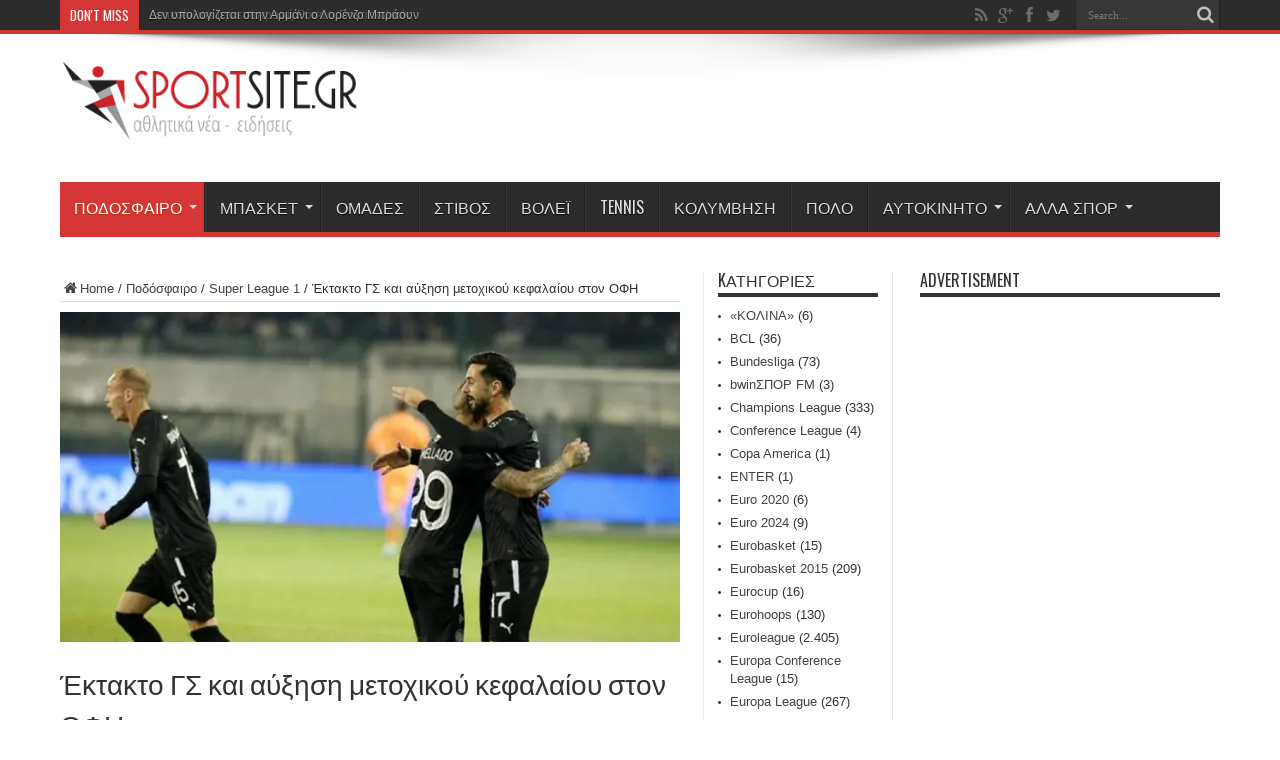

--- FILE ---
content_type: text/html; charset=UTF-8
request_url: https://sportsite.gr/%CE%AD%CE%BA%CF%84%CE%B1%CE%BA%CF%84%CE%BF-%CE%B3%CF%83-%CE%BA%CE%B1%CE%B9-%CE%B1%CF%8D%CE%BE%CE%B7%CF%83%CE%B7-%CE%BC%CE%B5%CF%84%CE%BF%CF%87%CE%B9%CE%BA%CE%BF%CF%8D-%CE%BA%CE%B5%CF%86%CE%B1%CE%BB/
body_size: 199242
content:
<!DOCTYPE html>
<html lang="el" prefix="og: http://ogp.me/ns#">
<head>
<meta charset="UTF-8" />
<link rel="profile" href="https://gmpg.org/xfn/11" />
<link rel="pingback" href="https://sportsite.gr/xmlrpc.php" />
<title>Έκτακτο ΓΣ και αύξηση μετοχικού κεφαλαίου στον ΟΦΗ &#8211; SportSite.gr</title>
<meta name='robots' content='max-image-preview:large' />
<link rel='dns-prefetch' href='//secure.gravatar.com' />
<link rel='dns-prefetch' href='//platform-api.sharethis.com' />
<link rel='dns-prefetch' href='//www.googletagmanager.com' />
<link rel='dns-prefetch' href='//fonts.googleapis.com' />
<link rel='dns-prefetch' href='//v0.wordpress.com' />
<link rel='dns-prefetch' href='//i0.wp.com' />
<link rel='dns-prefetch' href='//pagead2.googlesyndication.com' />
<link rel="alternate" type="application/rss+xml" title="Ροή RSS &raquo; SportSite.gr" href="https://sportsite.gr/feed/" />
<link rel="alternate" type="application/rss+xml" title="Ροή Σχολίων &raquo; SportSite.gr" href="https://sportsite.gr/comments/feed/" />
<link rel="alternate" type="application/rss+xml" title="Ροή Σχολίων SportSite.gr &raquo; Έκτακτο ΓΣ και αύξηση μετοχικού κεφαλαίου στον ΟΦΗ" href="https://sportsite.gr/%ce%ad%ce%ba%cf%84%ce%b1%ce%ba%cf%84%ce%bf-%ce%b3%cf%83-%ce%ba%ce%b1%ce%b9-%ce%b1%cf%8d%ce%be%ce%b7%cf%83%ce%b7-%ce%bc%ce%b5%cf%84%ce%bf%cf%87%ce%b9%ce%ba%ce%bf%cf%8d-%ce%ba%ce%b5%cf%86%ce%b1%ce%bb/feed/" />
<script type="text/javascript">
window._wpemojiSettings = {"baseUrl":"https:\/\/s.w.org\/images\/core\/emoji\/14.0.0\/72x72\/","ext":".png","svgUrl":"https:\/\/s.w.org\/images\/core\/emoji\/14.0.0\/svg\/","svgExt":".svg","source":{"concatemoji":"https:\/\/sportsite.gr\/wp-includes\/js\/wp-emoji-release.min.js"}};
/*! This file is auto-generated */
!function(e,a,t){var n,r,o,i=a.createElement("canvas"),p=i.getContext&&i.getContext("2d");function s(e,t){p.clearRect(0,0,i.width,i.height),p.fillText(e,0,0);e=i.toDataURL();return p.clearRect(0,0,i.width,i.height),p.fillText(t,0,0),e===i.toDataURL()}function c(e){var t=a.createElement("script");t.src=e,t.defer=t.type="text/javascript",a.getElementsByTagName("head")[0].appendChild(t)}for(o=Array("flag","emoji"),t.supports={everything:!0,everythingExceptFlag:!0},r=0;r<o.length;r++)t.supports[o[r]]=function(e){if(p&&p.fillText)switch(p.textBaseline="top",p.font="600 32px Arial",e){case"flag":return s("\ud83c\udff3\ufe0f\u200d\u26a7\ufe0f","\ud83c\udff3\ufe0f\u200b\u26a7\ufe0f")?!1:!s("\ud83c\uddfa\ud83c\uddf3","\ud83c\uddfa\u200b\ud83c\uddf3")&&!s("\ud83c\udff4\udb40\udc67\udb40\udc62\udb40\udc65\udb40\udc6e\udb40\udc67\udb40\udc7f","\ud83c\udff4\u200b\udb40\udc67\u200b\udb40\udc62\u200b\udb40\udc65\u200b\udb40\udc6e\u200b\udb40\udc67\u200b\udb40\udc7f");case"emoji":return!s("\ud83e\udef1\ud83c\udffb\u200d\ud83e\udef2\ud83c\udfff","\ud83e\udef1\ud83c\udffb\u200b\ud83e\udef2\ud83c\udfff")}return!1}(o[r]),t.supports.everything=t.supports.everything&&t.supports[o[r]],"flag"!==o[r]&&(t.supports.everythingExceptFlag=t.supports.everythingExceptFlag&&t.supports[o[r]]);t.supports.everythingExceptFlag=t.supports.everythingExceptFlag&&!t.supports.flag,t.DOMReady=!1,t.readyCallback=function(){t.DOMReady=!0},t.supports.everything||(n=function(){t.readyCallback()},a.addEventListener?(a.addEventListener("DOMContentLoaded",n,!1),e.addEventListener("load",n,!1)):(e.attachEvent("onload",n),a.attachEvent("onreadystatechange",function(){"complete"===a.readyState&&t.readyCallback()})),(e=t.source||{}).concatemoji?c(e.concatemoji):e.wpemoji&&e.twemoji&&(c(e.twemoji),c(e.wpemoji)))}(window,document,window._wpemojiSettings);
</script>
<style type="text/css">
img.wp-smiley,
img.emoji {
	display: inline !important;
	border: none !important;
	box-shadow: none !important;
	height: 1em !important;
	width: 1em !important;
	margin: 0 0.07em !important;
	vertical-align: -0.1em !important;
	background: none !important;
	padding: 0 !important;
}
</style>
	<link rel='stylesheet' id='wp-block-library-css' href='https://sportsite.gr/wp-includes/css/dist/block-library/style.min.css' type='text/css' media='all' />
<style id='wp-block-library-inline-css' type='text/css'>
.has-text-align-justify{text-align:justify;}
</style>
<link rel='stylesheet' id='mediaelement-css' href='https://sportsite.gr/wp-includes/js/mediaelement/mediaelementplayer-legacy.min.css' type='text/css' media='all' />
<link rel='stylesheet' id='wp-mediaelement-css' href='https://sportsite.gr/wp-includes/js/mediaelement/wp-mediaelement.min.css' type='text/css' media='all' />
<link rel='stylesheet' id='classic-theme-styles-css' href='https://sportsite.gr/wp-includes/css/classic-themes.min.css' type='text/css' media='all' />
<style id='global-styles-inline-css' type='text/css'>
body{--wp--preset--color--black: #000000;--wp--preset--color--cyan-bluish-gray: #abb8c3;--wp--preset--color--white: #ffffff;--wp--preset--color--pale-pink: #f78da7;--wp--preset--color--vivid-red: #cf2e2e;--wp--preset--color--luminous-vivid-orange: #ff6900;--wp--preset--color--luminous-vivid-amber: #fcb900;--wp--preset--color--light-green-cyan: #7bdcb5;--wp--preset--color--vivid-green-cyan: #00d084;--wp--preset--color--pale-cyan-blue: #8ed1fc;--wp--preset--color--vivid-cyan-blue: #0693e3;--wp--preset--color--vivid-purple: #9b51e0;--wp--preset--gradient--vivid-cyan-blue-to-vivid-purple: linear-gradient(135deg,rgba(6,147,227,1) 0%,rgb(155,81,224) 100%);--wp--preset--gradient--light-green-cyan-to-vivid-green-cyan: linear-gradient(135deg,rgb(122,220,180) 0%,rgb(0,208,130) 100%);--wp--preset--gradient--luminous-vivid-amber-to-luminous-vivid-orange: linear-gradient(135deg,rgba(252,185,0,1) 0%,rgba(255,105,0,1) 100%);--wp--preset--gradient--luminous-vivid-orange-to-vivid-red: linear-gradient(135deg,rgba(255,105,0,1) 0%,rgb(207,46,46) 100%);--wp--preset--gradient--very-light-gray-to-cyan-bluish-gray: linear-gradient(135deg,rgb(238,238,238) 0%,rgb(169,184,195) 100%);--wp--preset--gradient--cool-to-warm-spectrum: linear-gradient(135deg,rgb(74,234,220) 0%,rgb(151,120,209) 20%,rgb(207,42,186) 40%,rgb(238,44,130) 60%,rgb(251,105,98) 80%,rgb(254,248,76) 100%);--wp--preset--gradient--blush-light-purple: linear-gradient(135deg,rgb(255,206,236) 0%,rgb(152,150,240) 100%);--wp--preset--gradient--blush-bordeaux: linear-gradient(135deg,rgb(254,205,165) 0%,rgb(254,45,45) 50%,rgb(107,0,62) 100%);--wp--preset--gradient--luminous-dusk: linear-gradient(135deg,rgb(255,203,112) 0%,rgb(199,81,192) 50%,rgb(65,88,208) 100%);--wp--preset--gradient--pale-ocean: linear-gradient(135deg,rgb(255,245,203) 0%,rgb(182,227,212) 50%,rgb(51,167,181) 100%);--wp--preset--gradient--electric-grass: linear-gradient(135deg,rgb(202,248,128) 0%,rgb(113,206,126) 100%);--wp--preset--gradient--midnight: linear-gradient(135deg,rgb(2,3,129) 0%,rgb(40,116,252) 100%);--wp--preset--duotone--dark-grayscale: url('#wp-duotone-dark-grayscale');--wp--preset--duotone--grayscale: url('#wp-duotone-grayscale');--wp--preset--duotone--purple-yellow: url('#wp-duotone-purple-yellow');--wp--preset--duotone--blue-red: url('#wp-duotone-blue-red');--wp--preset--duotone--midnight: url('#wp-duotone-midnight');--wp--preset--duotone--magenta-yellow: url('#wp-duotone-magenta-yellow');--wp--preset--duotone--purple-green: url('#wp-duotone-purple-green');--wp--preset--duotone--blue-orange: url('#wp-duotone-blue-orange');--wp--preset--font-size--small: 13px;--wp--preset--font-size--medium: 20px;--wp--preset--font-size--large: 36px;--wp--preset--font-size--x-large: 42px;--wp--preset--spacing--20: 0.44rem;--wp--preset--spacing--30: 0.67rem;--wp--preset--spacing--40: 1rem;--wp--preset--spacing--50: 1.5rem;--wp--preset--spacing--60: 2.25rem;--wp--preset--spacing--70: 3.38rem;--wp--preset--spacing--80: 5.06rem;--wp--preset--shadow--natural: 6px 6px 9px rgba(0, 0, 0, 0.2);--wp--preset--shadow--deep: 12px 12px 50px rgba(0, 0, 0, 0.4);--wp--preset--shadow--sharp: 6px 6px 0px rgba(0, 0, 0, 0.2);--wp--preset--shadow--outlined: 6px 6px 0px -3px rgba(255, 255, 255, 1), 6px 6px rgba(0, 0, 0, 1);--wp--preset--shadow--crisp: 6px 6px 0px rgba(0, 0, 0, 1);}:where(.is-layout-flex){gap: 0.5em;}body .is-layout-flow > .alignleft{float: left;margin-inline-start: 0;margin-inline-end: 2em;}body .is-layout-flow > .alignright{float: right;margin-inline-start: 2em;margin-inline-end: 0;}body .is-layout-flow > .aligncenter{margin-left: auto !important;margin-right: auto !important;}body .is-layout-constrained > .alignleft{float: left;margin-inline-start: 0;margin-inline-end: 2em;}body .is-layout-constrained > .alignright{float: right;margin-inline-start: 2em;margin-inline-end: 0;}body .is-layout-constrained > .aligncenter{margin-left: auto !important;margin-right: auto !important;}body .is-layout-constrained > :where(:not(.alignleft):not(.alignright):not(.alignfull)){max-width: var(--wp--style--global--content-size);margin-left: auto !important;margin-right: auto !important;}body .is-layout-constrained > .alignwide{max-width: var(--wp--style--global--wide-size);}body .is-layout-flex{display: flex;}body .is-layout-flex{flex-wrap: wrap;align-items: center;}body .is-layout-flex > *{margin: 0;}:where(.wp-block-columns.is-layout-flex){gap: 2em;}.has-black-color{color: var(--wp--preset--color--black) !important;}.has-cyan-bluish-gray-color{color: var(--wp--preset--color--cyan-bluish-gray) !important;}.has-white-color{color: var(--wp--preset--color--white) !important;}.has-pale-pink-color{color: var(--wp--preset--color--pale-pink) !important;}.has-vivid-red-color{color: var(--wp--preset--color--vivid-red) !important;}.has-luminous-vivid-orange-color{color: var(--wp--preset--color--luminous-vivid-orange) !important;}.has-luminous-vivid-amber-color{color: var(--wp--preset--color--luminous-vivid-amber) !important;}.has-light-green-cyan-color{color: var(--wp--preset--color--light-green-cyan) !important;}.has-vivid-green-cyan-color{color: var(--wp--preset--color--vivid-green-cyan) !important;}.has-pale-cyan-blue-color{color: var(--wp--preset--color--pale-cyan-blue) !important;}.has-vivid-cyan-blue-color{color: var(--wp--preset--color--vivid-cyan-blue) !important;}.has-vivid-purple-color{color: var(--wp--preset--color--vivid-purple) !important;}.has-black-background-color{background-color: var(--wp--preset--color--black) !important;}.has-cyan-bluish-gray-background-color{background-color: var(--wp--preset--color--cyan-bluish-gray) !important;}.has-white-background-color{background-color: var(--wp--preset--color--white) !important;}.has-pale-pink-background-color{background-color: var(--wp--preset--color--pale-pink) !important;}.has-vivid-red-background-color{background-color: var(--wp--preset--color--vivid-red) !important;}.has-luminous-vivid-orange-background-color{background-color: var(--wp--preset--color--luminous-vivid-orange) !important;}.has-luminous-vivid-amber-background-color{background-color: var(--wp--preset--color--luminous-vivid-amber) !important;}.has-light-green-cyan-background-color{background-color: var(--wp--preset--color--light-green-cyan) !important;}.has-vivid-green-cyan-background-color{background-color: var(--wp--preset--color--vivid-green-cyan) !important;}.has-pale-cyan-blue-background-color{background-color: var(--wp--preset--color--pale-cyan-blue) !important;}.has-vivid-cyan-blue-background-color{background-color: var(--wp--preset--color--vivid-cyan-blue) !important;}.has-vivid-purple-background-color{background-color: var(--wp--preset--color--vivid-purple) !important;}.has-black-border-color{border-color: var(--wp--preset--color--black) !important;}.has-cyan-bluish-gray-border-color{border-color: var(--wp--preset--color--cyan-bluish-gray) !important;}.has-white-border-color{border-color: var(--wp--preset--color--white) !important;}.has-pale-pink-border-color{border-color: var(--wp--preset--color--pale-pink) !important;}.has-vivid-red-border-color{border-color: var(--wp--preset--color--vivid-red) !important;}.has-luminous-vivid-orange-border-color{border-color: var(--wp--preset--color--luminous-vivid-orange) !important;}.has-luminous-vivid-amber-border-color{border-color: var(--wp--preset--color--luminous-vivid-amber) !important;}.has-light-green-cyan-border-color{border-color: var(--wp--preset--color--light-green-cyan) !important;}.has-vivid-green-cyan-border-color{border-color: var(--wp--preset--color--vivid-green-cyan) !important;}.has-pale-cyan-blue-border-color{border-color: var(--wp--preset--color--pale-cyan-blue) !important;}.has-vivid-cyan-blue-border-color{border-color: var(--wp--preset--color--vivid-cyan-blue) !important;}.has-vivid-purple-border-color{border-color: var(--wp--preset--color--vivid-purple) !important;}.has-vivid-cyan-blue-to-vivid-purple-gradient-background{background: var(--wp--preset--gradient--vivid-cyan-blue-to-vivid-purple) !important;}.has-light-green-cyan-to-vivid-green-cyan-gradient-background{background: var(--wp--preset--gradient--light-green-cyan-to-vivid-green-cyan) !important;}.has-luminous-vivid-amber-to-luminous-vivid-orange-gradient-background{background: var(--wp--preset--gradient--luminous-vivid-amber-to-luminous-vivid-orange) !important;}.has-luminous-vivid-orange-to-vivid-red-gradient-background{background: var(--wp--preset--gradient--luminous-vivid-orange-to-vivid-red) !important;}.has-very-light-gray-to-cyan-bluish-gray-gradient-background{background: var(--wp--preset--gradient--very-light-gray-to-cyan-bluish-gray) !important;}.has-cool-to-warm-spectrum-gradient-background{background: var(--wp--preset--gradient--cool-to-warm-spectrum) !important;}.has-blush-light-purple-gradient-background{background: var(--wp--preset--gradient--blush-light-purple) !important;}.has-blush-bordeaux-gradient-background{background: var(--wp--preset--gradient--blush-bordeaux) !important;}.has-luminous-dusk-gradient-background{background: var(--wp--preset--gradient--luminous-dusk) !important;}.has-pale-ocean-gradient-background{background: var(--wp--preset--gradient--pale-ocean) !important;}.has-electric-grass-gradient-background{background: var(--wp--preset--gradient--electric-grass) !important;}.has-midnight-gradient-background{background: var(--wp--preset--gradient--midnight) !important;}.has-small-font-size{font-size: var(--wp--preset--font-size--small) !important;}.has-medium-font-size{font-size: var(--wp--preset--font-size--medium) !important;}.has-large-font-size{font-size: var(--wp--preset--font-size--large) !important;}.has-x-large-font-size{font-size: var(--wp--preset--font-size--x-large) !important;}
.wp-block-navigation a:where(:not(.wp-element-button)){color: inherit;}
:where(.wp-block-columns.is-layout-flex){gap: 2em;}
.wp-block-pullquote{font-size: 1.5em;line-height: 1.6;}
</style>
<link rel='stylesheet' id='contact-form-7-css' href='https://sportsite.gr/wp-content/plugins/contact-form-7/includes/css/styles.css' type='text/css' media='all' />
<link rel='stylesheet' id='ppress-frontend-css' href='https://sportsite.gr/wp-content/plugins/wp-user-avatar/assets/css/frontend.min.css' type='text/css' media='all' />
<link rel='stylesheet' id='ppress-flatpickr-css' href='https://sportsite.gr/wp-content/plugins/wp-user-avatar/assets/flatpickr/flatpickr.min.css' type='text/css' media='all' />
<link rel='stylesheet' id='ppress-select2-css' href='https://sportsite.gr/wp-content/plugins/wp-user-avatar/assets/select2/select2.min.css' type='text/css' media='all' />
<link rel='stylesheet' id='tie-style-css' href='https://sportsite.gr/wp-content/themes/sportsite/style.css' type='text/css' media='all' />
<link rel='stylesheet' id='Oswald-css' href='https://fonts.googleapis.com/css?family=Oswald%3Aregular%2C700' type='text/css' media='all' />
<link rel='stylesheet' id='social-logos-css' href='https://sportsite.gr/wp-content/plugins/jetpack/_inc/social-logos/social-logos.min.css' type='text/css' media='all' />
<link rel='stylesheet' id='jetpack_css-css' href='https://sportsite.gr/wp-content/plugins/jetpack/css/jetpack.css' type='text/css' media='all' />
<script type='text/javascript' id='jetpack_related-posts-js-extra'>
/* <![CDATA[ */
var related_posts_js_options = {"post_heading":"h4"};
/* ]]> */
</script>
<script type='text/javascript' src='https://sportsite.gr/wp-content/plugins/jetpack/_inc/build/related-posts/related-posts.min.js' id='jetpack_related-posts-js'></script>
<script type='text/javascript' src='https://sportsite.gr/wp-includes/js/jquery/jquery.min.js' id='jquery-core-js'></script>
<script type='text/javascript' src='https://sportsite.gr/wp-includes/js/jquery/jquery-migrate.min.js' id='jquery-migrate-js'></script>
<script type='text/javascript' src='https://sportsite.gr/wp-content/plugins/wp-user-avatar/assets/flatpickr/flatpickr.min.js' id='ppress-flatpickr-js'></script>
<script type='text/javascript' src='https://sportsite.gr/wp-content/plugins/wp-user-avatar/assets/select2/select2.min.js' id='ppress-select2-js'></script>
<script type='text/javascript' id='tie-postviews-cache-js-extra'>
/* <![CDATA[ */
var tieViewsCacheL10n = {"admin_ajax_url":"https:\/\/sportsite.gr\/wp-admin\/admin-ajax.php","post_id":"74935"};
/* ]]> */
</script>
<script type='text/javascript' src='https://sportsite.gr/wp-content/themes/jarida/js/postviews-cache.js' id='tie-postviews-cache-js'></script>
<script type='text/javascript' src='//platform-api.sharethis.com/js/sharethis.js#source=googleanalytics-wordpress#product=ga&#038;property=5fbb00f12965ff001994ff87' id='googleanalytics-platform-sharethis-js'></script>

<!-- Google Analytics snippet added by Site Kit -->
<script type='text/javascript' src='https://www.googletagmanager.com/gtag/js?id=UA-12531948-8' id='google_gtagjs-js' async></script>
<script type='text/javascript' id='google_gtagjs-js-after'>
window.dataLayer = window.dataLayer || [];function gtag(){dataLayer.push(arguments);}
gtag('set', 'linker', {"domains":["sportsite.gr"]} );
gtag("js", new Date());
gtag("set", "developer_id.dZTNiMT", true);
gtag("config", "UA-12531948-8", {"anonymize_ip":true});
</script>

<!-- End Google Analytics snippet added by Site Kit -->
<link rel="https://api.w.org/" href="https://sportsite.gr/wp-json/" /><link rel="alternate" type="application/json" href="https://sportsite.gr/wp-json/wp/v2/posts/74935" /><link rel="EditURI" type="application/rsd+xml" title="RSD" href="https://sportsite.gr/xmlrpc.php?rsd" />
<link rel="wlwmanifest" type="application/wlwmanifest+xml" href="https://sportsite.gr/wp-includes/wlwmanifest.xml" />
<link rel="canonical" href="https://sportsite.gr/%ce%ad%ce%ba%cf%84%ce%b1%ce%ba%cf%84%ce%bf-%ce%b3%cf%83-%ce%ba%ce%b1%ce%b9-%ce%b1%cf%8d%ce%be%ce%b7%cf%83%ce%b7-%ce%bc%ce%b5%cf%84%ce%bf%cf%87%ce%b9%ce%ba%ce%bf%cf%8d-%ce%ba%ce%b5%cf%86%ce%b1%ce%bb/" />
<link rel='shortlink' href='https://wp.me/p6CWPU-juD' />
<link rel="alternate" type="application/json+oembed" href="https://sportsite.gr/wp-json/oembed/1.0/embed?url=https%3A%2F%2Fsportsite.gr%2F%25ce%25ad%25ce%25ba%25cf%2584%25ce%25b1%25ce%25ba%25cf%2584%25ce%25bf-%25ce%25b3%25cf%2583-%25ce%25ba%25ce%25b1%25ce%25b9-%25ce%25b1%25cf%258d%25ce%25be%25ce%25b7%25cf%2583%25ce%25b7-%25ce%25bc%25ce%25b5%25cf%2584%25ce%25bf%25cf%2587%25ce%25b9%25ce%25ba%25ce%25bf%25cf%258d-%25ce%25ba%25ce%25b5%25cf%2586%25ce%25b1%25ce%25bb%2F" />
<link rel="alternate" type="text/xml+oembed" href="https://sportsite.gr/wp-json/oembed/1.0/embed?url=https%3A%2F%2Fsportsite.gr%2F%25ce%25ad%25ce%25ba%25cf%2584%25ce%25b1%25ce%25ba%25cf%2584%25ce%25bf-%25ce%25b3%25cf%2583-%25ce%25ba%25ce%25b1%25ce%25b9-%25ce%25b1%25cf%258d%25ce%25be%25ce%25b7%25cf%2583%25ce%25b7-%25ce%25bc%25ce%25b5%25cf%2584%25ce%25bf%25cf%2587%25ce%25b9%25ce%25ba%25ce%25bf%25cf%258d-%25ce%25ba%25ce%25b5%25cf%2586%25ce%25b1%25ce%25bb%2F&#038;format=xml" />
<meta name="generator" content="Site Kit by Google 1.98.0" /><script type="text/javascript">
(function(url){
	if(/(?:Chrome\/26\.0\.1410\.63 Safari\/537\.31|WordfenceTestMonBot)/.test(navigator.userAgent)){ return; }
	var addEvent = function(evt, handler) {
		if (window.addEventListener) {
			document.addEventListener(evt, handler, false);
		} else if (window.attachEvent) {
			document.attachEvent('on' + evt, handler);
		}
	};
	var removeEvent = function(evt, handler) {
		if (window.removeEventListener) {
			document.removeEventListener(evt, handler, false);
		} else if (window.detachEvent) {
			document.detachEvent('on' + evt, handler);
		}
	};
	var evts = 'contextmenu dblclick drag dragend dragenter dragleave dragover dragstart drop keydown keypress keyup mousedown mousemove mouseout mouseover mouseup mousewheel scroll'.split(' ');
	var logHuman = function() {
		if (window.wfLogHumanRan) { return; }
		window.wfLogHumanRan = true;
		var wfscr = document.createElement('script');
		wfscr.type = 'text/javascript';
		wfscr.async = true;
		wfscr.src = url + '&r=' + Math.random();
		(document.getElementsByTagName('head')[0]||document.getElementsByTagName('body')[0]).appendChild(wfscr);
		for (var i = 0; i < evts.length; i++) {
			removeEvent(evts[i], logHuman);
		}
	};
	for (var i = 0; i < evts.length; i++) {
		addEvent(evts[i], logHuman);
	}
})('//sportsite.gr/?wordfence_lh=1&hid=C5875B352D196CE5069CC135E08F6561');
</script>	<style>img#wpstats{display:none}</style>
		<link rel="shortcut icon" href="https://sportsite.gr/wp-content/themes/jarida/favicon.ico" title="Favicon" /><!--[if IE]>
<script type="text/javascript">jQuery(document).ready(function (){ jQuery(".menu-item").has("ul").children("a").attr("aria-haspopup", "true");});</script>
<![endif]-->
<!--[if lt IE 9]>
<script src="https://sportsite.gr/wp-content/themes/jarida/js/html5.js"></script>
<script src="https://sportsite.gr/wp-content/themes/jarida/js/selectivizr-min.js"></script>
<![endif]-->
<!--[if IE 8]>
<link rel="stylesheet" type="text/css" media="all" href="https://sportsite.gr/wp-content/themes/jarida/css/ie8.css" />
<![endif]-->
<meta http-equiv="X-UA-Compatible" content="IE=edge,chrome=1" />
<meta name="viewport" content="width=device-width, initial-scale=1, maximum-scale=1, user-scalable=no" />
<style type="text/css" media="screen">

	#main-nav ul li.current-menu-item a,
	#main-nav ul li.current-menu-item a:hover,
	#main-nav ul li.current-menu-parent a,
	#main-nav ul li.current-menu-parent a:hover,
	#main-nav ul li.current-page-ancestor a,
	#main-nav ul li.current-page-ancestor a:hover,
	.pagination span.current,
	.ei-slider-thumbs li.ei-slider-element,
	.breaking-news span,
	.ei-title h2,h2.cat-box-title,
	a.more-link,.scroll-nav a,
	.flex-direction-nav a,
	.tagcloud a:hover,
	#tabbed-widget ul.tabs li.active a,
	.slider-caption h2, .full-width .content .slider-caption h2,
	.review-percentage .review-item span span,.review-final-score,
	.woocommerce span.onsale, .woocommerce-page span.onsale ,
	.woocommerce .widget_price_filter .ui-slider .ui-slider-handle, .woocommerce-page .widget_price_filter .ui-slider .ui-slider-handle,
	.button,a.button,#main-content input[type="submit"],#main-content input[type="submit"]:focus, span.onsale,
	.mejs-container .mejs-controls .mejs-time-rail .mejs-time-current,
	#reading-position-indicator {
		background-color:#d43535 !important;
	}
	::-webkit-scrollbar-thumb{background-color:#d43535 !important;}
	#main-nav,.top-nav {border-bottom-color: #d43535;}
	.cat-box , .footer-bottom .container{border-top-color: #d43535;}



</style>


<!-- Google AdSense snippet added by Site Kit -->
<meta name="google-adsense-platform-account" content="ca-host-pub-2644536267352236">
<meta name="google-adsense-platform-domain" content="sitekit.withgoogle.com">
<!-- End Google AdSense snippet added by Site Kit -->
<script>
(function() {
	(function (i, s, o, g, r, a, m) {
		i['GoogleAnalyticsObject'] = r;
		i[r] = i[r] || function () {
				(i[r].q = i[r].q || []).push(arguments)
			}, i[r].l = 1 * new Date();
		a = s.createElement(o),
			m = s.getElementsByTagName(o)[0];
		a.async = 1;
		a.src = g;
		m.parentNode.insertBefore(a, m)
	})(window, document, 'script', 'https://google-analytics.com/analytics.js', 'ga');

	ga('create', 'UA-12531948-8', 'auto');
			ga('send', 'pageview');
	})();
</script>

<!-- Google AdSense snippet added by Site Kit -->
<script async="async" src="https://pagead2.googlesyndication.com/pagead/js/adsbygoogle.js?client=ca-pub-8000546518807629&amp;host=ca-host-pub-2644536267352236" crossorigin="anonymous" type="text/javascript"></script>

<!-- End Google AdSense snippet added by Site Kit -->

<!-- Jetpack Open Graph Tags -->
<meta property="og:type" content="article" />
<meta property="og:title" content="Έκτακτο ΓΣ και αύξηση μετοχικού κεφαλαίου στον ΟΦΗ" />
<meta property="og:url" content="https://sportsite.gr/%ce%ad%ce%ba%cf%84%ce%b1%ce%ba%cf%84%ce%bf-%ce%b3%cf%83-%ce%ba%ce%b1%ce%b9-%ce%b1%cf%8d%ce%be%ce%b7%cf%83%ce%b7-%ce%bc%ce%b5%cf%84%ce%bf%cf%87%ce%b9%ce%ba%ce%bf%cf%8d-%ce%ba%ce%b5%cf%86%ce%b1%ce%bb/" />
<meta property="og:description" content="Την αύξηση μετοχικού κεφαλαίου στην έκτακτη Γενική Συνέλευση που θα πραγματοποιηθεί στις 27 Ιανουαρίου ανακοίνωσε η ΠΑΕ ΟΦΗ.…" />
<meta property="article:published_time" content="2023-01-05T06:46:51+00:00" />
<meta property="article:modified_time" content="2023-01-05T06:46:52+00:00" />
<meta property="og:site_name" content="SportSite.gr" />
<meta property="og:image" content="https://i0.wp.com/sportsite.gr/wp-content/uploads/2023/01/ceadcebacf84ceb1cebacf84cebf-ceb3cf83-cebaceb1ceb9-ceb1cf8dcebeceb7cf83ceb7-cebcceb5cf84cebfcf87ceb9cebacebfcf8d-cebaceb5cf86ceb1cebb_63b6725bb14d1.jpeg?fit=880%2C530&#038;ssl=1" />
<meta property="og:image:width" content="880" />
<meta property="og:image:height" content="530" />
<meta property="og:image:alt" content="" />
<meta property="og:locale" content="el_GR" />
<meta name="twitter:creator" content="@SportsiteGr" />
<meta name="twitter:text:title" content="Έκτακτο ΓΣ και αύξηση μετοχικού κεφαλαίου στον ΟΦΗ" />
<meta name="twitter:image" content="https://i0.wp.com/sportsite.gr/wp-content/uploads/2023/01/ceadcebacf84ceb1cebacf84cebf-ceb3cf83-cebaceb1ceb9-ceb1cf8dcebeceb7cf83ceb7-cebcceb5cf84cebfcf87ceb9cebacebfcf8d-cebaceb5cf86ceb1cebb_63b6725bb14d1.jpeg?fit=880%2C530&#038;ssl=1&#038;w=640" />
<meta name="twitter:card" content="summary_large_image" />

<!-- End Jetpack Open Graph Tags -->
</head>
<body data-rsssl=1 id="top" class="post-template-default single single-post postid-74935 single-format-standard">
	<div class="background-cover"></div>
	<div class="wrapper full-site">
				<div class="top-nav fade-in animated1 head_brnews">
			<div class="container">
				<div class="search-block">
					<form method="get" id="searchform" action="https://sportsite.gr/">
						<button class="search-button" type="submit" value="Search"></button>
						<input type="text" id="s" name="s" value="Search..." onfocus="if (this.value == 'Search...') {this.value = '';}" onblur="if (this.value == '') {this.value = 'Search...';}"  />
					</form>
				</div><!-- .search-block /-->
						<div class="social-icons icon_flat">
		<a class="tooldown" title="Rss" href="https://sportsite.gr/feed/" target="_blank"><i class="tieicon-rss"></i></a><a class="tooldown" title="Google+" href="https://plus.google.com/b/114474602078682742458/114474602078682742458/posts" target="_blank"><i class="tieicon-gplus"></i></a><a class="tooldown" title="Facebook" href="https://www.facebook.com/sportsite.gr" target="_blank"><i class="tieicon-facebook"></i></a><a class="tooldown" title="Twitter" href="https://twitter.com/SportsiteGr" target="_blank"><i class="tieicon-twitter"></i></a>	</div>


					
	<div class="breaking-news">
		<span>Don't Miss</span>
				
					<ul>
							<li><a href="https://sportsite.gr/%ce%b4%ce%b5%ce%bd-%cf%85%cf%80%ce%bf%ce%bb%ce%bf%ce%b3%ce%af%ce%b6%ce%b5%cf%84%ce%b1%ce%b9-%cf%83%cf%84%ce%b7%ce%bd-%ce%b1%cf%81%ce%bc%ce%ac%ce%bd%ce%b9-%ce%bf-%ce%bb%ce%bf%cf%81%ce%ad%ce%bd%ce%b6/" title="Δεν υπολογίζεται στην Αρμάνι ο Λορένζο Μπράουν">Δεν υπολογίζεται στην Αρμάνι ο Λορένζο Μπράουν</a></li>
							<li><a href="https://sportsite.gr/%ce%b1%ce%bd%ce%b1%ce%ba%ce%bf%ce%af%ce%bd%cf%89%cf%83%ce%b5-%cf%84%ce%b7%ce%bd-%ce%b5%cf%80%ce%b9%cf%83%cf%84%cf%81%ce%bf%cf%86%ce%ae-%cf%81%cf%8c%cf%83%ce%b1-%ce%bf-%cf%80%ce%b1%ce%bd%ce%b1%ce%b9/" title="Ανακοίνωσε την επιστροφή Ρόσα ο Παναιτωλικός">Ανακοίνωσε την επιστροφή Ρόσα ο Παναιτωλικός</a></li>
							<li><a href="https://sportsite.gr/%ce%be%ce%b1%ce%bd%ce%ac-%ce%b5%ce%ba%cf%84%cf%8c%cf%82-%cf%83%ce%b1%ce%bb%cf%83%ce%af%ce%b4%ce%bf-%ce%ba%ce%b1%cf%81%ce%b1%cf%87%ce%ac%ce%bb%ce%b9%ce%bf%cf%82-%cf%83%cf%84%ce%bf%ce%bd-%ce%bf%cf%86/" title="Ξανά εκτός Σαλσίδο, Καραχάλιος στον ΟΦΗ">Ξανά εκτός Σαλσίδο, Καραχάλιος στον ΟΦΗ</a></li>
							<li><a href="https://sportsite.gr/%cf%80%ce%b1%cf%81%ce%b5%ce%bb%ce%b8%cf%8c%ce%bd-%ce%b1%cf%80%cf%8c-%cf%84%ce%bf%ce%bd-%ce%b1%cf%84%cf%81%cf%8c%ce%bc%ce%b7%cf%84%ce%bf-%ce%bf-%ce%bf%ce%b6%ce%ad%ce%b3%ce%ba%ce%bf%ce%b2%ce%b9%cf%84/" title="Παρελθόν από τον Ατρόμητο ο Οζέγκοβιτς">Παρελθόν από τον Ατρόμητο ο Οζέγκοβιτς</a></li>
							<li><a href="https://sportsite.gr/asteras-aktor-%cf%80%ce%b1%ce%bb%ce%b5%cf%8d%ce%b5%ce%b9-%ce%b3%ce%b9%ce%b1-%ce%b4%cf%85%ce%bd%ce%b1%cf%84%ce%ae-%ce%ba%ce%af%ce%bd%ce%b7%cf%83%ce%b7-%ce%bc%ce%b5-%ce%b5%ce%be%cf%84%cf%81%ce%ad%ce%bc/" title="Asteras AKTOR: Παλεύει για δυνατή κίνηση με εξτρέμ της Βερόνα!">Asteras AKTOR: Παλεύει για δυνατή κίνηση με εξτρέμ της Βερόνα!</a></li>
						</ul>
					
						<script type="text/javascript">
			jQuery(document).ready(function(){
								jQuery('.breaking-news ul').innerfade({animationtype: 'fade', speed: 750 , timeout: 3500});
							});
		</script>
	</div> <!-- .breaking-news -->				
			</div>
		</div><!-- .top-menu /-->
		
		<div class="container">
		<header id="theme-header">
		<div class="header-content fade-in animated1">
			<div class="logo">
			<h2>								<a title="SportSite.gr" href="https://sportsite.gr/">
					<img src="https://sportsite.gr/wp-content/uploads/2016/01/sportsite-logo-300x84.png" alt="SportSite.gr" /><strong>SportSite.gr Αθλητικά νέα, ειδήσεις</strong>
				</a>
			</h2>			</div><!-- .logo /-->
			<div class="e3lan-top">				<script type="text/javascript">
			var adWidth = jQuery(document).width();
			google_ad_client = "pub-8000546518807629";
			if ( adWidth >= 768 ) {
			  google_ad_slot	= "3712935891";
			  google_ad_width	= 728;
			  google_ad_height 	= 90;
			} else  if ( adWidth >= 468 ) {
			  google_ad_slot	= "5189669097";
			  google_ad_width 	= 468;
			  google_ad_height 	= 60;
			}else {
			  google_ad_slot 	= "6666402293";
			  google_ad_width 	= 300;
			  google_ad_height 	= 250;
			}
		</script>
		<script type="text/javascript" src="https://pagead2.googlesyndication.com/pagead/show_ads.js"></script>
				</div>			<div class="clear"></div>
		</div>
									<nav id="main-nav" class="fade-in animated2">
				<div class="container">
				<div class="main-menu"><ul id="menu-%ce%ba%ce%b1%cf%84%ce%b7%ce%b3%ce%bf%cf%81%ce%af%ce%b5%cf%82" class="menu"><li id="menu-item-16" class="menu-item  menu-item-type-taxonomy  menu-item-object-category  current-post-ancestor  current-menu-parent  current-post-parent  menu-item-has-children"><a href="https://sportsite.gr/c/football/">Ποδόσφαιρο</a>
<ul class="sub-menu">
	<li id="menu-item-22" class="menu-item  menu-item-type-taxonomy  menu-item-object-category  current-post-ancestor  current-menu-parent  current-post-parent  menu-item-has-children"><a href="https://sportsite.gr/c/football/super-league/">Super League 1</a>
	<ul class="sub-menu">
		<li id="menu-item-19" class="menu-item  menu-item-type-taxonomy  menu-item-object-category"><a href="https://sportsite.gr/c/football/super-league/olympiakos/">Ολυμπιακός</a></li>
		<li id="menu-item-20" class="menu-item  menu-item-type-taxonomy  menu-item-object-category"><a href="https://sportsite.gr/c/football/super-league/panathinaikos/">Παναθηναϊκός</a></li>
		<li id="menu-item-21" class="menu-item  menu-item-type-taxonomy  menu-item-object-category"><a href="https://sportsite.gr/c/football/super-league/paok/">ΠΑΟΚ</a></li>
		<li id="menu-item-18" class="menu-item  menu-item-type-taxonomy  menu-item-object-category"><a href="https://sportsite.gr/c/football/super-league/aek/">ΑΕΚ</a></li>
		<li id="menu-item-92" class="menu-item  menu-item-type-taxonomy  menu-item-object-category"><a href="https://sportsite.gr/c/football/super-league/iraklis/">Ηρακλής</a></li>
		<li id="menu-item-93" class="menu-item  menu-item-type-taxonomy  menu-item-object-category"><a href="https://sportsite.gr/c/football/super-league/asteras-tripolis/">Αστέρας Τρίπολης</a></li>
		<li id="menu-item-97" class="menu-item  menu-item-type-taxonomy  menu-item-object-category"><a href="https://sportsite.gr/c/football/super-league/levadiakos/">Λεβαδειακός</a></li>
		<li id="menu-item-101" class="menu-item  menu-item-type-taxonomy  menu-item-object-category"><a href="https://sportsite.gr/c/football/super-league/aris/">Άρης</a></li>
		<li id="menu-item-105" class="menu-item  menu-item-type-taxonomy  menu-item-object-category"><a href="https://sportsite.gr/c/football/super-league/atromitos/">Ατρόμητος</a></li>
		<li id="menu-item-113" class="menu-item  menu-item-type-taxonomy  menu-item-object-category"><a href="https://sportsite.gr/c/football/super-league/veria/">Βέροια</a></li>
		<li id="menu-item-114" class="menu-item  menu-item-type-taxonomy  menu-item-object-category"><a href="https://sportsite.gr/c/football/super-league/ergotelis/">Εργοτέλης</a></li>
		<li id="menu-item-118" class="menu-item  menu-item-type-taxonomy  menu-item-object-category"><a href="https://sportsite.gr/c/football/super-league/kalloni/">Καλλονή</a></li>
		<li id="menu-item-122" class="menu-item  menu-item-type-taxonomy  menu-item-object-category"><a href="https://sportsite.gr/c/football/super-league/kerkyra/">Κέρκυρα</a></li>
		<li id="menu-item-155" class="menu-item  menu-item-type-taxonomy  menu-item-object-category"><a href="https://sportsite.gr/c/football/super-league/xanthi/">Ξάνθη</a></li>
		<li id="menu-item-127" class="menu-item  menu-item-type-taxonomy  menu-item-object-category  current-post-ancestor  current-menu-parent  current-post-parent"><a href="https://sportsite.gr/c/football/super-league/ofi/">ΟΦΗ</a></li>
		<li id="menu-item-132" class="menu-item  menu-item-type-taxonomy  menu-item-object-category"><a href="https://sportsite.gr/c/football/super-league/panaitolikos/">Παναιτωλικός</a></li>
		<li id="menu-item-137" class="menu-item  menu-item-type-taxonomy  menu-item-object-category"><a href="https://sportsite.gr/c/football/super-league/panthrakikos/">Πανθρακικός</a></li>
		<li id="menu-item-142" class="menu-item  menu-item-type-taxonomy  menu-item-object-category"><a href="https://sportsite.gr/c/football/super-league/panionios/">Πανιώνιος</a></li>
		<li id="menu-item-146" class="menu-item  menu-item-type-taxonomy  menu-item-object-category"><a href="https://sportsite.gr/c/football/super-league/pas/">ΠΑΣ Γιάννινα</a></li>
		<li id="menu-item-150" class="menu-item  menu-item-type-taxonomy  menu-item-object-category"><a href="https://sportsite.gr/c/football/super-league/platanias/">Πλατανιάς</a></li>
		<li id="menu-item-14811" class="menu-item  menu-item-type-taxonomy  menu-item-object-category"><a href="https://sportsite.gr/c/football/super-league/larisa/">Λάρισα</a></li>
		<li id="menu-item-14852" class="menu-item  menu-item-type-taxonomy  menu-item-object-category"><a href="https://sportsite.gr/c/football/super-league/volos/">ΝΠΣ Bόλος</a></li>
	</ul> <!--End Sub Menu -->
</li>
	<li id="menu-item-126" class="menu-item  menu-item-type-taxonomy  menu-item-object-category  menu-item-has-children"><a href="https://sportsite.gr/c/football/football-league/">Football League</a>
	<ul class="sub-menu">
		<li id="menu-item-2382" class="menu-item  menu-item-type-taxonomy  menu-item-object-category"><a href="https://sportsite.gr/c/football/football-league/%ce%b1%ce%b5%ce%bb/">ΑΕΛ</a></li>
		<li id="menu-item-2381" class="menu-item  menu-item-type-taxonomy  menu-item-object-category"><a href="https://sportsite.gr/c/football/football-league/%ce%b1%ce%b3%cf%81%ce%bf%cf%84%ce%b9%ce%ba%ce%bf%cf%83-%ce%b1%cf%83%cf%84%ce%b5%cf%81%ce%b1%cf%83/">ΑΓΡΟΤΙΚΟΣ ΑΣΤΕΡΑΣ</a></li>
		<li id="menu-item-2383" class="menu-item  menu-item-type-taxonomy  menu-item-object-category"><a href="https://sportsite.gr/c/football/football-league/%ce%b1%ce%bd%ce%b1%ce%b3%ce%b5%ce%bd%ce%bd%ce%b7%cf%83%ce%b7-%ce%ba%ce%b1%cf%81%ce%b4%ce%b9%cf%84%cf%83%ce%b1%cf%83/">ΑΝΑΓΕΝΝΗΣΗ ΚΑΡΔΙΤΣΑΣ</a></li>
		<li id="menu-item-2384" class="menu-item  menu-item-type-taxonomy  menu-item-object-category"><a href="https://sportsite.gr/c/football/football-league/%ce%b1%ce%bf-%cf%87%ce%b1%ce%bd%ce%b9%ce%b1/">ΑΟ ΧΑΝΙΑ</a></li>
		<li id="menu-item-2385" class="menu-item  menu-item-type-taxonomy  menu-item-object-category"><a href="https://sportsite.gr/c/football/football-league/%ce%b1%cf%80%ce%bf%ce%bb%ce%bb%cf%89%ce%bd-%cf%83%ce%bc%cf%85%cf%81%ce%bd%ce%b7%cf%83/">ΑΠΟΛΛΩΝ ΣΜΥΡΝΗΣ</a></li>
		<li id="menu-item-2386" class="menu-item  menu-item-type-taxonomy  menu-item-object-category"><a href="https://sportsite.gr/c/football/football-league/%ce%b1%cf%87%ce%b1%cf%81%ce%bd%ce%b1%cf%8a%ce%ba%ce%bf%cf%83/">ΑΧΑΡΝΑΪΚΟΣ</a></li>
		<li id="menu-item-2387" class="menu-item  menu-item-type-taxonomy  menu-item-object-category"><a href="https://sportsite.gr/c/football/football-league/%ce%b5%cf%81%ce%b3%ce%bf%cf%84%ce%b5%ce%bb%ce%b7%cf%83/">ΕΡΓΟΤΕΛΗΣ</a></li>
		<li id="menu-item-2388" class="menu-item  menu-item-type-taxonomy  menu-item-object-category"><a href="https://sportsite.gr/c/football/football-league/%ce%b6%ce%b1%ce%ba%cf%85%ce%bd%ce%b8%ce%bf%cf%83/">ΖΑΚΥΝΘΟΣ</a></li>
		<li id="menu-item-2389" class="menu-item  menu-item-type-taxonomy  menu-item-object-category"><a href="https://sportsite.gr/c/football/football-league/%ce%ba%ce%b1%ce%bb%ce%bb%ce%b9%ce%b8%ce%b5%ce%b1/">ΚΑΛΛΙΘΕΑ</a></li>
		<li id="menu-item-2390" class="menu-item  menu-item-type-taxonomy  menu-item-object-category"><a href="https://sportsite.gr/c/football/football-league/%ce%ba%ce%b5%cf%81%ce%ba%cf%85%cf%81%ce%b1/">ΚΕΡΚΥΡΑ</a></li>
		<li id="menu-item-2391" class="menu-item  menu-item-type-taxonomy  menu-item-object-category"><a href="https://sportsite.gr/c/football/football-league/%ce%ba%ce%b9%cf%83%cf%83%ce%b1%ce%bc%ce%b9%ce%ba%ce%bf%cf%83/">ΚΙΣΣΑΜΙΚΟΣ</a></li>
		<li id="menu-item-2392" class="menu-item  menu-item-type-taxonomy  menu-item-object-category"><a href="https://sportsite.gr/c/football/football-league/%ce%bb%ce%b1%ce%bc%ce%b9%ce%b1/">ΛΑΜΙΑ</a></li>
		<li id="menu-item-2393" class="menu-item  menu-item-type-taxonomy  menu-item-object-category"><a href="https://sportsite.gr/c/football/football-league/%ce%bf%ce%bb%cf%85%ce%bc%cf%80%ce%b9%ce%b1%ce%ba%ce%bf%cf%83-%ce%b2%ce%bf%ce%bb%ce%bf%cf%85/">ΟΛΥΜΠΙΑΚΟΣ ΒΟΛΟΥ</a></li>
		<li id="menu-item-2394" class="menu-item  menu-item-type-taxonomy  menu-item-object-category"><a href="https://sportsite.gr/c/football/football-league/%cf%80%ce%b1%ce%bd%ce%b1%ce%b9%ce%b3%ce%b9%ce%b1%ce%bb%ce%b5%ce%b9%ce%bf%cf%83/">ΠΑΝΑΙΓΙΑΛΕΙΟΣ</a></li>
		<li id="menu-item-2395" class="menu-item  menu-item-type-taxonomy  menu-item-object-category"><a href="https://sportsite.gr/c/football/football-league/%cf%80%ce%b1%ce%bd%ce%b1%cf%87%ce%b1%cf%8a%ce%ba%ce%b7/">ΠΑΝΑΧΑΪΚΗ</a></li>
		<li id="menu-item-2396" class="menu-item  menu-item-type-taxonomy  menu-item-object-category"><a href="https://sportsite.gr/c/football/football-league/%cf%80%ce%b1%ce%bd%ce%b5%ce%bb%ce%b5%cf%85%cf%83%ce%b9%ce%bd%ce%b9%ce%b1%ce%ba%ce%bf%cf%83/">ΠΑΝΕΛΕΥΣΙΝΙΑΚΟΣ</a></li>
		<li id="menu-item-2397" class="menu-item  menu-item-type-taxonomy  menu-item-object-category"><a href="https://sportsite.gr/c/football/football-league/%cf%80%ce%b1%ce%bd%cf%83%ce%b5%cf%81%cf%81%ce%b1%cf%8a%ce%ba%ce%bf%cf%83/">ΠΑΝΣΕΡΡΑΪΚΟΣ</a></li>
		<li id="menu-item-2398" class="menu-item  menu-item-type-taxonomy  menu-item-object-category"><a href="https://sportsite.gr/c/football/football-league/%cf%84%cf%81%ce%b9%ce%ba%ce%b1%ce%bb%ce%b1/">ΤΡΙΚΑΛΑ</a></li>
	</ul> <!--End Sub Menu -->
</li>
	<li id="menu-item-2411" class="menu-item  menu-item-type-taxonomy  menu-item-object-category  menu-item-has-children"><a href="https://sportsite.gr/c/football/%ce%b3-%ce%b5%ce%b8%ce%bd%ce%b9%ce%ba%ce%ae/">Γ&#8217; Εθνική</a>
	<ul class="sub-menu">
		<li id="menu-item-2412" class="menu-item  menu-item-type-taxonomy  menu-item-object-category"><a href="https://sportsite.gr/c/football/%ce%b3-%ce%b5%ce%b8%ce%bd%ce%b9%ce%ba%ce%ae/%ce%b3-%ce%b5%ce%b8%ce%bd%ce%b9%ce%ba%ce%ae-1%ce%bf%cf%82-%cf%8c%ce%bc%ce%b9%ce%bb%ce%bf%cf%82/">Γ&#8217; Εθνική 1ος όμιλος</a></li>
		<li id="menu-item-2413" class="menu-item  menu-item-type-taxonomy  menu-item-object-category"><a href="https://sportsite.gr/c/football/%ce%b3-%ce%b5%ce%b8%ce%bd%ce%b9%ce%ba%ce%ae/%ce%b3-%ce%b5%ce%b8%ce%bd%ce%b9%ce%ba%ce%ae-2%ce%bf%cf%82-%cf%8c%ce%bc%ce%b9%ce%bb%ce%bf%cf%82/">Γ&#8217; Εθνική 2ος όμιλος</a></li>
		<li id="menu-item-2414" class="menu-item  menu-item-type-taxonomy  menu-item-object-category"><a href="https://sportsite.gr/c/football/%ce%b3-%ce%b5%ce%b8%ce%bd%ce%b9%ce%ba%ce%ae/%ce%b3-%ce%b5%ce%b8%ce%bd%ce%b9%ce%ba%ce%ae-3%ce%bf%cf%82-%cf%8c%ce%bc%ce%b9%ce%bb%ce%bf%cf%82/">Γ&#8217; Εθνική 3ος όμιλος</a></li>
		<li id="menu-item-2415" class="menu-item  menu-item-type-taxonomy  menu-item-object-category"><a href="https://sportsite.gr/c/football/%ce%b3-%ce%b5%ce%b8%ce%bd%ce%b9%ce%ba%ce%ae/%ce%b3-%ce%b5%ce%b8%ce%bd%ce%b9%ce%ba%ce%ae-4%ce%bf%cf%82-%cf%8c%ce%bc%ce%b9%ce%bb%ce%bf%cf%82/">Γ&#8217; Εθνική 4ος όμιλος</a></li>
	</ul> <!--End Sub Menu -->
</li>
	<li id="menu-item-4957" class="menu-item  menu-item-type-taxonomy  menu-item-object-category"><a href="https://sportsite.gr/c/football/%ce%ba%cf%8d%cf%80%ce%b5%ce%bb%ce%bb%ce%bf/">Κύπελλο</a></li>
	<li id="menu-item-302" class="menu-item  menu-item-type-taxonomy  menu-item-object-category"><a href="https://sportsite.gr/c/football/champions-league/">Champions League</a></li>
	<li id="menu-item-306" class="menu-item  menu-item-type-taxonomy  menu-item-object-category"><a href="https://sportsite.gr/c/football/europa-league/">Europa League</a></li>
	<li id="menu-item-310" class="menu-item  menu-item-type-taxonomy  menu-item-object-category"><a href="https://sportsite.gr/c/football/premier-league/">Premier League</a></li>
	<li id="menu-item-314" class="menu-item  menu-item-type-taxonomy  menu-item-object-category"><a href="https://sportsite.gr/c/football/bundesliga/">Bundesliga</a></li>
	<li id="menu-item-2419" class="menu-item  menu-item-type-taxonomy  menu-item-object-category"><a href="https://sportsite.gr/c/football/%ce%b5%ce%b8%ce%bd%ce%b9%ce%ba%ce%ae-%ce%b5%ce%bb%ce%bb%ce%ac%ce%b4%ce%bf%cf%82/">Εθνική Ελλάδος</a></li>
	<li id="menu-item-2417" class="menu-item  menu-item-type-taxonomy  menu-item-object-category"><a href="https://sportsite.gr/c/football/%ce%b4%ce%b9%ce%b1%ce%b9%cf%84%ce%b7%cf%83%ce%af%ce%b1/">Διαιτησία</a></li>
</ul> <!--End Sub Menu -->
</li>
<li id="menu-item-14" class="menu-item  menu-item-type-taxonomy  menu-item-object-category  menu-item-has-children"><a href="https://sportsite.gr/c/basketball/">Μπάσκετ</a>
<ul class="sub-menu">
	<li id="menu-item-175" class="menu-item  menu-item-type-taxonomy  menu-item-object-category"><a href="https://sportsite.gr/c/basketball/euroleague/">Euroleague</a></li>
	<li id="menu-item-4640" class="menu-item  menu-item-type-taxonomy  menu-item-object-category"><a href="https://sportsite.gr/c/basketball/a1-basket/">Ελλάδα</a></li>
	<li id="menu-item-17" class="menu-item  menu-item-type-taxonomy  menu-item-object-category"><a href="https://sportsite.gr/c/basketball/eurobasket-2015/">Eurobasket 2015</a></li>
	<li id="menu-item-2420" class="menu-item  menu-item-type-taxonomy  menu-item-object-category"><a href="https://sportsite.gr/c/basketball/%ce%b5%ce%b8%ce%bd%ce%b9%ce%ba%ce%ae-%ce%b5%ce%bb%ce%bb%ce%ac%ce%b4%ce%bf%cf%82-%ce%bc%cf%80%ce%ac%cf%83%ce%ba%ce%b5%cf%84/">Εθνική Ελλάδος Μπάσκετ</a></li>
	<li id="menu-item-162" class="menu-item  menu-item-type-taxonomy  menu-item-object-category"><a href="https://sportsite.gr/c/basketball/nba/">NBA</a></li>
	<li id="menu-item-4642" class="menu-item  menu-item-type-taxonomy  menu-item-object-category"><a href="https://sportsite.gr/c/basketball/a2-basket/">Α2 Ανδρών</a></li>
	<li id="menu-item-4641" class="menu-item  menu-item-type-taxonomy  menu-item-object-category"><a href="https://sportsite.gr/c/basketball/%ce%b11-women/">Α1 Γυναικών</a></li>
</ul> <!--End Sub Menu -->
</li>
<li id="menu-item-15" class="menu-item  menu-item-type-taxonomy  menu-item-object-category"><a href="https://sportsite.gr/c/teams/">Ομάδες</a></li>
<li id="menu-item-26" class="menu-item  menu-item-type-taxonomy  menu-item-object-category"><a href="https://sportsite.gr/c/stivos/">Στίβος</a></li>
<li id="menu-item-24" class="menu-item  menu-item-type-taxonomy  menu-item-object-category"><a href="https://sportsite.gr/c/volleyball/">Βόλεϊ</a></li>
<li id="menu-item-23" class="menu-item  menu-item-type-taxonomy  menu-item-object-category"><a href="https://sportsite.gr/c/tennis/">Tennis</a></li>
<li id="menu-item-195" class="menu-item  menu-item-type-taxonomy  menu-item-object-category"><a href="https://sportsite.gr/c/kolimvisi/">Κολύμβηση</a></li>
<li id="menu-item-25" class="menu-item  menu-item-type-taxonomy  menu-item-object-category"><a href="https://sportsite.gr/c/polo/">Πόλο</a></li>
<li id="menu-item-64" class="menu-item  menu-item-type-taxonomy  menu-item-object-category  menu-item-has-children"><a href="https://sportsite.gr/c/auto/">Αυτοκίνητο</a>
<ul class="sub-menu">
	<li id="menu-item-179" class="menu-item  menu-item-type-taxonomy  menu-item-object-category"><a href="https://sportsite.gr/c/auto/f1/">F1</a></li>
	<li id="menu-item-183" class="menu-item  menu-item-type-taxonomy  menu-item-object-category"><a href="https://sportsite.gr/c/auto/wrc/">WRC</a></li>
	<li id="menu-item-187" class="menu-item  menu-item-type-taxonomy  menu-item-object-category"><a href="https://sportsite.gr/c/moto/">Μοτοσικλέτα</a></li>
	<li id="menu-item-191" class="menu-item  menu-item-type-taxonomy  menu-item-object-category"><a href="https://sportsite.gr/c/moto/moto-gp/">MOTO GP</a></li>
</ul> <!--End Sub Menu -->
</li>
<li id="menu-item-205" class="menu-item  menu-item-type-taxonomy  menu-item-object-category  menu-item-has-children"><a href="https://sportsite.gr/c/other-sports/">Άλλα Σπόρ</a>
<ul class="sub-menu">
	<li id="menu-item-27" class="menu-item  menu-item-type-taxonomy  menu-item-object-category"><a href="https://sportsite.gr/c/handball/">Χάντμπολ</a></li>
	<li id="menu-item-207" class="menu-item  menu-item-type-taxonomy  menu-item-object-category"><a href="https://sportsite.gr/c/other-sports/weight-lifting/">Άρση Βαρών</a></li>
	<li id="menu-item-211" class="menu-item  menu-item-type-taxonomy  menu-item-object-category"><a href="https://sportsite.gr/c/other-sports/sygrxonismeni-kolymvisi/">Συγχρονισμένη Κολύμβηση</a></li>
	<li id="menu-item-206" class="menu-item  menu-item-type-taxonomy  menu-item-object-category"><a href="https://sportsite.gr/c/other-sports/ping-pong/">Πινγκ &#8211; πονγκ</a></li>
	<li id="menu-item-219" class="menu-item  menu-item-type-taxonomy  menu-item-object-category"><a href="https://sportsite.gr/c/other-sports/judo/">Τζούντο</a></li>
	<li id="menu-item-223" class="menu-item  menu-item-type-taxonomy  menu-item-object-category"><a href="https://sportsite.gr/c/other-sports/katadyseis/">Καταδύσεις</a></li>
	<li id="menu-item-227" class="menu-item  menu-item-type-taxonomy  menu-item-object-category"><a href="https://sportsite.gr/c/other-sports/pygmaxia/">Πυγμαχία</a></li>
	<li id="menu-item-232" class="menu-item  menu-item-type-taxonomy  menu-item-object-category"><a href="https://sportsite.gr/c/other-sports/podilasia/">Ποδηλασία</a></li>
	<li id="menu-item-242" class="menu-item  menu-item-type-taxonomy  menu-item-object-category"><a href="https://sportsite.gr/c/other-sports/pali/">Πάλη</a></li>
	<li id="menu-item-235" class="menu-item  menu-item-type-taxonomy  menu-item-object-category"><a href="https://sportsite.gr/c/other-sports/taekwondo/">Τάε κβον ντο</a></li>
	<li id="menu-item-239" class="menu-item  menu-item-type-taxonomy  menu-item-object-category"><a href="https://sportsite.gr/c/other-sports/karate/">Καράτε</a></li>
	<li id="menu-item-246" class="menu-item  menu-item-type-taxonomy  menu-item-object-category"><a href="https://sportsite.gr/c/other-sports/gymnastiki/">Γυμναστική</a></li>
	<li id="menu-item-254" class="menu-item  menu-item-type-taxonomy  menu-item-object-category"><a href="https://sportsite.gr/c/other-sports/sailing/">Ιστιοπλοΐα</a></li>
	<li id="menu-item-250" class="menu-item  menu-item-type-taxonomy  menu-item-object-category"><a href="https://sportsite.gr/c/other-sports/kopilasia/">Κωπηλασία</a></li>
	<li id="menu-item-258" class="menu-item  menu-item-type-taxonomy  menu-item-object-category"><a href="https://sportsite.gr/c/other-sports/ippasia/">Ιππασία</a></li>
	<li id="menu-item-262" class="menu-item  menu-item-type-taxonomy  menu-item-object-category"><a href="https://sportsite.gr/c/other-sports/xifaskia/">Ξιφασκία</a></li>
	<li id="menu-item-266" class="menu-item  menu-item-type-taxonomy  menu-item-object-category"><a href="https://sportsite.gr/c/other-sports/skopovoli/">Σκοποβολή</a></li>
</ul> <!--End Sub Menu -->
</li>
</ul></div>				</div>
			</nav><!-- .main-nav /-->
		</header><!-- #header /-->

	<div id="main-content" class="container fade-in animated3">
<div class="content-wrap">
	<div class="content">
		<div xmlns:v="http://rdf.data-vocabulary.org/#"  id="crumbs"><span typeof="v:Breadcrumb"><a rel="v:url" property="v:title" class="crumbs-home" href="https://sportsite.gr"><i class="tieicon-home"></i>Home</a></span> / <span typeof="v:Breadcrumb"><a rel="v:url" property="v:title" href="https://sportsite.gr/c/football/">Ποδόσφαιρο</a></span> / <span typeof="v:Breadcrumb"><a rel="v:url" property="v:title" href="https://sportsite.gr/c/football/super-league/">Super League 1</a></span> / <span class="current">Έκτακτο ΓΣ και αύξηση μετοχικού κεφαλαίου στον ΟΦΗ</span></div>		
		
				
				
						
		<article class="post-listing post-74935 post type-post status-publish format-standard has-post-thumbnail hentry category-super-league category-ofi category-football">
					<div class="single-post-thumb">
			 <img width="620" height="330" src="https://i0.wp.com/sportsite.gr/wp-content/uploads/2023/01/ceadcebacf84ceb1cebacf84cebf-ceb3cf83-cebaceb1ceb9-ceb1cf8dcebeceb7cf83ceb7-cebcceb5cf84cebfcf87ceb9cebacebfcf8d-cebaceb5cf86ceb1cebb_63b6725bb14d1.jpeg?resize=620%2C330&amp;ssl=1" class="attachment-slider size-slider wp-post-image" alt="" decoding="async" srcset="https://i0.wp.com/sportsite.gr/wp-content/uploads/2023/01/ceadcebacf84ceb1cebacf84cebf-ceb3cf83-cebaceb1ceb9-ceb1cf8dcebeceb7cf83ceb7-cebcceb5cf84cebfcf87ceb9cebacebfcf8d-cebaceb5cf86ceb1cebb_63b6725bb14d1.jpeg?resize=300%2C160&amp;ssl=1 300w, https://i0.wp.com/sportsite.gr/wp-content/uploads/2023/01/ceadcebacf84ceb1cebacf84cebf-ceb3cf83-cebaceb1ceb9-ceb1cf8dcebeceb7cf83ceb7-cebcceb5cf84cebfcf87ceb9cebacebfcf8d-cebaceb5cf86ceb1cebb_63b6725bb14d1.jpeg?resize=620%2C330&amp;ssl=1 620w" sizes="(max-width: 620px) 100vw, 620px" data-attachment-id="74936" data-permalink="https://sportsite.gr/%ce%ad%ce%ba%cf%84%ce%b1%ce%ba%cf%84%ce%bf-%ce%b3%cf%83-%ce%ba%ce%b1%ce%b9-%ce%b1%cf%8d%ce%be%ce%b7%cf%83%ce%b7-%ce%bc%ce%b5%cf%84%ce%bf%cf%87%ce%b9%ce%ba%ce%bf%cf%8d-%ce%ba%ce%b5%cf%86%ce%b1%ce%bb/%ce%ad%ce%ba%cf%84%ce%b1%ce%ba%cf%84%ce%bf-%ce%b3%cf%83-%ce%ba%ce%b1%ce%b9-%ce%b1%cf%8d%ce%be%ce%b7%cf%83%ce%b7-%ce%bc%ce%b5%cf%84%ce%bf%cf%87%ce%b9%ce%ba%ce%bf%cf%8d-%ce%ba%ce%b5%cf%86%ce%b1%ce%bb-2/" data-orig-file="https://i0.wp.com/sportsite.gr/wp-content/uploads/2023/01/ceadcebacf84ceb1cebacf84cebf-ceb3cf83-cebaceb1ceb9-ceb1cf8dcebeceb7cf83ceb7-cebcceb5cf84cebfcf87ceb9cebacebfcf8d-cebaceb5cf86ceb1cebb_63b6725bb14d1.jpeg?fit=880%2C530&amp;ssl=1" data-orig-size="880,530" data-comments-opened="1" data-image-meta="{&quot;aperture&quot;:&quot;0&quot;,&quot;credit&quot;:&quot;&quot;,&quot;camera&quot;:&quot;&quot;,&quot;caption&quot;:&quot;&quot;,&quot;created_timestamp&quot;:&quot;0&quot;,&quot;copyright&quot;:&quot;&quot;,&quot;focal_length&quot;:&quot;0&quot;,&quot;iso&quot;:&quot;0&quot;,&quot;shutter_speed&quot;:&quot;0&quot;,&quot;title&quot;:&quot;&quot;,&quot;orientation&quot;:&quot;0&quot;}" data-image-title="Έκτακτο ΓΣ και αύξηση μετοχικού κεφαλαίου στον ΟΦΗ_63b6725c1fa3b.jpeg" data-image-description="&lt;p&gt;24ecf0977e2869ea910cf9e69c93c5bf&lt;/p&gt;
" data-image-caption="" data-medium-file="https://i0.wp.com/sportsite.gr/wp-content/uploads/2023/01/ceadcebacf84ceb1cebacf84cebf-ceb3cf83-cebaceb1ceb9-ceb1cf8dcebeceb7cf83ceb7-cebcceb5cf84cebfcf87ceb9cebacebfcf8d-cebaceb5cf86ceb1cebb_63b6725bb14d1.jpeg?fit=300%2C181&amp;ssl=1" data-large-file="https://i0.wp.com/sportsite.gr/wp-content/uploads/2023/01/ceadcebacf84ceb1cebacf84cebf-ceb3cf83-cebaceb1ceb9-ceb1cf8dcebeceb7cf83ceb7-cebcceb5cf84cebfcf87ceb9cebacebfcf8d-cebaceb5cf86ceb1cebb_63b6725bb14d1.jpeg?fit=620%2C373&amp;ssl=1" />		</div>
		
	

			<div class="post-inner">
				<h1 class="name post-title entry-title" itemprop="itemReviewed" itemscope itemtype="http://schema.org/Thing"><span itemprop="name">Έκτακτο ΓΣ και αύξηση μετοχικού κεφαλαίου στον ΟΦΗ</span></h1>

						
<p class="post-meta">
		
	<span class="post-meta-author">Posted by:  <a href="https://sportsite.gr/author/sportfm/" title="">Sport FM </a></span>
	
	<span class="post-cats">in  <a href="https://sportsite.gr/c/football/super-league/" rel="category tag">Super League 1</a>, <a href="https://sportsite.gr/c/football/super-league/ofi/" rel="category tag">ΟΦΗ</a>, <a href="https://sportsite.gr/c/football/" rel="category tag">Ποδόσφαιρο</a></span>
	
		
	 <span class="tie-date">5 Ιανουαρίου 2023</span>	
	<span class="post-comments"><a href="https://sportsite.gr/%ce%ad%ce%ba%cf%84%ce%b1%ce%ba%cf%84%ce%bf-%ce%b3%cf%83-%ce%ba%ce%b1%ce%b9-%ce%b1%cf%8d%ce%be%ce%b7%cf%83%ce%b7-%ce%bc%ce%b5%cf%84%ce%bf%cf%87%ce%b9%ce%ba%ce%bf%cf%8d-%ce%ba%ce%b5%cf%86%ce%b1%ce%bb/#respond">0</a></span>
<span class="post-views">5 Views</span> </p>
<div class="clear"></div>
	
				<div class="entry">
					
					<p>Σε αύξηση <strong>μετοχικού κεφαλαίου </strong>προχωράει η ΠΑΕ <strong>ΟΦΗ</strong>, στην έκτακτη<strong> Γενική Συνέλευση</strong> που θα πραγματοποιηθεί στις 27 Ιανουαρίου, ανακοίνωσαν οι Κρητικοί.</p>
<p><u><strong>Αναλυτικά η ανακοίνωση της ΠΑΕ ΟΦΗ:</strong></u></p>
<p><em>«Σύμφωνα με το Νόμο, το Καταστατικό και μετά από απόφαση του Δ.Σ., καλούνται οι μέτοχοι της Π.Α.Ε. ΟΦΗ 1925, στην Έκτακτη Γενική Συνέλευση την 27 Ιανουαρίου 2023, ημέρα Παρασκευή και ώρα 12:00 μ.μ, σε αίθουσα συνεδριάσεων του γηπέδου ΟΦΗ Θεόδωρος Βαρδινογιάννης που βρίσκεται στο Ηράκλειο Κρήτης επί της οδού Καντάνου, για την λήψη αποφάσεων, επί των κάτωθι θεμάτων:</p>
<p>1. Αύξηση μετοχικού κεφαλαίου<br />
<br />2. Διάφορες ανακοινώσεις».</em></p>
<p><a href="https://www.sport-fm.gr/article/podosfairo/superleague1/ofi-auksisi-metoxikou-kefalaiou/4349180" target="_blank" rel="nofollow noopener">Visit source site</a></p>
<div class="sharedaddy sd-sharing-enabled"><div class="robots-nocontent sd-block sd-social sd-social-icon sd-sharing"><h3 class="sd-title">Κοινοποιήστε:</h3><div class="sd-content"><ul><li class="share-twitter"><a rel="nofollow noopener noreferrer" data-shared="sharing-twitter-74935" class="share-twitter sd-button share-icon no-text" href="https://sportsite.gr/%ce%ad%ce%ba%cf%84%ce%b1%ce%ba%cf%84%ce%bf-%ce%b3%cf%83-%ce%ba%ce%b1%ce%b9-%ce%b1%cf%8d%ce%be%ce%b7%cf%83%ce%b7-%ce%bc%ce%b5%cf%84%ce%bf%cf%87%ce%b9%ce%ba%ce%bf%cf%8d-%ce%ba%ce%b5%cf%86%ce%b1%ce%bb/?share=twitter" target="_blank" title="Κλικ για κοινοποίηση στο Twitter" ><span></span><span class="sharing-screen-reader-text">Κλικ για κοινοποίηση στο Twitter(Ανοίγει σε νέο παράθυρο)</span></a></li><li class="share-facebook"><a rel="nofollow noopener noreferrer" data-shared="sharing-facebook-74935" class="share-facebook sd-button share-icon no-text" href="https://sportsite.gr/%ce%ad%ce%ba%cf%84%ce%b1%ce%ba%cf%84%ce%bf-%ce%b3%cf%83-%ce%ba%ce%b1%ce%b9-%ce%b1%cf%8d%ce%be%ce%b7%cf%83%ce%b7-%ce%bc%ce%b5%cf%84%ce%bf%cf%87%ce%b9%ce%ba%ce%bf%cf%8d-%ce%ba%ce%b5%cf%86%ce%b1%ce%bb/?share=facebook" target="_blank" title="Πατήστε για κοινοποίηση στο Facebook" ><span></span><span class="sharing-screen-reader-text">Πατήστε για κοινοποίηση στο Facebook(Ανοίγει σε νέο παράθυρο)</span></a></li><li class="share-end"></li></ul></div></div></div>
<div id='jp-relatedposts' class='jp-relatedposts' >
	<h3 class="jp-relatedposts-headline"><em>Σχετικά</em></h3>
</div>										
					
									</div><!-- .entry /-->
								<span style="display:none" class="updated">2023-01-05</span>
								<div style="display:none" class="vcard author" itemprop="author" itemscope itemtype="http://schema.org/Person"><strong class="fn" itemprop="name"><a href="https://sportsite.gr/author/sportfm/" title="Άρθρα του/της Sport FM" rel="author">Sport FM</a></strong></div>
								
				<div class="share-post">
	<script>
	window.___gcfg = {lang: 'en-US'};
	(function(w, d, s) {
	  function go(){
		var js, fjs = d.getElementsByTagName(s)[0], load = function(url, id) {
		  if (d.getElementById(id)) {return;}
		  js = d.createElement(s); js.src = url; js.id = id;
		  fjs.parentNode.insertBefore(js, fjs);
		};
		load('//connect.facebook.net/en/all.js#xfbml=1', 'fbjssdk');
		load('https://apis.google.com/js/plusone.js', 'gplus1js');
		load('//platform.twitter.com/widgets.js', 'tweetjs');
	  }
	  if (w.addEventListener) { w.addEventListener("load", go, false); }
	  else if (w.attachEvent) { w.attachEvent("onload",go); }
	}(window, document, 'script'));
	</script>
	<ul>
							</ul>
	<div class="clear"></div>
</div> <!-- .share-post -->				
			</div><!-- .post-inner -->
		</article><!-- .post-listing -->
		
		
				
						
		<div class="post-navigation">
			<div class="post-previous"><a href="https://sportsite.gr/%ce%b2%ce%b1%ce%b8%ce%bc%ce%bf%ce%bb%ce%bf%ce%b3%ce%af%ce%b1-super-league-1-%ce%be%ce%b1%ce%bd%ce%ac-%cf%83%cf%85%ce%b3%ce%ba%ce%ac%cf%84%ce%bf%ce%b9%ce%ba%ce%bf%cf%82-%ce%bc%ce%b5-%cf%84%ce%bf/" rel="prev"><span>Previous:</span> Βαθμολογία Super League 1: Ξανά&#8230; συγκάτοικος με τον Ολυμπιακό &#038; στο -3 από την ΑΕΚ ο ΠΑΟΚ</a></div>
			<div class="post-next"><a href="https://sportsite.gr/%ce%b7%ce%bb%ce%b9%ce%bf%cf%8d%cf%80%ce%bf%ce%bb%ce%b7-%ce%b1%cf%80%cf%8c%ce%bb%ce%bb%cf%89%ce%bd-%cf%83%ce%bc%cf%8d%cf%81%ce%bd%ce%b7%cf%82/" rel="next"><span>Next:</span> Ηλιούπολη-Απόλλων Σμύρνης</a></div>
		</div><!-- .post-navigation -->
				
		
			<section id="related_posts">
		<div class="block-head">
			<h3>Related Articles</h3><div class="stripe-line"></div>
		</div>
		<div class="post-listing">
						<div class="related-item">
							
				<div class="post-thumbnail">
					<a href="https://sportsite.gr/%ce%b1%ce%bd%ce%b1%ce%ba%ce%bf%ce%af%ce%bd%cf%89%cf%83%ce%b5-%cf%84%ce%b7%ce%bd-%ce%b5%cf%80%ce%b9%cf%83%cf%84%cf%81%ce%bf%cf%86%ce%ae-%cf%81%cf%8c%cf%83%ce%b1-%ce%bf-%cf%80%ce%b1%ce%bd%ce%b1%ce%b9/" title="Permalink to Ανακοίνωσε την επιστροφή Ρόσα ο Παναιτωλικός" rel="bookmark">
						<img width="300" height="160" src="https://i0.wp.com/sportsite.gr/wp-content/uploads/2026/01/ceb1cebdceb1cebacebfceafcebdcf89cf83ceb5-cf84ceb7cebd-ceb5cf80ceb9cf83cf84cf81cebfcf86ceae-cf81cf8ccf83ceb1-cebf-cf80ceb1cebdceb1ceb9_697c541e99058.jpeg?resize=300%2C160&amp;ssl=1" class="attachment-tie-large size-tie-large wp-post-image" alt="" decoding="async" loading="lazy" srcset="https://i0.wp.com/sportsite.gr/wp-content/uploads/2026/01/ceb1cebdceb1cebacebfceafcebdcf89cf83ceb5-cf84ceb7cebd-ceb5cf80ceb9cf83cf84cf81cebfcf86ceae-cf81cf8ccf83ceb1-cebf-cf80ceb1cebdceb1ceb9_697c541e99058.jpeg?resize=300%2C160&amp;ssl=1 300w, https://i0.wp.com/sportsite.gr/wp-content/uploads/2026/01/ceb1cebdceb1cebacebfceafcebdcf89cf83ceb5-cf84ceb7cebd-ceb5cf80ceb9cf83cf84cf81cebfcf86ceae-cf81cf8ccf83ceb1-cebf-cf80ceb1cebdceb1ceb9_697c541e99058.jpeg?resize=620%2C330&amp;ssl=1 620w" sizes="(max-width: 300px) 100vw, 300px" data-attachment-id="99423" data-permalink="https://sportsite.gr/%ce%b1%ce%bd%ce%b1%ce%ba%ce%bf%ce%af%ce%bd%cf%89%cf%83%ce%b5-%cf%84%ce%b7%ce%bd-%ce%b5%cf%80%ce%b9%cf%83%cf%84%cf%81%ce%bf%cf%86%ce%ae-%cf%81%cf%8c%cf%83%ce%b1-%ce%bf-%cf%80%ce%b1%ce%bd%ce%b1%ce%b9/%ce%b1%ce%bd%ce%b1%ce%ba%ce%bf%ce%af%ce%bd%cf%89%cf%83%ce%b5-%cf%84%ce%b7%ce%bd-%ce%b5%cf%80%ce%b9%cf%83%cf%84%cf%81%ce%bf%cf%86%ce%ae-%cf%81%cf%8c%cf%83%ce%b1-%ce%bf-%cf%80%ce%b1%ce%bd%ce%b1%ce%b9-2/" data-orig-file="https://i0.wp.com/sportsite.gr/wp-content/uploads/2026/01/ceb1cebdceb1cebacebfceafcebdcf89cf83ceb5-cf84ceb7cebd-ceb5cf80ceb9cf83cf84cf81cebfcf86ceae-cf81cf8ccf83ceb1-cebf-cf80ceb1cebdceb1ceb9_697c541e99058.jpeg?fit=880%2C528&amp;ssl=1" data-orig-size="880,528" data-comments-opened="1" data-image-meta="{&quot;aperture&quot;:&quot;0&quot;,&quot;credit&quot;:&quot;&quot;,&quot;camera&quot;:&quot;&quot;,&quot;caption&quot;:&quot;&quot;,&quot;created_timestamp&quot;:&quot;0&quot;,&quot;copyright&quot;:&quot;&quot;,&quot;focal_length&quot;:&quot;0&quot;,&quot;iso&quot;:&quot;0&quot;,&quot;shutter_speed&quot;:&quot;0&quot;,&quot;title&quot;:&quot;&quot;,&quot;orientation&quot;:&quot;0&quot;}" data-image-title="Ανακοίνωσε την επιστροφή Ρόσα ο Παναιτωλικός_697c541e9d3c8.jpeg" data-image-description="&lt;p&gt;d541ae3874038f87989a984f96e238fa&lt;/p&gt;
" data-image-caption="" data-medium-file="https://i0.wp.com/sportsite.gr/wp-content/uploads/2026/01/ceb1cebdceb1cebacebfceafcebdcf89cf83ceb5-cf84ceb7cebd-ceb5cf80ceb9cf83cf84cf81cebfcf86ceae-cf81cf8ccf83ceb1-cebf-cf80ceb1cebdceb1ceb9_697c541e99058.jpeg?fit=300%2C180&amp;ssl=1" data-large-file="https://i0.wp.com/sportsite.gr/wp-content/uploads/2026/01/ceb1cebdceb1cebacebfceafcebdcf89cf83ceb5-cf84ceb7cebd-ceb5cf80ceb9cf83cf84cf81cebfcf86ceae-cf81cf8ccf83ceb1-cebf-cf80ceb1cebdceb1ceb9_697c541e99058.jpeg?fit=620%2C372&amp;ssl=1" />											</a>
				</div><!-- post-thumbnail /-->
							
				<h3><a href="https://sportsite.gr/%ce%b1%ce%bd%ce%b1%ce%ba%ce%bf%ce%af%ce%bd%cf%89%cf%83%ce%b5-%cf%84%ce%b7%ce%bd-%ce%b5%cf%80%ce%b9%cf%83%cf%84%cf%81%ce%bf%cf%86%ce%ae-%cf%81%cf%8c%cf%83%ce%b1-%ce%bf-%cf%80%ce%b1%ce%bd%ce%b1%ce%b9/" title="Permalink to Ανακοίνωσε την επιστροφή Ρόσα ο Παναιτωλικός" rel="bookmark">Ανακοίνωσε την επιστροφή Ρόσα ο Παναιτωλικός</a></h3>
				<p class="post-meta"><span class="tie-date">30 Ιανουαρίου 2026</span></p>
			</div>
						<div class="related-item">
							
				<div class="post-thumbnail">
					<a href="https://sportsite.gr/%ce%be%ce%b1%ce%bd%ce%ac-%ce%b5%ce%ba%cf%84%cf%8c%cf%82-%cf%83%ce%b1%ce%bb%cf%83%ce%af%ce%b4%ce%bf-%ce%ba%ce%b1%cf%81%ce%b1%cf%87%ce%ac%ce%bb%ce%b9%ce%bf%cf%82-%cf%83%cf%84%ce%bf%ce%bd-%ce%bf%cf%86/" title="Permalink to Ξανά εκτός Σαλσίδο, Καραχάλιος στον ΟΦΗ" rel="bookmark">
						<img width="300" height="160" src="https://i0.wp.com/sportsite.gr/wp-content/uploads/2026/01/cebeceb1cebdceac-ceb5cebacf84cf8ccf82-cf83ceb1cebbcf83ceafceb4cebf-cebaceb1cf81ceb1cf87ceaccebbceb9cebfcf82-cf83cf84cebfcebd-cebfcf86_697c541b18ce6.jpeg?resize=300%2C160&amp;ssl=1" class="attachment-tie-large size-tie-large wp-post-image" alt="" decoding="async" loading="lazy" srcset="https://i0.wp.com/sportsite.gr/wp-content/uploads/2026/01/cebeceb1cebdceac-ceb5cebacf84cf8ccf82-cf83ceb1cebbcf83ceafceb4cebf-cebaceb1cf81ceb1cf87ceaccebbceb9cebfcf82-cf83cf84cebfcebd-cebfcf86_697c541b18ce6.jpeg?resize=300%2C160&amp;ssl=1 300w, https://i0.wp.com/sportsite.gr/wp-content/uploads/2026/01/cebeceb1cebdceac-ceb5cebacf84cf8ccf82-cf83ceb1cebbcf83ceafceb4cebf-cebaceb1cf81ceb1cf87ceaccebbceb9cebfcf82-cf83cf84cebfcebd-cebfcf86_697c541b18ce6.jpeg?resize=620%2C330&amp;ssl=1 620w" sizes="(max-width: 300px) 100vw, 300px" data-attachment-id="99420" data-permalink="https://sportsite.gr/%ce%be%ce%b1%ce%bd%ce%ac-%ce%b5%ce%ba%cf%84%cf%8c%cf%82-%cf%83%ce%b1%ce%bb%cf%83%ce%af%ce%b4%ce%bf-%ce%ba%ce%b1%cf%81%ce%b1%cf%87%ce%ac%ce%bb%ce%b9%ce%bf%cf%82-%cf%83%cf%84%ce%bf%ce%bd-%ce%bf%cf%86/%ce%be%ce%b1%ce%bd%ce%ac-%ce%b5%ce%ba%cf%84%cf%8c%cf%82-%cf%83%ce%b1%ce%bb%cf%83%ce%af%ce%b4%ce%bf-%ce%ba%ce%b1%cf%81%ce%b1%cf%87%ce%ac%ce%bb%ce%b9%ce%bf%cf%82-%cf%83%cf%84%ce%bf%ce%bd-%ce%bf%cf%86-2/" data-orig-file="https://i0.wp.com/sportsite.gr/wp-content/uploads/2026/01/cebeceb1cebdceac-ceb5cebacf84cf8ccf82-cf83ceb1cebbcf83ceafceb4cebf-cebaceb1cf81ceb1cf87ceaccebbceb9cebfcf82-cf83cf84cebfcebd-cebfcf86_697c541b18ce6.jpeg?fit=880%2C527&amp;ssl=1" data-orig-size="880,527" data-comments-opened="1" data-image-meta="{&quot;aperture&quot;:&quot;0&quot;,&quot;credit&quot;:&quot;&quot;,&quot;camera&quot;:&quot;&quot;,&quot;caption&quot;:&quot;&quot;,&quot;created_timestamp&quot;:&quot;0&quot;,&quot;copyright&quot;:&quot;&quot;,&quot;focal_length&quot;:&quot;0&quot;,&quot;iso&quot;:&quot;0&quot;,&quot;shutter_speed&quot;:&quot;0&quot;,&quot;title&quot;:&quot;&quot;,&quot;orientation&quot;:&quot;0&quot;}" data-image-title="Ξανά εκτός Σαλσίδο, Καραχάλιος στον ΟΦΗ_697c541b1d434.jpeg" data-image-description="&lt;p&gt;bfdedf9dd004710bc9e8264ae75fcbac&lt;/p&gt;
" data-image-caption="" data-medium-file="https://i0.wp.com/sportsite.gr/wp-content/uploads/2026/01/cebeceb1cebdceac-ceb5cebacf84cf8ccf82-cf83ceb1cebbcf83ceafceb4cebf-cebaceb1cf81ceb1cf87ceaccebbceb9cebfcf82-cf83cf84cebfcebd-cebfcf86_697c541b18ce6.jpeg?fit=300%2C180&amp;ssl=1" data-large-file="https://i0.wp.com/sportsite.gr/wp-content/uploads/2026/01/cebeceb1cebdceac-ceb5cebacf84cf8ccf82-cf83ceb1cebbcf83ceafceb4cebf-cebaceb1cf81ceb1cf87ceaccebbceb9cebfcf82-cf83cf84cebfcebd-cebfcf86_697c541b18ce6.jpeg?fit=620%2C371&amp;ssl=1" />											</a>
				</div><!-- post-thumbnail /-->
							
				<h3><a href="https://sportsite.gr/%ce%be%ce%b1%ce%bd%ce%ac-%ce%b5%ce%ba%cf%84%cf%8c%cf%82-%cf%83%ce%b1%ce%bb%cf%83%ce%af%ce%b4%ce%bf-%ce%ba%ce%b1%cf%81%ce%b1%cf%87%ce%ac%ce%bb%ce%b9%ce%bf%cf%82-%cf%83%cf%84%ce%bf%ce%bd-%ce%bf%cf%86/" title="Permalink to Ξανά εκτός Σαλσίδο, Καραχάλιος στον ΟΦΗ" rel="bookmark">Ξανά εκτός Σαλσίδο, Καραχάλιος στον ΟΦΗ</a></h3>
				<p class="post-meta"><span class="tie-date">30 Ιανουαρίου 2026</span></p>
			</div>
						<div class="related-item">
							
				<div class="post-thumbnail">
					<a href="https://sportsite.gr/%cf%80%ce%b1%cf%81%ce%b5%ce%bb%ce%b8%cf%8c%ce%bd-%ce%b1%cf%80%cf%8c-%cf%84%ce%bf%ce%bd-%ce%b1%cf%84%cf%81%cf%8c%ce%bc%ce%b7%cf%84%ce%bf-%ce%bf-%ce%bf%ce%b6%ce%ad%ce%b3%ce%ba%ce%bf%ce%b2%ce%b9%cf%84/" title="Permalink to Παρελθόν από τον Ατρόμητο ο Οζέγκοβιτς" rel="bookmark">
						<img width="300" height="160" src="https://i0.wp.com/sportsite.gr/wp-content/uploads/2026/01/cf80ceb1cf81ceb5cebbceb8cf8ccebd-ceb1cf80cf8c-cf84cebfcebd-ceb1cf84cf81cf8ccebcceb7cf84cebf-cebf-cebfceb6ceadceb3cebacebfceb2ceb9cf84_697c53a37bbfa.jpeg?resize=300%2C160&amp;ssl=1" class="attachment-tie-large size-tie-large wp-post-image" alt="" decoding="async" loading="lazy" srcset="https://i0.wp.com/sportsite.gr/wp-content/uploads/2026/01/cf80ceb1cf81ceb5cebbceb8cf8ccebd-ceb1cf80cf8c-cf84cebfcebd-ceb1cf84cf81cf8ccebcceb7cf84cebf-cebf-cebfceb6ceadceb3cebacebfceb2ceb9cf84_697c53a37bbfa.jpeg?resize=300%2C160&amp;ssl=1 300w, https://i0.wp.com/sportsite.gr/wp-content/uploads/2026/01/cf80ceb1cf81ceb5cebbceb8cf8ccebd-ceb1cf80cf8c-cf84cebfcebd-ceb1cf84cf81cf8ccebcceb7cf84cebf-cebf-cebfceb6ceadceb3cebacebfceb2ceb9cf84_697c53a37bbfa.jpeg?resize=620%2C330&amp;ssl=1 620w" sizes="(max-width: 300px) 100vw, 300px" data-attachment-id="99417" data-permalink="https://sportsite.gr/%cf%80%ce%b1%cf%81%ce%b5%ce%bb%ce%b8%cf%8c%ce%bd-%ce%b1%cf%80%cf%8c-%cf%84%ce%bf%ce%bd-%ce%b1%cf%84%cf%81%cf%8c%ce%bc%ce%b7%cf%84%ce%bf-%ce%bf-%ce%bf%ce%b6%ce%ad%ce%b3%ce%ba%ce%bf%ce%b2%ce%b9%cf%84/%cf%80%ce%b1%cf%81%ce%b5%ce%bb%ce%b8%cf%8c%ce%bd-%ce%b1%cf%80%cf%8c-%cf%84%ce%bf%ce%bd-%ce%b1%cf%84%cf%81%cf%8c%ce%bc%ce%b7%cf%84%ce%bf-%ce%bf-%ce%bf%ce%b6%ce%ad%ce%b3%ce%ba%ce%bf%ce%b2%ce%b9%cf%84-2/" data-orig-file="https://i0.wp.com/sportsite.gr/wp-content/uploads/2026/01/cf80ceb1cf81ceb5cebbceb8cf8ccebd-ceb1cf80cf8c-cf84cebfcebd-ceb1cf84cf81cf8ccebcceb7cf84cebf-cebf-cebfceb6ceadceb3cebacebfceb2ceb9cf84_697c53a37bbfa.jpeg?fit=880%2C528&amp;ssl=1" data-orig-size="880,528" data-comments-opened="1" data-image-meta="{&quot;aperture&quot;:&quot;0&quot;,&quot;credit&quot;:&quot;&quot;,&quot;camera&quot;:&quot;&quot;,&quot;caption&quot;:&quot;&quot;,&quot;created_timestamp&quot;:&quot;0&quot;,&quot;copyright&quot;:&quot;&quot;,&quot;focal_length&quot;:&quot;0&quot;,&quot;iso&quot;:&quot;0&quot;,&quot;shutter_speed&quot;:&quot;0&quot;,&quot;title&quot;:&quot;&quot;,&quot;orientation&quot;:&quot;0&quot;}" data-image-title="Παρελθόν από τον Ατρόμητο ο Οζέγκοβιτς_697c53a3c871a.jpeg" data-image-description="&lt;p&gt;089a29f26807f56259cd1572dd3a71ee&lt;/p&gt;
" data-image-caption="" data-medium-file="https://i0.wp.com/sportsite.gr/wp-content/uploads/2026/01/cf80ceb1cf81ceb5cebbceb8cf8ccebd-ceb1cf80cf8c-cf84cebfcebd-ceb1cf84cf81cf8ccebcceb7cf84cebf-cebf-cebfceb6ceadceb3cebacebfceb2ceb9cf84_697c53a37bbfa.jpeg?fit=300%2C180&amp;ssl=1" data-large-file="https://i0.wp.com/sportsite.gr/wp-content/uploads/2026/01/cf80ceb1cf81ceb5cebbceb8cf8ccebd-ceb1cf80cf8c-cf84cebfcebd-ceb1cf84cf81cf8ccebcceb7cf84cebf-cebf-cebfceb6ceadceb3cebacebfceb2ceb9cf84_697c53a37bbfa.jpeg?fit=620%2C372&amp;ssl=1" />											</a>
				</div><!-- post-thumbnail /-->
							
				<h3><a href="https://sportsite.gr/%cf%80%ce%b1%cf%81%ce%b5%ce%bb%ce%b8%cf%8c%ce%bd-%ce%b1%cf%80%cf%8c-%cf%84%ce%bf%ce%bd-%ce%b1%cf%84%cf%81%cf%8c%ce%bc%ce%b7%cf%84%ce%bf-%ce%bf-%ce%bf%ce%b6%ce%ad%ce%b3%ce%ba%ce%bf%ce%b2%ce%b9%cf%84/" title="Permalink to Παρελθόν από τον Ατρόμητο ο Οζέγκοβιτς" rel="bookmark">Παρελθόν από τον Ατρόμητο ο Οζέγκοβιτς</a></h3>
				<p class="post-meta"><span class="tie-date">30 Ιανουαρίου 2026</span></p>
			</div>
						<div class="clear"></div>
		</div>
	</section>
		

		
				<div id="comments">



	<div id="respond" class="comment-respond">
		<h3 id="reply-title" class="comment-reply-title">Leave a Reply <small><a rel="nofollow" id="cancel-comment-reply-link" href="/%CE%AD%CE%BA%CF%84%CE%B1%CE%BA%CF%84%CE%BF-%CE%B3%CF%83-%CE%BA%CE%B1%CE%B9-%CE%B1%CF%8D%CE%BE%CE%B7%CF%83%CE%B7-%CE%BC%CE%B5%CF%84%CE%BF%CF%87%CE%B9%CE%BA%CE%BF%CF%8D-%CE%BA%CE%B5%CF%86%CE%B1%CE%BB/#respond" style="display:none;">Cancel reply</a></small></h3><form action="https://sportsite.gr/wp-comments-post.php" method="post" id="commentform" class="comment-form"><p class="comment-notes">Your email address will not be published. Required fields are marked <span class="required">*</span></p><p class="comment-form-comment"><label for="comment">Σχόλιο <span class="required">*</span></label> <textarea id="comment" name="comment" cols="45" rows="8" maxlength="65525" required="required"></textarea></p><p class="comment-form-author"><label for="author">Name</label> <span class="required">*</span><input id="author" name="author" type="text" value="" size="30" aria-required='true' /></p>
<p class="comment-form-email"><label for="email">Email</label> <span class="required">*</span><input id="email" name="email" type="text" value="" size="30" aria-required='true' /></p>
<p class="comment-form-url"><label for="url">Website</label><input id="url" name="url" type="text" value="" size="30" /></p>
<p class="comment-form-cookies-consent"><input id="wp-comment-cookies-consent" name="wp-comment-cookies-consent" type="checkbox" value="yes" /> <label for="wp-comment-cookies-consent">Αποθήκευσε το όνομά μου, email, και τον ιστότοπο μου σε αυτόν τον πλοηγό για την επόμενη φορά που θα σχολιάσω.</label></p>
<p class="comment-subscription-form"><input type="checkbox" name="subscribe_comments" id="subscribe_comments" value="subscribe" style="width: auto; -moz-appearance: checkbox; -webkit-appearance: checkbox;" /> <label class="subscribe-label" id="subscribe-label" for="subscribe_comments">Επιθυμώ να λαμβάνω ειδοποιήσεις για νέα σχόλια μέσω email.</label></p><p class="comment-subscription-form"><input type="checkbox" name="subscribe_blog" id="subscribe_blog" value="subscribe" style="width: auto; -moz-appearance: checkbox; -webkit-appearance: checkbox;" /> <label class="subscribe-label" id="subscribe-blog-label" for="subscribe_blog">Επιθυμώ να λαμβάνω ειδοποιήσεις για νέα άρθρα μέσω email.</label></p><p class="form-submit"><input name="submit" type="submit" id="submit" class="submit" value="Post Comment" /> <input type='hidden' name='comment_post_ID' value='74935' id='comment_post_ID' />
<input type='hidden' name='comment_parent' id='comment_parent' value='0' />
</p><p style="display: none;"><input type="hidden" id="akismet_comment_nonce" name="akismet_comment_nonce" value="42356d7a9f" /></p><p style="display: none !important;"><label>&#916;<textarea name="ak_hp_textarea" cols="45" rows="8" maxlength="100"></textarea></label><input type="hidden" id="ak_js_1" name="ak_js" value="239"/><script>document.getElementById( "ak_js_1" ).setAttribute( "value", ( new Date() ).getTime() );</script></p></form>	</div><!-- #respond -->
	
</div><!-- #comments -->
	
	</div><!-- .content -->
<aside class="sidebar-narrow">
<div id="categories-4" class="widget widget_categories"><div class="widget-top"><h4>Kατηγορίες</h4><div class="stripe-line"></div></div>
						<div class="widget-container">
			<ul>
					<li class="cat-item cat-item-6534"><a href="https://sportsite.gr/c/%ce%ba%ce%bf%ce%bb%ce%b9%ce%bd%ce%b1/">«ΚΟΛΙΝΑ»</a> (6)
</li>
	<li class="cat-item cat-item-6465"><a href="https://sportsite.gr/c/bcl/">BCL</a> (36)
</li>
	<li class="cat-item cat-item-112"><a href="https://sportsite.gr/c/football/bundesliga/">Bundesliga</a> (73)
</li>
	<li class="cat-item cat-item-6524"><a href="https://sportsite.gr/c/bwin%cf%83%cf%80%ce%bf%cf%81-fm/">bwinΣΠΟΡ FM</a> (3)
</li>
	<li class="cat-item cat-item-107"><a href="https://sportsite.gr/c/football/champions-league/">Champions League</a> (333)
</li>
	<li class="cat-item cat-item-6538"><a href="https://sportsite.gr/c/conference-league/">Conference League</a> (4)
</li>
	<li class="cat-item cat-item-6512"><a href="https://sportsite.gr/c/copa-america/">Copa America</a> (1)
</li>
	<li class="cat-item cat-item-6488"><a href="https://sportsite.gr/c/enter/">ENTER</a> (1)
</li>
	<li class="cat-item cat-item-6508"><a href="https://sportsite.gr/c/euro-2020/">Euro 2020</a> (6)
</li>
	<li class="cat-item cat-item-6530"><a href="https://sportsite.gr/c/euro-2024/">Euro 2024</a> (9)
</li>
	<li class="cat-item cat-item-6522"><a href="https://sportsite.gr/c/eurobasket/">Eurobasket</a> (15)
</li>
	<li class="cat-item cat-item-4"><a href="https://sportsite.gr/c/basketball/eurobasket-2015/">Eurobasket 2015</a> (209)
</li>
	<li class="cat-item cat-item-6532"><a href="https://sportsite.gr/c/eurocup/">Eurocup</a> (16)
</li>
	<li class="cat-item cat-item-6456"><a href="https://sportsite.gr/c/eurohoops/">Eurohoops</a> (130)
</li>
	<li class="cat-item cat-item-68"><a href="https://sportsite.gr/c/basketball/euroleague/">Euroleague</a> (2.405)
</li>
	<li class="cat-item cat-item-6509"><a href="https://sportsite.gr/c/europa-conference-league/">Europa Conference League</a> (15)
</li>
	<li class="cat-item cat-item-108"><a href="https://sportsite.gr/c/football/europa-league/">Europa League</a> (267)
</li>
	<li class="cat-item cat-item-70"><a href="https://sportsite.gr/c/auto/f1/">F1</a> (533)
</li>
	<li class="cat-item cat-item-58"><a href="https://sportsite.gr/c/football/football-league/">Football League</a> (67)
</li>
	<li class="cat-item cat-item-6539"><a href="https://sportsite.gr/c/games/">Games</a> (1)
</li>
	<li class="cat-item cat-item-6485"><a href="https://sportsite.gr/c/gossip/">Gossip</a> (8)
</li>
	<li class="cat-item cat-item-6519"><a href="https://sportsite.gr/c/live/">Live</a> (4)
</li>
	<li class="cat-item cat-item-75"><a href="https://sportsite.gr/c/moto/moto-gp/">MOTO GP</a> (100)
</li>
	<li class="cat-item cat-item-6520"><a href="https://sportsite.gr/c/nations-league/">Nations League</a> (7)
</li>
	<li class="cat-item cat-item-66"><a href="https://sportsite.gr/c/basketball/nba/">NBA</a> (1.462)
</li>
	<li class="cat-item cat-item-6475"><a href="https://sportsite.gr/c/o%ce%bb%ce%bb%ce%b1%ce%bd%ce%b4%ce%af%ce%b1/">Oλλανδία</a> (10)
</li>
	<li class="cat-item cat-item-110"><a href="https://sportsite.gr/c/football/premier-league/">Premier League</a> (235)
</li>
	<li class="cat-item cat-item-6498"><a href="https://sportsite.gr/c/recommendations/">Recommendations</a> (238)
</li>
	<li class="cat-item cat-item-6487"><a href="https://sportsite.gr/c/sport-fm-gr-%ce%b8%ce%b5%ce%bc%ce%b1/">sport-fm.gr ΘΕΜΑ</a> (168)
</li>
	<li class="cat-item cat-item-6452"><a href="https://sportsite.gr/c/sports/">Sports</a> (106)
</li>
	<li class="cat-item cat-item-6518"><a href="https://sportsite.gr/c/stoiximan/">Stoiximan</a> (13)
</li>
	<li class="cat-item cat-item-6527"><a href="https://sportsite.gr/c/stoiximan-super-league/">Stoiximan Super League</a> (2.083)
</li>
	<li class="cat-item cat-item-6502"><a href="https://sportsite.gr/c/stories/">Stories</a> (30)
</li>
	<li class="cat-item cat-item-6481"><a href="https://sportsite.gr/c/strictly-football/">Strictly Football</a> (5)
</li>
	<li class="cat-item cat-item-5"><a href="https://sportsite.gr/c/football/super-league/">Super League 1</a> (6.669)
</li>
	<li class="cat-item cat-item-6454"><a href="https://sportsite.gr/c/football/super-league-2/">Super League 2</a> (508)
</li>
	<li class="cat-item cat-item-15"><a href="https://sportsite.gr/c/tennis/">Tennis</a> (1.102)
</li>
	<li class="cat-item cat-item-6533"><a href="https://sportsite.gr/c/tips-by-markos/">Tips By Markos</a> (1)
</li>
	<li class="cat-item cat-item-6521"><a href="https://sportsite.gr/c/tv/">TV</a> (2)
</li>
	<li class="cat-item cat-item-6506"><a href="https://sportsite.gr/c/viral/">Viral</a> (1)
</li>
	<li class="cat-item cat-item-71"><a href="https://sportsite.gr/c/auto/wrc/">WRC</a> (78)
</li>
	<li class="cat-item cat-item-3501"><a href="https://sportsite.gr/c/basketball/%ce%b11-women/">Α1 Γυναικών</a> (7)
</li>
	<li class="cat-item cat-item-3500"><a href="https://sportsite.gr/c/basketball/a2-basket/">Α2 Ανδρών</a> (5)
</li>
	<li class="cat-item cat-item-6478"><a href="https://sportsite.gr/c/%ce%b1%ce%b3%ce%b3%ce%bb%ce%af%ce%b1/">Αγγλία</a> (11)
</li>
	<li class="cat-item cat-item-10"><a href="https://sportsite.gr/c/football/super-league/aek/">ΑΕΚ</a> (2.798)
</li>
	<li class="cat-item cat-item-1934"><a href="https://sportsite.gr/c/football/football-league/%ce%b1%ce%b5%ce%bb/">ΑΕΛ</a> (15)
</li>
	<li class="cat-item cat-item-81"><a href="https://sportsite.gr/c/other-sports/">Άλλα Σπόρ</a> (4.804)
</li>
	<li class="cat-item cat-item-1937"><a href="https://sportsite.gr/c/football/football-league/%ce%b1%ce%bd%ce%b1%ce%b3%ce%b5%ce%bd%ce%bd%ce%b7%cf%83%ce%b7-%ce%ba%ce%b1%cf%81%ce%b4%ce%b9%cf%84%cf%83%ce%b1%cf%83/">ΑΝΑΓΕΝΝΗΣΗ ΚΑΡΔΙΤΣΑΣ</a> (2)
</li>
	<li class="cat-item cat-item-1951"><a href="https://sportsite.gr/c/football/football-league/%ce%b1%ce%bf-%cf%87%ce%b1%ce%bd%ce%b9%ce%b1/">ΑΟ ΧΑΝΙΑ</a> (1)
</li>
	<li class="cat-item cat-item-1936"><a href="https://sportsite.gr/c/football/football-league/%ce%b1%cf%80%ce%bf%ce%bb%ce%bb%cf%89%ce%bd-%cf%83%ce%bc%cf%85%cf%81%ce%bd%ce%b7%cf%83/">ΑΠΟΛΛΩΝ ΣΜΥΡΝΗΣ</a> (285)
</li>
	<li class="cat-item cat-item-49"><a href="https://sportsite.gr/c/football/super-league/aris/">Άρης</a> (16)
</li>
	<li class="cat-item cat-item-6462"><a href="https://sportsite.gr/c/%ce%ac%cf%81%ce%b7%cf%82-%ce%b1%cf%83%ce%b2%ce%b5%cf%83%cf%84%ce%ac%cf%82/">Άρης Ασβεστάς</a> (9)
</li>
	<li class="cat-item cat-item-82"><a href="https://sportsite.gr/c/other-sports/weight-lifting/">Άρση Βαρών</a> (7)
</li>
	<li class="cat-item cat-item-45"><a href="https://sportsite.gr/c/football/super-league/asteras-tripolis/">Αστέρας Τρίπολης</a> (846)
</li>
	<li class="cat-item cat-item-51"><a href="https://sportsite.gr/c/football/super-league/atromitos/">Ατρόμητος</a> (735)
</li>
	<li class="cat-item cat-item-28"><a href="https://sportsite.gr/c/auto/">Αυτοκίνητο</a> (743)
</li>
	<li class="cat-item cat-item-1939"><a href="https://sportsite.gr/c/football/football-league/%ce%b1%cf%87%ce%b1%cf%81%ce%bd%ce%b1%cf%8a%ce%ba%ce%bf%cf%83/">ΑΧΑΡΝΑΪΚΟΣ</a> (2)
</li>
	<li class="cat-item cat-item-6525"><a href="https://sportsite.gr/c/%ce%b2%ce%ac%ce%b9%ce%bf%cf%82-%cf%84%cf%83%ce%bf%cf%8d%cf%84%cf%83%ce%b9%ce%ba%ce%b1%cf%82/">Βάιος Τσούτσικας</a> (2)
</li>
	<li class="cat-item cat-item-6473"><a href="https://sportsite.gr/c/%ce%b2%ce%ad%ce%bb%ce%b3%ce%b9%ce%bf/">Βέλγιο</a> (4)
</li>
	<li class="cat-item cat-item-53"><a href="https://sportsite.gr/c/football/super-league/veria/">Βέροια</a> (17)
</li>
	<li class="cat-item cat-item-14"><a href="https://sportsite.gr/c/volleyball/">Βόλεϊ</a> (1.379)
</li>
	<li class="cat-item cat-item-6517"><a href="https://sportsite.gr/c/%ce%b3-%ce%b5%ce%b8%ce%bd%ce%b9%ce%ba%ce%b7/">Γ ΕΘΝΙΚΗ</a> (1)
</li>
	<li class="cat-item cat-item-1954"><a href="https://sportsite.gr/c/football/%ce%b3-%ce%b5%ce%b8%ce%bd%ce%b9%ce%ba%ce%ae/">Γ&#039; Εθνική</a> (61)
</li>
	<li class="cat-item cat-item-1955"><a href="https://sportsite.gr/c/football/%ce%b3-%ce%b5%ce%b8%ce%bd%ce%b9%ce%ba%ce%ae/%ce%b3-%ce%b5%ce%b8%ce%bd%ce%b9%ce%ba%ce%ae-1%ce%bf%cf%82-%cf%8c%ce%bc%ce%b9%ce%bb%ce%bf%cf%82/">Γ&#039; Εθνική 1ος όμιλος</a> (3)
</li>
	<li class="cat-item cat-item-1957"><a href="https://sportsite.gr/c/football/%ce%b3-%ce%b5%ce%b8%ce%bd%ce%b9%ce%ba%ce%ae/%ce%b3-%ce%b5%ce%b8%ce%bd%ce%b9%ce%ba%ce%ae-3%ce%bf%cf%82-%cf%8c%ce%bc%ce%b9%ce%bb%ce%bf%cf%82/">Γ&#039; Εθνική 3ος όμιλος</a> (1)
</li>
	<li class="cat-item cat-item-6479"><a href="https://sportsite.gr/c/%ce%b3%ce%b1%ce%bb%ce%bb%ce%af%ce%b1/">Γαλλία</a> (15)
</li>
	<li class="cat-item cat-item-6457"><a href="https://sportsite.gr/c/%ce%b3%ce%b5%ce%bd%ce%b9%ce%ba%ce%ac/">Γενικά</a> (1.115)
</li>
	<li class="cat-item cat-item-6503"><a href="https://sportsite.gr/c/%ce%b3%ce%b5%cf%81%ce%bc%ce%b1%ce%bd%ce%af%ce%b1/">Γερμανία</a> (2)
</li>
	<li class="cat-item cat-item-6471"><a href="https://sportsite.gr/c/%ce%b3%ce%b9%ce%ac%ce%bd%ce%bd%ce%b7%cf%82-%cf%83%cf%84%ce%b1%cf%85%cf%81%cf%8c%cf%80%ce%bf%cf%85%ce%bb%ce%bf%cf%82/">Γιάννης Σταυρόπουλος</a> (4)
</li>
	<li class="cat-item cat-item-6480"><a href="https://sportsite.gr/c/%ce%b3%ce%b9%cf%8e%cf%81%ce%b3%ce%bf%cf%82-%ce%bc%ce%b1%cf%81%ce%b1%ce%b8%ce%b9%ce%b1%ce%bd%cf%8c%cf%82/">Γιώργος Μαραθιανός</a> (1)
</li>
	<li class="cat-item cat-item-6484"><a href="https://sportsite.gr/c/%ce%b3%ce%b9%cf%8e%cf%81%ce%b3%ce%bf%cf%82-%cf%80%ce%b5%cf%84%cf%81%ce%af%ce%b4%ce%b7%cf%82/">Γιώργος Πετρίδης</a> (20)
</li>
	<li class="cat-item cat-item-6476"><a href="https://sportsite.gr/c/%ce%b3%ce%b9%cf%8e%cf%81%ce%b3%ce%bf%cf%82-%cf%83%cf%80%ce%b1%ce%bd%ce%bf%ce%bc%ce%b1%ce%bd%cf%8e%ce%bb%ce%b7%cf%82/">Γιώργος Σπανομανώλης</a> (1)
</li>
	<li class="cat-item cat-item-6461"><a href="https://sportsite.gr/c/%ce%b3%ce%b9%cf%8e%cf%81%ce%b3%ce%bf%cf%82-%cf%84%cf%83%ce%b1%ce%bd%ce%ac%ce%ba%ce%b1%cf%82/">Γιώργος Τσανάκας</a> (15)
</li>
	<li class="cat-item cat-item-91"><a href="https://sportsite.gr/c/other-sports/gymnastiki/">Γυμναστική</a> (6)
</li>
	<li class="cat-item cat-item-6507"><a href="https://sportsite.gr/c/%ce%b4%ce%b5%ce%bb%cf%84%ce%af%ce%b1-%cf%84%cf%8d%cf%80%ce%bf%cf%85/">Δελτία Τύπου</a> (3)
</li>
	<li class="cat-item cat-item-1960"><a href="https://sportsite.gr/c/football/%ce%b4%ce%b9%ce%b1%ce%b9%cf%84%ce%b7%cf%83%ce%af%ce%b1/">Διαιτησία</a> (29)
</li>
	<li class="cat-item cat-item-6470"><a href="https://sportsite.gr/c/%ce%b4%ce%b9%ce%bf%ce%bd%cf%8d%cf%83%ce%b7%cf%82-%ce%b4%ce%b5%cf%83%cf%8d%ce%bb%ce%bb%ce%b1%cf%82/">Διονύσης Δεσύλλας</a> (24)
</li>
	<li class="cat-item cat-item-1961"><a href="https://sportsite.gr/c/football/%ce%b5%ce%b8%ce%bd%ce%b9%ce%ba%ce%ae-%ce%b5%ce%bb%ce%bb%ce%ac%ce%b4%ce%bf%cf%82/">Εθνική Ελλάδος</a> (36)
</li>
	<li class="cat-item cat-item-1962"><a href="https://sportsite.gr/c/basketball/%ce%b5%ce%b8%ce%bd%ce%b9%ce%ba%ce%ae-%ce%b5%ce%bb%ce%bb%ce%ac%ce%b4%ce%bf%cf%82-%ce%bc%cf%80%ce%ac%cf%83%ce%ba%ce%b5%cf%84/">Εθνική Ελλάδος Μπάσκετ</a> (44)
</li>
	<li class="cat-item cat-item-3499"><a href="https://sportsite.gr/c/basketball/a1-basket/">Ελλάδα</a> (3.088)
</li>
	<li class="cat-item cat-item-6529"><a href="https://sportsite.gr/c/%ce%b5%ce%bb%ce%bb%ce%ac%ce%b4%ce%b1-%ce%b12-%ce%b2-%ce%b3-%ce%b5%ce%b8%ce%bd%ce%b9%ce%ba%ce%ae-2/">Ελλάδα Α2 / Β / Γ Εθνική</a> (35)
</li>
	<li class="cat-item cat-item-6499"><a href="https://sportsite.gr/c/%ce%b5%ce%bb%ce%bb%ce%ac%ce%b4%ce%b1-%ce%b12-%ce%b2-%ce%b3-%ce%b5%ce%b8%ce%bd%ce%b9%ce%ba%ce%ae/">Ελλάδα Α2 / Β&#039; / Γ&#039; Εθνική</a> (44)
</li>
	<li class="cat-item cat-item-6505"><a href="https://sportsite.gr/c/%ce%b5%cf%80%ce%b9%ce%ba%ce%b1%ce%b9%cf%81%cf%8c%cf%84%ce%b7%cf%84%ce%b1/">Επικαιρότητα</a> (13)
</li>
	<li class="cat-item cat-item-1940"><a href="https://sportsite.gr/c/football/football-league/%ce%b5%cf%81%ce%b3%ce%bf%cf%84%ce%b5%ce%bb%ce%b7%cf%83/">ΕΡΓΟΤΕΛΗΣ</a> (4)
</li>
	<li class="cat-item cat-item-54"><a href="https://sportsite.gr/c/football/super-league/ergotelis/">Εργοτέλης</a> (3)
</li>
	<li class="cat-item cat-item-6463"><a href="https://sportsite.gr/c/%ce%b5%cf%85%cf%81%cf%8e%cf%80%ce%b7/">Ευρώπη</a> (1.111)
</li>
	<li class="cat-item cat-item-1941"><a href="https://sportsite.gr/c/football/football-league/%ce%b6%ce%b1%ce%ba%cf%85%ce%bd%ce%b8%ce%bf%cf%83/">ΖΑΚΥΝΘΟΣ</a> (1)
</li>
	<li class="cat-item cat-item-43"><a href="https://sportsite.gr/c/football/super-league/iraklis/">Ηρακλής</a> (38)
</li>
	<li class="cat-item cat-item-96"><a href="https://sportsite.gr/c/other-sports/ippasia/">Ιππασία</a> (1)
</li>
	<li class="cat-item cat-item-6482"><a href="https://sportsite.gr/c/%ce%b9%cf%83%cf%80%ce%b1%ce%bd%ce%af%ce%b1/">Ισπανία</a> (14)
</li>
	<li class="cat-item cat-item-95"><a href="https://sportsite.gr/c/other-sports/sailing/">Ιστιοπλοΐα</a> (3)
</li>
	<li class="cat-item cat-item-3076"><a href="https://sportsite.gr/c/sites/">Ιστοσελίδες</a> (7)
</li>
	<li class="cat-item cat-item-6468"><a href="https://sportsite.gr/c/%ce%b9%cf%84%ce%b1%ce%bb%ce%af%ce%b1/">Ιταλία</a> (14)
</li>
	<li class="cat-item cat-item-55"><a href="https://sportsite.gr/c/football/super-league/kalloni/">Καλλονή</a> (22)
</li>
	<li class="cat-item cat-item-101"><a href="https://sportsite.gr/c/other-sports/kanoe-kagiak/">Κανόε &#8211; Καγιάκ</a> (1)
</li>
	<li class="cat-item cat-item-89"><a href="https://sportsite.gr/c/other-sports/karate/">Καράτε</a> (4)
</li>
	<li class="cat-item cat-item-85"><a href="https://sportsite.gr/c/other-sports/katadyseis/">Καταδύσεις</a> (3)
</li>
	<li class="cat-item cat-item-1935"><a href="https://sportsite.gr/c/football/football-league/%ce%ba%ce%b5%cf%81%ce%ba%cf%85%cf%81%ce%b1/">ΚΕΡΚΥΡΑ</a> (4)
</li>
	<li class="cat-item cat-item-56"><a href="https://sportsite.gr/c/football/super-league/kerkyra/">Κέρκυρα</a> (1)
</li>
	<li class="cat-item cat-item-1943"><a href="https://sportsite.gr/c/football/football-league/%ce%ba%ce%b9%cf%83%cf%83%ce%b1%ce%bc%ce%b9%ce%ba%ce%bf%cf%83/">ΚΙΣΣΑΜΙΚΟΣ</a> (3)
</li>
	<li class="cat-item cat-item-76"><a href="https://sportsite.gr/c/kolimvisi/">Κολύμβηση</a> (301)
</li>
	<li class="cat-item cat-item-3623"><a href="https://sportsite.gr/c/football/%ce%ba%cf%8d%cf%80%ce%b5%ce%bb%ce%bb%ce%bf/">Κύπελλο</a> (76)
</li>
	<li class="cat-item cat-item-6477"><a href="https://sportsite.gr/c/%ce%ba%cf%8d%cf%80%ce%b5%ce%bb%ce%bb%ce%bf-%ce%b5%ce%bb%ce%bb%ce%ac%ce%b4%ce%b1%cf%82/">Κύπελλο Ελλάδας</a> (356)
</li>
	<li class="cat-item cat-item-6528"><a href="https://sportsite.gr/c/%ce%ba%cf%8d%cf%80%ce%b5%ce%bb%ce%bb%ce%bf-%ce%b5%ce%bb%ce%bb%ce%ac%ce%b4%ce%b1%cf%82-novibet/">Κύπελλο Ελλάδας Novibet</a> (14)
</li>
	<li class="cat-item cat-item-6486"><a href="https://sportsite.gr/c/%ce%ba%cf%8d%cf%80%cf%81%ce%bf%cf%82/">Κύπρος</a> (8)
</li>
	<li class="cat-item cat-item-93"><a href="https://sportsite.gr/c/other-sports/kopilasia/">Κωπηλασία</a> (2)
</li>
	<li class="cat-item cat-item-6459"><a href="https://sportsite.gr/c/%ce%ba%cf%8e%cf%83%cf%84%ce%b1%cf%82-%ce%bc%ce%b9%ce%b1%ce%bf%cf%8d%ce%bb%ce%b7%cf%82/">Κώστας Μιαούλης</a> (48)
</li>
	<li class="cat-item cat-item-6496"><a href="https://sportsite.gr/c/%ce%ba%cf%8e%cf%83%cf%84%ce%b1%cf%82-%ce%bd%ce%b9%ce%ba%ce%bf%ce%bb%ce%b1%ce%ba%cf%8c%cf%80%ce%bf%cf%85%ce%bb%ce%bf%cf%82/">Κώστας Νικολακόπουλος</a> (96)
</li>
	<li class="cat-item cat-item-1944"><a href="https://sportsite.gr/c/football/football-league/%ce%bb%ce%b1%ce%bc%ce%b9%ce%b1/">ΛΑΜΙΑ</a> (411)
</li>
	<li class="cat-item cat-item-6453"><a href="https://sportsite.gr/c/football/super-league/larisa/">Λάρισα</a> (352)
</li>
	<li class="cat-item cat-item-47"><a href="https://sportsite.gr/c/football/super-league/levadiakos/">Λεβαδειακός</a> (371)
</li>
	<li class="cat-item cat-item-102"><a href="https://sportsite.gr/c/other-sports/maxitika-athlimata/">Μαχητικά Αθλήματα</a> (46)
</li>
	<li class="cat-item cat-item-73"><a href="https://sportsite.gr/c/moto/">Μοτοσικλέτα</a> (23)
</li>
	<li class="cat-item cat-item-6541"><a href="https://sportsite.gr/c/%ce%bc%ce%bf%cf%85%ce%bd%cf%84%ce%b9%ce%ac%ce%bb/">Μουντιάλ</a> (1)
</li>
	<li class="cat-item cat-item-6526"><a href="https://sportsite.gr/c/%ce%bc%ce%bf%cf%85%ce%bd%cf%84%ce%b9%ce%ac%ce%bb-2022/">Μουντιάλ 2022</a> (6)
</li>
	<li class="cat-item cat-item-6531"><a href="https://sportsite.gr/c/%ce%bc%ce%bf%cf%85%ce%bd%cf%84%ce%bf%ce%bc%cf%80%ce%ac%cf%83%ce%ba%ce%b5%cf%84-2023/">Μουντομπάσκετ 2023</a> (2)
</li>
	<li class="cat-item cat-item-6472"><a href="https://sportsite.gr/c/%ce%bc%ce%bf%cf%85%cf%83%ce%b9%ce%ba%ce%ae/">Μουσική</a> (4)
</li>
	<li class="cat-item cat-item-6483"><a href="https://sportsite.gr/c/%ce%bc%cf%80%ce%ac%ce%bc%cf%80%ce%b7%cf%82-%cf%87%cf%81%ce%b9%cf%83%cf%84%cf%8c%ce%b3%ce%bb%ce%bf%cf%85/">Μπάμπης Χριστόγλου</a> (1)
</li>
	<li class="cat-item cat-item-3"><a href="https://sportsite.gr/c/basketball/">Μπάσκετ</a> (6.683)
</li>
	<li class="cat-item cat-item-6458"><a href="https://sportsite.gr/c/%ce%bd%ce%af%ce%ba%ce%bf%cf%82-%ce%b6%ce%ad%cf%81%ce%b2%ce%b1%cf%82/">Νίκος Ζέρβας</a> (47)
</li>
	<li class="cat-item cat-item-6540"><a href="https://sportsite.gr/c/%ce%bd%ce%af%ce%ba%ce%bf%cf%82-%cf%81%ce%ac%ce%bb%ce%bb%ce%b7%cf%82/">Νίκος Ράλλης</a> (1)
</li>
	<li class="cat-item cat-item-6455"><a href="https://sportsite.gr/c/football/super-league/volos/">ΝΠΣ Bόλος</a> (408)
</li>
	<li class="cat-item cat-item-65"><a href="https://sportsite.gr/c/football/super-league/xanthi/">Ξάνθη</a> (82)
</li>
	<li class="cat-item cat-item-97"><a href="https://sportsite.gr/c/other-sports/xifaskia/">Ξιφασκία</a> (6)
</li>
	<li class="cat-item cat-item-105"><a href="https://sportsite.gr/c/other-sports/olympic-games/">Ολυμπιακοί Αγώνες</a> (83)
</li>
	<li class="cat-item cat-item-6513"><a href="https://sportsite.gr/c/%ce%bf%ce%bb%cf%85%ce%bc%cf%80%ce%b9%ce%b1%ce%ba%ce%bf%ce%af-%ce%b1%ce%b3%cf%8e%ce%bd%ce%b5%cf%82-2020/">Ολυμπιακοί Αγώνες 2020</a> (5)
</li>
	<li class="cat-item cat-item-6"><a href="https://sportsite.gr/c/football/super-league/olympiakos/">Ολυμπιακός</a> (2.542)
</li>
	<li class="cat-item cat-item-1938"><a href="https://sportsite.gr/c/football/football-league/%ce%bf%ce%bb%cf%85%ce%bc%cf%80%ce%b9%ce%b1%ce%ba%ce%bf%cf%83-%ce%b2%ce%bf%ce%bb%ce%bf%cf%85/">ΟΛΥΜΠΙΑΚΟΣ ΒΟΛΟΥ</a> (1)
</li>
	<li class="cat-item cat-item-7"><a href="https://sportsite.gr/c/teams/">Ομάδες</a> (9.983)
</li>
	<li class="cat-item cat-item-59"><a href="https://sportsite.gr/c/football/super-league/ofi/">ΟΦΗ</a> (855)
</li>
	<li class="cat-item cat-item-90"><a href="https://sportsite.gr/c/other-sports/pali/">Πάλη</a> (5)
</li>
	<li class="cat-item cat-item-8"><a href="https://sportsite.gr/c/football/super-league/panathinaikos/">Παναθηναϊκός</a> (2.115)
</li>
	<li class="cat-item cat-item-60"><a href="https://sportsite.gr/c/football/super-league/panaitolikos/">Παναιτωλικός</a> (490)
</li>
	<li class="cat-item cat-item-1946"><a href="https://sportsite.gr/c/football/football-league/%cf%80%ce%b1%ce%bd%ce%b1%cf%87%ce%b1%cf%8a%ce%ba%ce%b7/">ΠΑΝΑΧΑΪΚΗ</a> (74)
</li>
	<li class="cat-item cat-item-1947"><a href="https://sportsite.gr/c/football/football-league/%cf%80%ce%b1%ce%bd%ce%b5%ce%bb%ce%b5%cf%85%cf%83%ce%b9%ce%bd%ce%b9%ce%b1%ce%ba%ce%bf%cf%83/">ΠΑΝΕΛΕΥΣΙΝΙΑΚΟΣ</a> (3)
</li>
	<li class="cat-item cat-item-61"><a href="https://sportsite.gr/c/football/super-league/panthrakikos/">Πανθρακικός</a> (18)
</li>
	<li class="cat-item cat-item-62"><a href="https://sportsite.gr/c/football/super-league/panionios/">Πανιώνιος</a> (543)
</li>
	<li class="cat-item cat-item-9"><a href="https://sportsite.gr/c/football/super-league/paok/">ΠΑΟΚ</a> (2.399)
</li>
	<li class="cat-item cat-item-104"><a href="https://sportsite.gr/c/other-sports/paraolimpiaka-athlimata/">Παραολυμπιακά Αθλήματα</a> (2)
</li>
	<li class="cat-item cat-item-63"><a href="https://sportsite.gr/c/football/super-league/pas/">ΠΑΣ Γιάννινα</a> (511)
</li>
	<li class="cat-item cat-item-6493"><a href="https://sportsite.gr/c/%cf%80%ce%b1%cf%8d%ce%bb%ce%bf%cf%82-%ce%ba%ce%bf%cf%85%cf%83%cf%84%ce%ad%cf%81%ce%b7%cf%82/">Παύλος Κουστέρης</a> (2)
</li>
	<li class="cat-item cat-item-80"><a href="https://sportsite.gr/c/other-sports/ping-pong/">Πινγκ &#8211; πονγκ</a> (4)
</li>
	<li class="cat-item cat-item-64"><a href="https://sportsite.gr/c/football/super-league/platanias/">Πλατανιάς</a> (17)
</li>
	<li class="cat-item cat-item-87"><a href="https://sportsite.gr/c/other-sports/podilasia/">Ποδηλασία</a> (4)
</li>
	<li class="cat-item cat-item-2"><a href="https://sportsite.gr/c/football/">Ποδόσφαιρο</a> (17.016)
</li>
	<li class="cat-item cat-item-3495"><a href="https://sportsite.gr/c/football/global/">Ποδόσφαιρο Διεθνή</a> (979)
</li>
	<li class="cat-item cat-item-17"><a href="https://sportsite.gr/c/polo/">Πόλο</a> (1.165)
</li>
	<li class="cat-item cat-item-6474"><a href="https://sportsite.gr/c/%cf%80%ce%bf%cf%81%cf%84%ce%bf%ce%b3%ce%b1%ce%bb%ce%af%ce%b1/">Πορτογαλία</a> (10)
</li>
	<li class="cat-item cat-item-6490"><a href="https://sportsite.gr/c/%cf%80%cf%81%ce%bf%ce%ba%cf%81%ce%b9%ce%bc%ce%b1%cf%84%ce%b9%ce%ba%ce%ac-%ce%bc%ce%bf%cf%85%ce%bd%cf%84%ce%b9%ce%ac%ce%bb/">Προκριματικά Μουντιάλ</a> (13)
</li>
	<li class="cat-item cat-item-6489"><a href="https://sportsite.gr/c/%cf%80%cf%81%ce%bf%ce%ba%cf%81%ce%b9%ce%bc%ce%b1%cf%84%ce%b9%ce%ba%ce%ac-%ce%bc%ce%bf%cf%85%ce%bd%cf%84%ce%b9%ce%ac%ce%bb-2022/">Προκριματικά Μουντιάλ 2022</a> (2)
</li>
	<li class="cat-item cat-item-6514"><a href="https://sportsite.gr/c/%cf%80%cf%81%ce%bf%cf%84%ce%b5%ce%b9%ce%bd%cf%8c%ce%bc%ce%b5%ce%bd%ce%b1/">Προτεινόμενα</a> (5)
</li>
	<li class="cat-item cat-item-86"><a href="https://sportsite.gr/c/other-sports/pygmaxia/">Πυγμαχία</a> (29)
</li>
	<li class="cat-item cat-item-98"><a href="https://sportsite.gr/c/other-sports/skopovoli/">Σκοποβολή</a> (3)
</li>
	<li class="cat-item cat-item-6511"><a href="https://sportsite.gr/c/%cf%83%ce%ba%cf%89%cf%84%ce%af%ce%b1/">Σκωτία</a> (1)
</li>
	<li class="cat-item cat-item-6467"><a href="https://sportsite.gr/c/%cf%83%cf%80%ce%bf%cf%81-fm/">ΣΠΟΡ FM</a> (1)
</li>
	<li class="cat-item cat-item-6469"><a href="https://sportsite.gr/c/%cf%83%cf%80%cf%8d%cf%81%ce%bf%cf%82-%cf%83%ce%b9%ce%b1%ce%bc%cf%80%ce%bb%ce%ae%cf%82/">Σπύρος Σιαμπλής</a> (4)
</li>
	<li class="cat-item cat-item-18"><a href="https://sportsite.gr/c/stivos/">Στίβος</a> (662)
</li>
	<li class="cat-item cat-item-83"><a href="https://sportsite.gr/c/other-sports/sygrxonismeni-kolymvisi/">Συγχρονισμένη Κολύμβηση</a> (4)
</li>
	<li class="cat-item cat-item-6500"><a href="https://sportsite.gr/c/%cf%83%cf%85%ce%bd%ce%ad%ce%bd%cf%84%ce%b5%cf%85%ce%be%ce%b7/">Συνέντευξη</a> (34)
</li>
	<li class="cat-item cat-item-88"><a href="https://sportsite.gr/c/other-sports/taekwondo/">Τάε κβον ντο</a> (1)
</li>
	<li class="cat-item cat-item-6510"><a href="https://sportsite.gr/c/%cf%84%ce%ad%ce%bd%ce%b9%cf%82/">Τένις</a> (2)
</li>
	<li class="cat-item cat-item-84"><a href="https://sportsite.gr/c/other-sports/judo/">Τζούντο</a> (7)
</li>
	<li class="cat-item cat-item-99"><a href="https://sportsite.gr/c/other-sports/toxovolia/">Τοξοβολία</a> (1)
</li>
	<li class="cat-item cat-item-6523"><a href="https://sportsite.gr/c/%cf%84%ce%bf%cf%85%cf%81%ce%ba%ce%af%ce%b1/">Τουρκία</a> (4)
</li>
	<li class="cat-item cat-item-100"><a href="https://sportsite.gr/c/other-sports/triathlo/">Τρίαθλο</a> (1)
</li>
	<li class="cat-item cat-item-1950"><a href="https://sportsite.gr/c/football/football-league/%cf%84%cf%81%ce%b9%ce%ba%ce%b1%ce%bb%ce%b1/">ΤΡΙΚΑΛΑ</a> (2)
</li>
	<li class="cat-item cat-item-106"><a href="https://sportsite.gr/c/other-sports/ypoloipa-athlimata/">Υπόλοιπα Αθλήματα</a> (31)
</li>
	<li class="cat-item cat-item-16"><a href="https://sportsite.gr/c/handball/">Χάντμπολ</a> (829)
</li>
	<li class="cat-item cat-item-103"><a href="https://sportsite.gr/c/other-sports/xeimerina-athlimata/">Χειμερινά Αθλήματα</a> (3)
</li>
	<li class="cat-item cat-item-6460"><a href="https://sportsite.gr/c/%cf%87%cf%81%ce%ae%cf%83%cf%84%ce%bf%cf%82-%cf%81%ce%bf%ce%bc%cf%80%cf%8c%ce%bb%ce%b7%cf%82/">Χρήστος Ρομπόλης</a> (19)
</li>
	<li class="cat-item cat-item-6516"><a href="https://sportsite.gr/c/%cf%87%cf%81%ce%ae%cf%83%cf%84%ce%bf%cf%82-%cf%83%cf%89%cf%84%ce%b7%cf%81%ce%b1%ce%ba%cf%8c%cf%80%ce%bf%cf%85%ce%bb%ce%bf%cf%82/">Χρήστος Σωτηρακόπουλος</a> (2)
</li>
	<li class="cat-item cat-item-1"><a href="https://sportsite.gr/c/%ce%b1%cf%84%ce%b1%ce%be%ce%b9%ce%bd%cf%8c%ce%bc%ce%b7%cf%84%ce%b1/">Χωρίς κατηγορία</a> (62)
</li>
	<li class="cat-item cat-item-6466"><a href="https://sportsite.gr/c/%cf%88%cf%85%cf%87%ce%b1%ce%b3%cf%89%ce%b3%ce%af%ce%b1/">Ψυχαγωγία</a> (12)
</li>
			</ul>

			</div></div><!-- .widget /--></aside>
</div> <!-- .content-wrap -->
<aside class="sidebar">
<div id="ads300_600-widget-4" class="widget ads300_600-widget"><div class="widget-top"><h4> Advertisement</h4><div class="stripe-line"></div></div>
						<div class="widget-container">		<div  class="ads300-600">
								<div class="ad-cell">
				<script async src="//pagead2.googlesyndication.com/pagead/js/adsbygoogle.js"></script>
<!-- sportsite - 300x600 large skyscraper -->
<ins class="adsbygoogle"
     style="display:inline-block;width:300px;height:600px"
     data-ad-client="ca-pub-8000546518807629"
     data-ad-slot="9619868691"></ins>
<script>
(adsbygoogle = window.adsbygoogle || []).push({});
</script>
			</div>
				</div>
	</div></div><!-- .widget /-->	<div class="widget" id="tabbed-widget">
		<div class="widget-container">
			<div class="widget-top">
				<ul class="tabs posts-taps">
					<li class="tabs"><a href="#tab1">Popular</a></li>
					<li class="tabs"><a href="#tab2">Recent</a></li>
					<li class="tabs" style="margin-left:0; "><a href="#tab3">Comments</a></li>
				</ul>
			</div>
			<div id="tab1" class="tabs-wrap">
				<ul>
								<li>
							<div class="post-thumbnail">
					<a href="https://sportsite.gr/%ce%b4%ce%b5%ce%bd-%cf%85%cf%80%ce%bf%ce%bb%ce%bf%ce%b3%ce%af%ce%b6%ce%b5%cf%84%ce%b1%ce%b9-%cf%83%cf%84%ce%b7%ce%bd-%ce%b1%cf%81%ce%bc%ce%ac%ce%bd%ce%b9-%ce%bf-%ce%bb%ce%bf%cf%81%ce%ad%ce%bd%ce%b6/" title="Permalink to Δεν υπολογίζεται στην Αρμάνι ο Λορένζο Μπράουν" rel="bookmark"><img width="70" height="70" src="https://i0.wp.com/sportsite.gr/wp-content/uploads/2026/01/ceb4ceb5cebd-cf85cf80cebfcebbcebfceb3ceafceb6ceb5cf84ceb1ceb9-cf83cf84ceb7cebd-ceb1cf81cebcceaccebdceb9-cebf-cebbcebfcf81ceadcebdceb6_697c558049090.jpeg?resize=70%2C70&amp;ssl=1" class="attachment-tie-small size-tie-small wp-post-image" alt="" decoding="async" loading="lazy" srcset="https://i0.wp.com/sportsite.gr/wp-content/uploads/2026/01/ceb4ceb5cebd-cf85cf80cebfcebbcebfceb3ceafceb6ceb5cf84ceb1ceb9-cf83cf84ceb7cebd-ceb1cf81cebcceaccebdceb9-cebf-cebbcebfcf81ceadcebdceb6_697c558049090.jpeg?resize=150%2C150&amp;ssl=1 150w, https://i0.wp.com/sportsite.gr/wp-content/uploads/2026/01/ceb4ceb5cebd-cf85cf80cebfcebbcebfceb3ceafceb6ceb5cf84ceb1ceb9-cf83cf84ceb7cebd-ceb1cf81cebcceaccebdceb9-cebf-cebbcebfcf81ceadcebdceb6_697c558049090.jpeg?resize=70%2C70&amp;ssl=1 70w, https://i0.wp.com/sportsite.gr/wp-content/uploads/2026/01/ceb4ceb5cebd-cf85cf80cebfcebbcebfceb3ceafceb6ceb5cf84ceb1ceb9-cf83cf84ceb7cebd-ceb1cf81cebcceaccebdceb9-cebf-cebbcebfcf81ceadcebdceb6_697c558049090.jpeg?zoom=3&amp;resize=70%2C70&amp;ssl=1 210w" sizes="(max-width: 70px) 100vw, 70px" data-attachment-id="99426" data-permalink="https://sportsite.gr/%ce%b4%ce%b5%ce%bd-%cf%85%cf%80%ce%bf%ce%bb%ce%bf%ce%b3%ce%af%ce%b6%ce%b5%cf%84%ce%b1%ce%b9-%cf%83%cf%84%ce%b7%ce%bd-%ce%b1%cf%81%ce%bc%ce%ac%ce%bd%ce%b9-%ce%bf-%ce%bb%ce%bf%cf%81%ce%ad%ce%bd%ce%b6/%ce%b4%ce%b5%ce%bd-%cf%85%cf%80%ce%bf%ce%bb%ce%bf%ce%b3%ce%af%ce%b6%ce%b5%cf%84%ce%b1%ce%b9-%cf%83%cf%84%ce%b7%ce%bd-%ce%b1%cf%81%ce%bc%ce%ac%ce%bd%ce%b9-%ce%bf-%ce%bb%ce%bf%cf%81%ce%ad%ce%bd%ce%b6-2/" data-orig-file="https://i0.wp.com/sportsite.gr/wp-content/uploads/2026/01/ceb4ceb5cebd-cf85cf80cebfcebbcebfceb3ceafceb6ceb5cf84ceb1ceb9-cf83cf84ceb7cebd-ceb1cf81cebcceaccebdceb9-cebf-cebbcebfcf81ceadcebdceb6_697c558049090.jpeg?fit=880%2C527&amp;ssl=1" data-orig-size="880,527" data-comments-opened="1" data-image-meta="{&quot;aperture&quot;:&quot;0&quot;,&quot;credit&quot;:&quot;&quot;,&quot;camera&quot;:&quot;&quot;,&quot;caption&quot;:&quot;&quot;,&quot;created_timestamp&quot;:&quot;0&quot;,&quot;copyright&quot;:&quot;&quot;,&quot;focal_length&quot;:&quot;0&quot;,&quot;iso&quot;:&quot;0&quot;,&quot;shutter_speed&quot;:&quot;0&quot;,&quot;title&quot;:&quot;&quot;,&quot;orientation&quot;:&quot;0&quot;}" data-image-title="Δεν υπολογίζεται στην Αρμάνι ο Λορένζο Μπράουν_697c558091601.jpeg" data-image-description="&lt;p&gt;6623340ddf2bc6800e4732e890ba7840&lt;/p&gt;
" data-image-caption="" data-medium-file="https://i0.wp.com/sportsite.gr/wp-content/uploads/2026/01/ceb4ceb5cebd-cf85cf80cebfcebbcebfceb3ceafceb6ceb5cf84ceb1ceb9-cf83cf84ceb7cebd-ceb1cf81cebcceaccebdceb9-cebf-cebbcebfcf81ceadcebdceb6_697c558049090.jpeg?fit=300%2C180&amp;ssl=1" data-large-file="https://i0.wp.com/sportsite.gr/wp-content/uploads/2026/01/ceb4ceb5cebd-cf85cf80cebfcebbcebfceb3ceafceb6ceb5cf84ceb1ceb9-cf83cf84ceb7cebd-ceb1cf81cebcceaccebdceb9-cebf-cebbcebfcf81ceadcebdceb6_697c558049090.jpeg?fit=620%2C371&amp;ssl=1" /><span class="overlay-icon"></span></a>
				</div><!-- post-thumbnail /-->
							<h3><a href="https://sportsite.gr/%ce%b4%ce%b5%ce%bd-%cf%85%cf%80%ce%bf%ce%bb%ce%bf%ce%b3%ce%af%ce%b6%ce%b5%cf%84%ce%b1%ce%b9-%cf%83%cf%84%ce%b7%ce%bd-%ce%b1%cf%81%ce%bc%ce%ac%ce%bd%ce%b9-%ce%bf-%ce%bb%ce%bf%cf%81%ce%ad%ce%bd%ce%b6/" title="Δεν υπολογίζεται στην Αρμάνι ο Λορένζο Μπράουν">Δεν υπολογίζεται στην Αρμάνι ο Λορένζο Μπράουν</a></h3>
				 <span class="date"><span class="tie-date">30 Ιανουαρίου 2026</span></span>
			</li>
				<li>
							<div class="post-thumbnail">
					<a href="https://sportsite.gr/%ce%b7-%cf%83%ce%b5%ce%b9%cf%81%ce%ac-%cf%84%ce%bf%cf%85-%cf%87%ce%ac%ce%bc%ce%b9%ce%bb%cf%84%ce%bf%ce%bd/" title="Permalink to Η σειρά του Χάμιλτον" rel="bookmark"><img width="70" height="70" src="https://i0.wp.com/sportsite.gr/wp-content/uploads/2015/08/39.jpg?resize=70%2C70&amp;ssl=1" class="attachment-tie-small size-tie-small wp-post-image" alt="" decoding="async" loading="lazy" srcset="https://i0.wp.com/sportsite.gr/wp-content/uploads/2015/08/39.jpg?resize=150%2C150&amp;ssl=1 150w, https://i0.wp.com/sportsite.gr/wp-content/uploads/2015/08/39.jpg?resize=70%2C70&amp;ssl=1 70w, https://i0.wp.com/sportsite.gr/wp-content/uploads/2015/08/39.jpg?zoom=3&amp;resize=70%2C70&amp;ssl=1 210w" sizes="(max-width: 70px) 100vw, 70px" data-attachment-id="62" data-permalink="https://sportsite.gr/%ce%b7-%cf%83%ce%b5%ce%b9%cf%81%ce%ac-%cf%84%ce%bf%cf%85-%cf%87%ce%ac%ce%bc%ce%b9%ce%bb%cf%84%ce%bf%ce%bd/3-11/" data-orig-file="https://i0.wp.com/sportsite.gr/wp-content/uploads/2015/08/39.jpg?fit=645%2C359&amp;ssl=1" data-orig-size="645,359" data-comments-opened="1" data-image-meta="{&quot;aperture&quot;:&quot;0&quot;,&quot;credit&quot;:&quot;&quot;,&quot;camera&quot;:&quot;&quot;,&quot;caption&quot;:&quot;&quot;,&quot;created_timestamp&quot;:&quot;0&quot;,&quot;copyright&quot;:&quot;&quot;,&quot;focal_length&quot;:&quot;0&quot;,&quot;iso&quot;:&quot;0&quot;,&quot;shutter_speed&quot;:&quot;0&quot;,&quot;title&quot;:&quot;&quot;,&quot;orientation&quot;:&quot;0&quot;}" data-image-title="Η σειρά του Χάμιλτον" data-image-description="&lt;p&gt;Η σειρά του Χάμιλτον&lt;/p&gt;
" data-image-caption="" data-medium-file="https://i0.wp.com/sportsite.gr/wp-content/uploads/2015/08/39.jpg?fit=300%2C167&amp;ssl=1" data-large-file="https://i0.wp.com/sportsite.gr/wp-content/uploads/2015/08/39.jpg?fit=620%2C345&amp;ssl=1" /><span class="overlay-icon"></span></a>
				</div><!-- post-thumbnail /-->
							<h3><a href="https://sportsite.gr/%ce%b7-%cf%83%ce%b5%ce%b9%cf%81%ce%ac-%cf%84%ce%bf%cf%85-%cf%87%ce%ac%ce%bc%ce%b9%ce%bb%cf%84%ce%bf%ce%bd/" title="Η σειρά του Χάμιλτον">Η σειρά του Χάμιλτον</a></h3>
				 <span class="date"><span class="tie-date">22 Αυγούστου 2015</span></span>
			</li>
				<li>
							<div class="post-thumbnail">
					<a href="https://sportsite.gr/%cf%83%ce%b5%cf%81%ce%ad%ce%bd%ce%b1-%cf%8c%cf%80%cf%89%cf%82-%cf%80%ce%ac%ce%bd%cf%84%ce%b1-videos/" title="Permalink to Σερένα όπως πάντα! (videos)" rel="bookmark"><img width="70" height="70" src="https://i0.wp.com/sportsite.gr/wp-content/uploads/2015/08/37.jpg?resize=70%2C70&amp;ssl=1" class="attachment-tie-small size-tie-small wp-post-image" alt="" decoding="async" loading="lazy" srcset="https://i0.wp.com/sportsite.gr/wp-content/uploads/2015/08/37.jpg?resize=150%2C150&amp;ssl=1 150w, https://i0.wp.com/sportsite.gr/wp-content/uploads/2015/08/37.jpg?resize=70%2C70&amp;ssl=1 70w, https://i0.wp.com/sportsite.gr/wp-content/uploads/2015/08/37.jpg?zoom=3&amp;resize=70%2C70&amp;ssl=1 210w" sizes="(max-width: 70px) 100vw, 70px" data-attachment-id="55" data-permalink="https://sportsite.gr/%cf%83%ce%b5%cf%81%ce%ad%ce%bd%ce%b1-%cf%8c%cf%80%cf%89%cf%82-%cf%80%ce%ac%ce%bd%cf%84%ce%b1-videos/3-9/" data-orig-file="https://i0.wp.com/sportsite.gr/wp-content/uploads/2015/08/37.jpg?fit=700%2C400&amp;ssl=1" data-orig-size="700,400" data-comments-opened="1" data-image-meta="{&quot;aperture&quot;:&quot;0&quot;,&quot;credit&quot;:&quot;&quot;,&quot;camera&quot;:&quot;&quot;,&quot;caption&quot;:&quot;&quot;,&quot;created_timestamp&quot;:&quot;0&quot;,&quot;copyright&quot;:&quot;&quot;,&quot;focal_length&quot;:&quot;0&quot;,&quot;iso&quot;:&quot;0&quot;,&quot;shutter_speed&quot;:&quot;0&quot;,&quot;title&quot;:&quot;&quot;,&quot;orientation&quot;:&quot;0&quot;}" data-image-title="Σερένα όπως πάντα!" data-image-description="&lt;p&gt;Σερένα όπως πάντα! &lt;/p&gt;
" data-image-caption="" data-medium-file="https://i0.wp.com/sportsite.gr/wp-content/uploads/2015/08/37.jpg?fit=300%2C171&amp;ssl=1" data-large-file="https://i0.wp.com/sportsite.gr/wp-content/uploads/2015/08/37.jpg?fit=620%2C354&amp;ssl=1" /><span class="overlay-icon"></span></a>
				</div><!-- post-thumbnail /-->
							<h3><a href="https://sportsite.gr/%cf%83%ce%b5%cf%81%ce%ad%ce%bd%ce%b1-%cf%8c%cf%80%cf%89%cf%82-%cf%80%ce%ac%ce%bd%cf%84%ce%b1-videos/" title="Σερένα όπως πάντα! (videos)">Σερένα όπως πάντα! (videos)</a></h3>
				 <span class="date"><span class="tie-date">22 Αυγούστου 2015</span></span>
			</li>
				<li>
							<div class="post-thumbnail">
					<a href="https://sportsite.gr/%ce%b4%cf%81%ce%af%ce%ba%ce%bf%cf%82-%cf%83%cf%85%ce%b3%cf%87%ce%b1%cf%81%ce%b7%cf%84%ce%ae%cf%81%ce%b9%ce%b1-%cf%83%ce%b5-%cf%8c%ce%bb%ce%b1-%cf%84%ce%b1-%cf%80%ce%b1%ce%b9%ce%b4%ce%b9%ce%ac/" title="Permalink to Δρίκος: &#8220;Συγχαρητήρια σε όλα τα παιδιά για την προσπάθεια&#8221;" rel="bookmark"><img width="70" height="70" src="https://i0.wp.com/sportsite.gr/wp-content/uploads/2015/08/36.jpg?resize=70%2C70&amp;ssl=1" class="attachment-tie-small size-tie-small wp-post-image" alt="" decoding="async" loading="lazy" srcset="https://i0.wp.com/sportsite.gr/wp-content/uploads/2015/08/36.jpg?resize=150%2C150&amp;ssl=1 150w, https://i0.wp.com/sportsite.gr/wp-content/uploads/2015/08/36.jpg?resize=70%2C70&amp;ssl=1 70w, https://i0.wp.com/sportsite.gr/wp-content/uploads/2015/08/36.jpg?zoom=3&amp;resize=70%2C70&amp;ssl=1 210w" sizes="(max-width: 70px) 100vw, 70px" data-attachment-id="52" data-permalink="https://sportsite.gr/%ce%b4%cf%81%ce%af%ce%ba%ce%bf%cf%82-%cf%83%cf%85%ce%b3%cf%87%ce%b1%cf%81%ce%b7%cf%84%ce%ae%cf%81%ce%b9%ce%b1-%cf%83%ce%b5-%cf%8c%ce%bb%ce%b1-%cf%84%ce%b1-%cf%80%ce%b1%ce%b9%ce%b4%ce%b9%ce%ac/3-8/" data-orig-file="https://i0.wp.com/sportsite.gr/wp-content/uploads/2015/08/36.jpg?fit=602%2C376&amp;ssl=1" data-orig-size="602,376" data-comments-opened="1" data-image-meta="{&quot;aperture&quot;:&quot;0&quot;,&quot;credit&quot;:&quot;&quot;,&quot;camera&quot;:&quot;&quot;,&quot;caption&quot;:&quot;&quot;,&quot;created_timestamp&quot;:&quot;0&quot;,&quot;copyright&quot;:&quot;&quot;,&quot;focal_length&quot;:&quot;0&quot;,&quot;iso&quot;:&quot;0&quot;,&quot;shutter_speed&quot;:&quot;0&quot;,&quot;title&quot;:&quot;&quot;,&quot;orientation&quot;:&quot;0&quot;}" data-image-title="Δρίκος: &#8220;Συγχαρητήρια σε όλα τα παιδιά για την προσπάθεια&#8221;" data-image-description="&lt;p&gt;Δρίκος: &#8220;Συγχαρητήρια σε όλα τα παιδιά για την προσπάθεια&#8221;&lt;/p&gt;
" data-image-caption="" data-medium-file="https://i0.wp.com/sportsite.gr/wp-content/uploads/2015/08/36.jpg?fit=300%2C187&amp;ssl=1" data-large-file="https://i0.wp.com/sportsite.gr/wp-content/uploads/2015/08/36.jpg?fit=602%2C376&amp;ssl=1" /><span class="overlay-icon"></span></a>
				</div><!-- post-thumbnail /-->
							<h3><a href="https://sportsite.gr/%ce%b4%cf%81%ce%af%ce%ba%ce%bf%cf%82-%cf%83%cf%85%ce%b3%cf%87%ce%b1%cf%81%ce%b7%cf%84%ce%ae%cf%81%ce%b9%ce%b1-%cf%83%ce%b5-%cf%8c%ce%bb%ce%b1-%cf%84%ce%b1-%cf%80%ce%b1%ce%b9%ce%b4%ce%b9%ce%ac/" title="Δρίκος: &#8220;Συγχαρητήρια σε όλα τα παιδιά για την προσπάθεια&#8221;">Δρίκος: &#8220;Συγχαρητήρια σε όλα τα παιδιά για την προσπάθεια&#8221;</a></h3>
				 <span class="date"><span class="tie-date">22 Αυγούστου 2015</span></span>
			</li>
				<li>
							<div class="post-thumbnail">
					<a href="https://sportsite.gr/%ce%ad%ce%b3%cf%81%ce%b1%cf%88%ce%b5-%ce%b9%cf%83%cf%84%ce%bf%cf%81%ce%af%ce%b1-%ce%bf-%ce%b3%ce%ba%ce%b5%ce%bc%cf%80%cf%81%ce%b5%cf%83%ce%bb%ce%ac%cf%83%ce%b9-video/" title="Permalink to Έγραψε ιστορία ο Γκεμπρεσλάσι (video)" rel="bookmark"><img width="70" height="70" src="https://i0.wp.com/sportsite.gr/wp-content/uploads/2015/08/35.jpg?resize=70%2C70&amp;ssl=1" class="attachment-tie-small size-tie-small wp-post-image" alt="" decoding="async" loading="lazy" srcset="https://i0.wp.com/sportsite.gr/wp-content/uploads/2015/08/35.jpg?resize=150%2C150&amp;ssl=1 150w, https://i0.wp.com/sportsite.gr/wp-content/uploads/2015/08/35.jpg?resize=70%2C70&amp;ssl=1 70w, https://i0.wp.com/sportsite.gr/wp-content/uploads/2015/08/35.jpg?zoom=3&amp;resize=70%2C70&amp;ssl=1 210w" sizes="(max-width: 70px) 100vw, 70px" data-attachment-id="49" data-permalink="https://sportsite.gr/%ce%ad%ce%b3%cf%81%ce%b1%cf%88%ce%b5-%ce%b9%cf%83%cf%84%ce%bf%cf%81%ce%af%ce%b1-%ce%bf-%ce%b3%ce%ba%ce%b5%ce%bc%cf%80%cf%81%ce%b5%cf%83%ce%bb%ce%ac%cf%83%ce%b9-video/3-7/" data-orig-file="https://i0.wp.com/sportsite.gr/wp-content/uploads/2015/08/35.jpg?fit=640%2C360&amp;ssl=1" data-orig-size="640,360" data-comments-opened="1" data-image-meta="{&quot;aperture&quot;:&quot;0&quot;,&quot;credit&quot;:&quot;&quot;,&quot;camera&quot;:&quot;&quot;,&quot;caption&quot;:&quot;&quot;,&quot;created_timestamp&quot;:&quot;0&quot;,&quot;copyright&quot;:&quot;&quot;,&quot;focal_length&quot;:&quot;0&quot;,&quot;iso&quot;:&quot;0&quot;,&quot;shutter_speed&quot;:&quot;0&quot;,&quot;title&quot;:&quot;&quot;,&quot;orientation&quot;:&quot;0&quot;}" data-image-title="Έγραψε ιστορία ο Γκεμπρεσλάσι (video)" data-image-description="&lt;p&gt;Έγραψε ιστορία ο Γκεμπρεσλάσι (video)&lt;/p&gt;
" data-image-caption="" data-medium-file="https://i0.wp.com/sportsite.gr/wp-content/uploads/2015/08/35.jpg?fit=300%2C169&amp;ssl=1" data-large-file="https://i0.wp.com/sportsite.gr/wp-content/uploads/2015/08/35.jpg?fit=620%2C349&amp;ssl=1" /><span class="overlay-icon"></span></a>
				</div><!-- post-thumbnail /-->
							<h3><a href="https://sportsite.gr/%ce%ad%ce%b3%cf%81%ce%b1%cf%88%ce%b5-%ce%b9%cf%83%cf%84%ce%bf%cf%81%ce%af%ce%b1-%ce%bf-%ce%b3%ce%ba%ce%b5%ce%bc%cf%80%cf%81%ce%b5%cf%83%ce%bb%ce%ac%cf%83%ce%b9-video/" title="Έγραψε ιστορία ο Γκεμπρεσλάσι (video)">Έγραψε ιστορία ο Γκεμπρεσλάσι (video)</a></h3>
				 <span class="date"><span class="tie-date">22 Αυγούστου 2015</span></span>
			</li>
				<li>
							<div class="post-thumbnail">
					<a href="https://sportsite.gr/%ce%b4%ce%ad%ce%bb%ce%bb%ce%b1%cf%82-%ce%b5%cf%84%ce%bf%ce%b9%ce%bc%ce%bf%ce%b9-%ce%b3%ce%b9%ce%b1-%cf%84%ce%b7%ce%bd-%cf%80%cf%81%cf%8c%ce%ba%ce%bb%ce%b7%cf%83%ce%b7/" title="Permalink to Δέλλας: «Ετοιμοι για την πρόκληση»" rel="bookmark"><img width="70" height="70" src="https://i0.wp.com/sportsite.gr/wp-content/uploads/2015/08/34.jpg?resize=70%2C70&amp;ssl=1" class="attachment-tie-small size-tie-small wp-post-image" alt="" decoding="async" loading="lazy" srcset="https://i0.wp.com/sportsite.gr/wp-content/uploads/2015/08/34.jpg?resize=150%2C150&amp;ssl=1 150w, https://i0.wp.com/sportsite.gr/wp-content/uploads/2015/08/34.jpg?resize=70%2C70&amp;ssl=1 70w, https://i0.wp.com/sportsite.gr/wp-content/uploads/2015/08/34.jpg?zoom=3&amp;resize=70%2C70&amp;ssl=1 210w" sizes="(max-width: 70px) 100vw, 70px" data-attachment-id="46" data-permalink="https://sportsite.gr/%ce%b4%ce%ad%ce%bb%ce%bb%ce%b1%cf%82-%ce%b5%cf%84%ce%bf%ce%b9%ce%bc%ce%bf%ce%b9-%ce%b3%ce%b9%ce%b1-%cf%84%ce%b7%ce%bd-%cf%80%cf%81%cf%8c%ce%ba%ce%bb%ce%b7%cf%83%ce%b7/3-6/" data-orig-file="https://i0.wp.com/sportsite.gr/wp-content/uploads/2015/08/34.jpg?fit=1400%2C896&amp;ssl=1" data-orig-size="1400,896" data-comments-opened="1" data-image-meta="{&quot;aperture&quot;:&quot;0&quot;,&quot;credit&quot;:&quot;&quot;,&quot;camera&quot;:&quot;&quot;,&quot;caption&quot;:&quot;&quot;,&quot;created_timestamp&quot;:&quot;0&quot;,&quot;copyright&quot;:&quot;&quot;,&quot;focal_length&quot;:&quot;0&quot;,&quot;iso&quot;:&quot;0&quot;,&quot;shutter_speed&quot;:&quot;0&quot;,&quot;title&quot;:&quot;&quot;,&quot;orientation&quot;:&quot;0&quot;}" data-image-title="3" data-image-description="" data-image-caption="" data-medium-file="https://i0.wp.com/sportsite.gr/wp-content/uploads/2015/08/34.jpg?fit=300%2C192&amp;ssl=1" data-large-file="https://i0.wp.com/sportsite.gr/wp-content/uploads/2015/08/34.jpg?fit=620%2C397&amp;ssl=1" /><span class="overlay-icon"></span></a>
				</div><!-- post-thumbnail /-->
							<h3><a href="https://sportsite.gr/%ce%b4%ce%ad%ce%bb%ce%bb%ce%b1%cf%82-%ce%b5%cf%84%ce%bf%ce%b9%ce%bc%ce%bf%ce%b9-%ce%b3%ce%b9%ce%b1-%cf%84%ce%b7%ce%bd-%cf%80%cf%81%cf%8c%ce%ba%ce%bb%ce%b7%cf%83%ce%b7/" title="Δέλλας: «Ετοιμοι για την πρόκληση»">Δέλλας: «Ετοιμοι για την πρόκληση»</a></h3>
				 <span class="date"><span class="tie-date">22 Αυγούστου 2015</span></span>
			</li>
				<li>
							<div class="post-thumbnail">
					<a href="https://sportsite.gr/%cf%84%ce%b1-%ce%bc%ce%b1%ce%b3%ce%b9%ce%ba%ce%ac-%cf%84%ce%bf%cf%85-%cf%80%ce%ad%ce%bb%ce%ba%ce%b1-video/" title="Permalink to Τα&#8230; μαγικά του Πέλκα (video)" rel="bookmark"><img width="70" height="70" src="https://i0.wp.com/sportsite.gr/wp-content/uploads/2015/08/33.jpg?resize=70%2C70&amp;ssl=1" class="attachment-tie-small size-tie-small wp-post-image" alt="" decoding="async" loading="lazy" srcset="https://i0.wp.com/sportsite.gr/wp-content/uploads/2015/08/33.jpg?resize=150%2C150&amp;ssl=1 150w, https://i0.wp.com/sportsite.gr/wp-content/uploads/2015/08/33.jpg?resize=70%2C70&amp;ssl=1 70w, https://i0.wp.com/sportsite.gr/wp-content/uploads/2015/08/33.jpg?zoom=3&amp;resize=70%2C70&amp;ssl=1 210w" sizes="(max-width: 70px) 100vw, 70px" data-attachment-id="43" data-permalink="https://sportsite.gr/%cf%84%ce%b1-%ce%bc%ce%b1%ce%b3%ce%b9%ce%ba%ce%ac-%cf%84%ce%bf%cf%85-%cf%80%ce%ad%ce%bb%ce%ba%ce%b1-video/3-5/" data-orig-file="https://i0.wp.com/sportsite.gr/wp-content/uploads/2015/08/33.jpg?fit=2048%2C1443&amp;ssl=1" data-orig-size="2048,1443" data-comments-opened="1" data-image-meta="{&quot;aperture&quot;:&quot;0&quot;,&quot;credit&quot;:&quot;&quot;,&quot;camera&quot;:&quot;&quot;,&quot;caption&quot;:&quot;&quot;,&quot;created_timestamp&quot;:&quot;0&quot;,&quot;copyright&quot;:&quot;&quot;,&quot;focal_length&quot;:&quot;0&quot;,&quot;iso&quot;:&quot;0&quot;,&quot;shutter_speed&quot;:&quot;0&quot;,&quot;title&quot;:&quot;&quot;,&quot;orientation&quot;:&quot;0&quot;}" data-image-title="Τα&#8230; μαγικά του Πέλκα (vid)" data-image-description="&lt;p&gt;Τα&#8230; μαγικά του Πέλκα (vid)&lt;/p&gt;
" data-image-caption="" data-medium-file="https://i0.wp.com/sportsite.gr/wp-content/uploads/2015/08/33.jpg?fit=300%2C211&amp;ssl=1" data-large-file="https://i0.wp.com/sportsite.gr/wp-content/uploads/2015/08/33.jpg?fit=620%2C437&amp;ssl=1" /><span class="overlay-icon"></span></a>
				</div><!-- post-thumbnail /-->
							<h3><a href="https://sportsite.gr/%cf%84%ce%b1-%ce%bc%ce%b1%ce%b3%ce%b9%ce%ba%ce%ac-%cf%84%ce%bf%cf%85-%cf%80%ce%ad%ce%bb%ce%ba%ce%b1-video/" title="Τα&#8230; μαγικά του Πέλκα (video)">Τα&#8230; μαγικά του Πέλκα (video)</a></h3>
				 <span class="date"><span class="tie-date">22 Αυγούστου 2015</span></span>
			</li>
				<li>
							<div class="post-thumbnail">
					<a href="https://sportsite.gr/%cf%86%ce%b1%ce%b2%ce%bf%cf%81%ce%af-%ce%bf-%ce%bc%ce%b1%cf%81%ce%b9%ce%bd%ce%ac%ce%ba%ce%b7%cf%82-%ce%b3%ce%b9%ce%b1-%ce%b1%ce%bd%cf%84%ce%b9-%ce%b2%ce%ad%ce%bc%ce%b5%cf%81/" title="Permalink to Φαβορί ο Μαρινάκης για αντι-Βέμερ" rel="bookmark"><img width="70" height="70" src="https://i0.wp.com/sportsite.gr/wp-content/uploads/2015/08/32.jpg?resize=70%2C70&amp;ssl=1" class="attachment-tie-small size-tie-small wp-post-image" alt="" decoding="async" loading="lazy" srcset="https://i0.wp.com/sportsite.gr/wp-content/uploads/2015/08/32.jpg?resize=150%2C150&amp;ssl=1 150w, https://i0.wp.com/sportsite.gr/wp-content/uploads/2015/08/32.jpg?resize=70%2C70&amp;ssl=1 70w, https://i0.wp.com/sportsite.gr/wp-content/uploads/2015/08/32.jpg?zoom=3&amp;resize=70%2C70&amp;ssl=1 210w" sizes="(max-width: 70px) 100vw, 70px" data-attachment-id="40" data-permalink="https://sportsite.gr/%cf%86%ce%b1%ce%b2%ce%bf%cf%81%ce%af-%ce%bf-%ce%bc%ce%b1%cf%81%ce%b9%ce%bd%ce%ac%ce%ba%ce%b7%cf%82-%ce%b3%ce%b9%ce%b1-%ce%b1%ce%bd%cf%84%ce%b9-%ce%b2%ce%ad%ce%bc%ce%b5%cf%81/3-4/" data-orig-file="https://i0.wp.com/sportsite.gr/wp-content/uploads/2015/08/32.jpg?fit=3715%2C2451&amp;ssl=1" data-orig-size="3715,2451" data-comments-opened="1" data-image-meta="{&quot;aperture&quot;:&quot;0&quot;,&quot;credit&quot;:&quot;&quot;,&quot;camera&quot;:&quot;&quot;,&quot;caption&quot;:&quot;&quot;,&quot;created_timestamp&quot;:&quot;0&quot;,&quot;copyright&quot;:&quot;&quot;,&quot;focal_length&quot;:&quot;0&quot;,&quot;iso&quot;:&quot;0&quot;,&quot;shutter_speed&quot;:&quot;0&quot;,&quot;title&quot;:&quot;&quot;,&quot;orientation&quot;:&quot;0&quot;}" data-image-title="Φαβορί ο Μαρινάκης για αντι-Βέμερ" data-image-description="&lt;p&gt;Φαβορί ο Μαρινάκης για αντι-Βέμερ&lt;/p&gt;
" data-image-caption="" data-medium-file="https://i0.wp.com/sportsite.gr/wp-content/uploads/2015/08/32.jpg?fit=300%2C198&amp;ssl=1" data-large-file="https://i0.wp.com/sportsite.gr/wp-content/uploads/2015/08/32.jpg?fit=620%2C409&amp;ssl=1" /><span class="overlay-icon"></span></a>
				</div><!-- post-thumbnail /-->
							<h3><a href="https://sportsite.gr/%cf%86%ce%b1%ce%b2%ce%bf%cf%81%ce%af-%ce%bf-%ce%bc%ce%b1%cf%81%ce%b9%ce%bd%ce%ac%ce%ba%ce%b7%cf%82-%ce%b3%ce%b9%ce%b1-%ce%b1%ce%bd%cf%84%ce%b9-%ce%b2%ce%ad%ce%bc%ce%b5%cf%81/" title="Φαβορί ο Μαρινάκης για αντι-Βέμερ">Φαβορί ο Μαρινάκης για αντι-Βέμερ</a></h3>
				 <span class="date"><span class="tie-date">22 Αυγούστου 2015</span></span>
			</li>
				<li>
							<div class="post-thumbnail">
					<a href="https://sportsite.gr/%ce%ba%ce%b1%ce%bb%cf%80%ce%ac%ce%b6%ce%b5%ce%b9-%cf%84%ce%bf-olympiacosbc-tv-pic/" title="Permalink to «Καλπάζει» το OlympiacosBC TV (pic)" rel="bookmark"><img width="70" height="70" src="https://i0.wp.com/sportsite.gr/wp-content/uploads/2015/08/3.png?resize=70%2C70&amp;ssl=1" class="attachment-tie-small size-tie-small wp-post-image" alt="" decoding="async" loading="lazy" srcset="https://i0.wp.com/sportsite.gr/wp-content/uploads/2015/08/3.png?w=800&amp;ssl=1 800w, https://i0.wp.com/sportsite.gr/wp-content/uploads/2015/08/3.png?resize=150%2C150&amp;ssl=1 150w, https://i0.wp.com/sportsite.gr/wp-content/uploads/2015/08/3.png?resize=300%2C300&amp;ssl=1 300w, https://i0.wp.com/sportsite.gr/wp-content/uploads/2015/08/3.png?resize=70%2C70&amp;ssl=1 70w" sizes="(max-width: 70px) 100vw, 70px" data-attachment-id="29" data-permalink="https://sportsite.gr/%ce%ba%ce%b1%ce%bb%cf%80%ce%ac%ce%b6%ce%b5%ce%b9-%cf%84%ce%bf-olympiacosbc-tv-pic/3-3/" data-orig-file="https://i0.wp.com/sportsite.gr/wp-content/uploads/2015/08/3.png?fit=800%2C800&amp;ssl=1" data-orig-size="800,800" data-comments-opened="1" data-image-meta="{&quot;aperture&quot;:&quot;0&quot;,&quot;credit&quot;:&quot;&quot;,&quot;camera&quot;:&quot;&quot;,&quot;caption&quot;:&quot;&quot;,&quot;created_timestamp&quot;:&quot;0&quot;,&quot;copyright&quot;:&quot;&quot;,&quot;focal_length&quot;:&quot;0&quot;,&quot;iso&quot;:&quot;0&quot;,&quot;shutter_speed&quot;:&quot;0&quot;,&quot;title&quot;:&quot;&quot;,&quot;orientation&quot;:&quot;0&quot;}" data-image-title="«Καλπάζει» το OlympiacosBC TV" data-image-description="&lt;p&gt;«Καλπάζει» το OlympiacosBC TV&lt;/p&gt;
" data-image-caption="" data-medium-file="https://i0.wp.com/sportsite.gr/wp-content/uploads/2015/08/3.png?fit=300%2C300&amp;ssl=1" data-large-file="https://i0.wp.com/sportsite.gr/wp-content/uploads/2015/08/3.png?fit=620%2C620&amp;ssl=1" /><span class="overlay-icon"></span></a>
				</div><!-- post-thumbnail /-->
							<h3><a href="https://sportsite.gr/%ce%ba%ce%b1%ce%bb%cf%80%ce%ac%ce%b6%ce%b5%ce%b9-%cf%84%ce%bf-olympiacosbc-tv-pic/" title="«Καλπάζει» το OlympiacosBC TV (pic)">«Καλπάζει» το OlympiacosBC TV (pic)</a></h3>
				 <span class="date"><span class="tie-date">22 Αυγούστου 2015</span></span>
			</li>
				<li>
							<div class="post-thumbnail">
					<a href="https://sportsite.gr/%cf%84%ce%bf-%ce%ba%ce%b1%ce%bb%cf%8d%cf%84%ce%b5%cf%81%ce%bf-%cf%80%cf%81%cf%89%cf%84%ce%ac%ce%b8%ce%bb%ce%b7%ce%bc%ce%b1-%cf%84%ce%b7%cf%82-%cf%80%ce%b5%ce%bd%cf%84%ce%b1%ce%b5%cf%84%ce%af%ce%b1/" title="Permalink to Το καλύτερο πρωτάθλημα της πενταετίας" rel="bookmark"><img width="70" height="70" src="https://i0.wp.com/sportsite.gr/wp-content/uploads/2015/08/31.jpg?resize=70%2C70&amp;ssl=1" class="attachment-tie-small size-tie-small wp-post-image" alt="" decoding="async" loading="lazy" srcset="https://i0.wp.com/sportsite.gr/wp-content/uploads/2015/08/31.jpg?resize=150%2C150&amp;ssl=1 150w, https://i0.wp.com/sportsite.gr/wp-content/uploads/2015/08/31.jpg?resize=70%2C70&amp;ssl=1 70w, https://i0.wp.com/sportsite.gr/wp-content/uploads/2015/08/31.jpg?zoom=3&amp;resize=70%2C70&amp;ssl=1 210w" sizes="(max-width: 70px) 100vw, 70px" data-attachment-id="12" data-permalink="https://sportsite.gr/%cf%84%ce%bf-%ce%ba%ce%b1%ce%bb%cf%8d%cf%84%ce%b5%cf%81%ce%bf-%cf%80%cf%81%cf%89%cf%84%ce%ac%ce%b8%ce%bb%ce%b7%ce%bc%ce%b1-%cf%84%ce%b7%cf%82-%cf%80%ce%b5%ce%bd%cf%84%ce%b1%ce%b5%cf%84%ce%af%ce%b1/3-2/" data-orig-file="https://i0.wp.com/sportsite.gr/wp-content/uploads/2015/08/31.jpg?fit=740%2C470&amp;ssl=1" data-orig-size="740,470" data-comments-opened="1" data-image-meta="{&quot;aperture&quot;:&quot;0&quot;,&quot;credit&quot;:&quot;&quot;,&quot;camera&quot;:&quot;&quot;,&quot;caption&quot;:&quot;&quot;,&quot;created_timestamp&quot;:&quot;0&quot;,&quot;copyright&quot;:&quot;&quot;,&quot;focal_length&quot;:&quot;0&quot;,&quot;iso&quot;:&quot;0&quot;,&quot;shutter_speed&quot;:&quot;0&quot;,&quot;title&quot;:&quot;&quot;,&quot;orientation&quot;:&quot;0&quot;}" data-image-title="Το καλύτερο πρωτάθλημα της πενταετίας" data-image-description="&lt;p&gt;Το καλύτερο πρωτάθλημα της πενταετίας&lt;/p&gt;
" data-image-caption="" data-medium-file="https://i0.wp.com/sportsite.gr/wp-content/uploads/2015/08/31.jpg?fit=300%2C191&amp;ssl=1" data-large-file="https://i0.wp.com/sportsite.gr/wp-content/uploads/2015/08/31.jpg?fit=620%2C394&amp;ssl=1" /><span class="overlay-icon"></span></a>
				</div><!-- post-thumbnail /-->
							<h3><a href="https://sportsite.gr/%cf%84%ce%bf-%ce%ba%ce%b1%ce%bb%cf%8d%cf%84%ce%b5%cf%81%ce%bf-%cf%80%cf%81%cf%89%cf%84%ce%ac%ce%b8%ce%bb%ce%b7%ce%bc%ce%b1-%cf%84%ce%b7%cf%82-%cf%80%ce%b5%ce%bd%cf%84%ce%b1%ce%b5%cf%84%ce%af%ce%b1/" title="Το καλύτερο πρωτάθλημα της πενταετίας">Το καλύτερο πρωτάθλημα της πενταετίας</a></h3>
				 <span class="date"><span class="tie-date">22 Αυγούστου 2015</span></span>
			</li>
					</ul>
			</div>
			<div id="tab2" class="tabs-wrap">
				<ul>
					<li>
			<div class="post-thumbnail">
			<a href="https://sportsite.gr/%ce%b4%ce%b5%ce%bd-%cf%85%cf%80%ce%bf%ce%bb%ce%bf%ce%b3%ce%af%ce%b6%ce%b5%cf%84%ce%b1%ce%b9-%cf%83%cf%84%ce%b7%ce%bd-%ce%b1%cf%81%ce%bc%ce%ac%ce%bd%ce%b9-%ce%bf-%ce%bb%ce%bf%cf%81%ce%ad%ce%bd%ce%b6/" title="Permalink to Δεν υπολογίζεται στην Αρμάνι ο Λορένζο Μπράουν" rel="bookmark"><img width="70" height="70" src="https://i0.wp.com/sportsite.gr/wp-content/uploads/2026/01/ceb4ceb5cebd-cf85cf80cebfcebbcebfceb3ceafceb6ceb5cf84ceb1ceb9-cf83cf84ceb7cebd-ceb1cf81cebcceaccebdceb9-cebf-cebbcebfcf81ceadcebdceb6_697c558049090.jpeg?resize=70%2C70&amp;ssl=1" class="attachment-tie-small size-tie-small wp-post-image" alt="" decoding="async" loading="lazy" srcset="https://i0.wp.com/sportsite.gr/wp-content/uploads/2026/01/ceb4ceb5cebd-cf85cf80cebfcebbcebfceb3ceafceb6ceb5cf84ceb1ceb9-cf83cf84ceb7cebd-ceb1cf81cebcceaccebdceb9-cebf-cebbcebfcf81ceadcebdceb6_697c558049090.jpeg?resize=150%2C150&amp;ssl=1 150w, https://i0.wp.com/sportsite.gr/wp-content/uploads/2026/01/ceb4ceb5cebd-cf85cf80cebfcebbcebfceb3ceafceb6ceb5cf84ceb1ceb9-cf83cf84ceb7cebd-ceb1cf81cebcceaccebdceb9-cebf-cebbcebfcf81ceadcebdceb6_697c558049090.jpeg?resize=70%2C70&amp;ssl=1 70w, https://i0.wp.com/sportsite.gr/wp-content/uploads/2026/01/ceb4ceb5cebd-cf85cf80cebfcebbcebfceb3ceafceb6ceb5cf84ceb1ceb9-cf83cf84ceb7cebd-ceb1cf81cebcceaccebdceb9-cebf-cebbcebfcf81ceadcebdceb6_697c558049090.jpeg?zoom=3&amp;resize=70%2C70&amp;ssl=1 210w" sizes="(max-width: 70px) 100vw, 70px" data-attachment-id="99426" data-permalink="https://sportsite.gr/%ce%b4%ce%b5%ce%bd-%cf%85%cf%80%ce%bf%ce%bb%ce%bf%ce%b3%ce%af%ce%b6%ce%b5%cf%84%ce%b1%ce%b9-%cf%83%cf%84%ce%b7%ce%bd-%ce%b1%cf%81%ce%bc%ce%ac%ce%bd%ce%b9-%ce%bf-%ce%bb%ce%bf%cf%81%ce%ad%ce%bd%ce%b6/%ce%b4%ce%b5%ce%bd-%cf%85%cf%80%ce%bf%ce%bb%ce%bf%ce%b3%ce%af%ce%b6%ce%b5%cf%84%ce%b1%ce%b9-%cf%83%cf%84%ce%b7%ce%bd-%ce%b1%cf%81%ce%bc%ce%ac%ce%bd%ce%b9-%ce%bf-%ce%bb%ce%bf%cf%81%ce%ad%ce%bd%ce%b6-2/" data-orig-file="https://i0.wp.com/sportsite.gr/wp-content/uploads/2026/01/ceb4ceb5cebd-cf85cf80cebfcebbcebfceb3ceafceb6ceb5cf84ceb1ceb9-cf83cf84ceb7cebd-ceb1cf81cebcceaccebdceb9-cebf-cebbcebfcf81ceadcebdceb6_697c558049090.jpeg?fit=880%2C527&amp;ssl=1" data-orig-size="880,527" data-comments-opened="1" data-image-meta="{&quot;aperture&quot;:&quot;0&quot;,&quot;credit&quot;:&quot;&quot;,&quot;camera&quot;:&quot;&quot;,&quot;caption&quot;:&quot;&quot;,&quot;created_timestamp&quot;:&quot;0&quot;,&quot;copyright&quot;:&quot;&quot;,&quot;focal_length&quot;:&quot;0&quot;,&quot;iso&quot;:&quot;0&quot;,&quot;shutter_speed&quot;:&quot;0&quot;,&quot;title&quot;:&quot;&quot;,&quot;orientation&quot;:&quot;0&quot;}" data-image-title="Δεν υπολογίζεται στην Αρμάνι ο Λορένζο Μπράουν_697c558091601.jpeg" data-image-description="&lt;p&gt;6623340ddf2bc6800e4732e890ba7840&lt;/p&gt;
" data-image-caption="" data-medium-file="https://i0.wp.com/sportsite.gr/wp-content/uploads/2026/01/ceb4ceb5cebd-cf85cf80cebfcebbcebfceb3ceafceb6ceb5cf84ceb1ceb9-cf83cf84ceb7cebd-ceb1cf81cebcceaccebdceb9-cebf-cebbcebfcf81ceadcebdceb6_697c558049090.jpeg?fit=300%2C180&amp;ssl=1" data-large-file="https://i0.wp.com/sportsite.gr/wp-content/uploads/2026/01/ceb4ceb5cebd-cf85cf80cebfcebbcebfceb3ceafceb6ceb5cf84ceb1ceb9-cf83cf84ceb7cebd-ceb1cf81cebcceaccebdceb9-cebf-cebbcebfcf81ceadcebdceb6_697c558049090.jpeg?fit=620%2C371&amp;ssl=1" /></a>
		</div><!-- post-thumbnail /-->
		<h3><a href="https://sportsite.gr/%ce%b4%ce%b5%ce%bd-%cf%85%cf%80%ce%bf%ce%bb%ce%bf%ce%b3%ce%af%ce%b6%ce%b5%cf%84%ce%b1%ce%b9-%cf%83%cf%84%ce%b7%ce%bd-%ce%b1%cf%81%ce%bc%ce%ac%ce%bd%ce%b9-%ce%bf-%ce%bb%ce%bf%cf%81%ce%ad%ce%bd%ce%b6/">Δεν υπολογίζεται στην Αρμάνι ο Λορένζο Μπράουν</a></h3>
	 <span class="date"><span class="tie-date">30 Ιανουαρίου 2026</span></span>
</li>
<li>
			<div class="post-thumbnail">
			<a href="https://sportsite.gr/%ce%b1%ce%bd%ce%b1%ce%ba%ce%bf%ce%af%ce%bd%cf%89%cf%83%ce%b5-%cf%84%ce%b7%ce%bd-%ce%b5%cf%80%ce%b9%cf%83%cf%84%cf%81%ce%bf%cf%86%ce%ae-%cf%81%cf%8c%cf%83%ce%b1-%ce%bf-%cf%80%ce%b1%ce%bd%ce%b1%ce%b9/" title="Permalink to Ανακοίνωσε την επιστροφή Ρόσα ο Παναιτωλικός" rel="bookmark"><img width="70" height="70" src="https://i0.wp.com/sportsite.gr/wp-content/uploads/2026/01/ceb1cebdceb1cebacebfceafcebdcf89cf83ceb5-cf84ceb7cebd-ceb5cf80ceb9cf83cf84cf81cebfcf86ceae-cf81cf8ccf83ceb1-cebf-cf80ceb1cebdceb1ceb9_697c541e99058.jpeg?resize=70%2C70&amp;ssl=1" class="attachment-tie-small size-tie-small wp-post-image" alt="" decoding="async" loading="lazy" srcset="https://i0.wp.com/sportsite.gr/wp-content/uploads/2026/01/ceb1cebdceb1cebacebfceafcebdcf89cf83ceb5-cf84ceb7cebd-ceb5cf80ceb9cf83cf84cf81cebfcf86ceae-cf81cf8ccf83ceb1-cebf-cf80ceb1cebdceb1ceb9_697c541e99058.jpeg?resize=150%2C150&amp;ssl=1 150w, https://i0.wp.com/sportsite.gr/wp-content/uploads/2026/01/ceb1cebdceb1cebacebfceafcebdcf89cf83ceb5-cf84ceb7cebd-ceb5cf80ceb9cf83cf84cf81cebfcf86ceae-cf81cf8ccf83ceb1-cebf-cf80ceb1cebdceb1ceb9_697c541e99058.jpeg?resize=70%2C70&amp;ssl=1 70w, https://i0.wp.com/sportsite.gr/wp-content/uploads/2026/01/ceb1cebdceb1cebacebfceafcebdcf89cf83ceb5-cf84ceb7cebd-ceb5cf80ceb9cf83cf84cf81cebfcf86ceae-cf81cf8ccf83ceb1-cebf-cf80ceb1cebdceb1ceb9_697c541e99058.jpeg?zoom=3&amp;resize=70%2C70&amp;ssl=1 210w" sizes="(max-width: 70px) 100vw, 70px" data-attachment-id="99423" data-permalink="https://sportsite.gr/%ce%b1%ce%bd%ce%b1%ce%ba%ce%bf%ce%af%ce%bd%cf%89%cf%83%ce%b5-%cf%84%ce%b7%ce%bd-%ce%b5%cf%80%ce%b9%cf%83%cf%84%cf%81%ce%bf%cf%86%ce%ae-%cf%81%cf%8c%cf%83%ce%b1-%ce%bf-%cf%80%ce%b1%ce%bd%ce%b1%ce%b9/%ce%b1%ce%bd%ce%b1%ce%ba%ce%bf%ce%af%ce%bd%cf%89%cf%83%ce%b5-%cf%84%ce%b7%ce%bd-%ce%b5%cf%80%ce%b9%cf%83%cf%84%cf%81%ce%bf%cf%86%ce%ae-%cf%81%cf%8c%cf%83%ce%b1-%ce%bf-%cf%80%ce%b1%ce%bd%ce%b1%ce%b9-2/" data-orig-file="https://i0.wp.com/sportsite.gr/wp-content/uploads/2026/01/ceb1cebdceb1cebacebfceafcebdcf89cf83ceb5-cf84ceb7cebd-ceb5cf80ceb9cf83cf84cf81cebfcf86ceae-cf81cf8ccf83ceb1-cebf-cf80ceb1cebdceb1ceb9_697c541e99058.jpeg?fit=880%2C528&amp;ssl=1" data-orig-size="880,528" data-comments-opened="1" data-image-meta="{&quot;aperture&quot;:&quot;0&quot;,&quot;credit&quot;:&quot;&quot;,&quot;camera&quot;:&quot;&quot;,&quot;caption&quot;:&quot;&quot;,&quot;created_timestamp&quot;:&quot;0&quot;,&quot;copyright&quot;:&quot;&quot;,&quot;focal_length&quot;:&quot;0&quot;,&quot;iso&quot;:&quot;0&quot;,&quot;shutter_speed&quot;:&quot;0&quot;,&quot;title&quot;:&quot;&quot;,&quot;orientation&quot;:&quot;0&quot;}" data-image-title="Ανακοίνωσε την επιστροφή Ρόσα ο Παναιτωλικός_697c541e9d3c8.jpeg" data-image-description="&lt;p&gt;d541ae3874038f87989a984f96e238fa&lt;/p&gt;
" data-image-caption="" data-medium-file="https://i0.wp.com/sportsite.gr/wp-content/uploads/2026/01/ceb1cebdceb1cebacebfceafcebdcf89cf83ceb5-cf84ceb7cebd-ceb5cf80ceb9cf83cf84cf81cebfcf86ceae-cf81cf8ccf83ceb1-cebf-cf80ceb1cebdceb1ceb9_697c541e99058.jpeg?fit=300%2C180&amp;ssl=1" data-large-file="https://i0.wp.com/sportsite.gr/wp-content/uploads/2026/01/ceb1cebdceb1cebacebfceafcebdcf89cf83ceb5-cf84ceb7cebd-ceb5cf80ceb9cf83cf84cf81cebfcf86ceae-cf81cf8ccf83ceb1-cebf-cf80ceb1cebdceb1ceb9_697c541e99058.jpeg?fit=620%2C372&amp;ssl=1" /></a>
		</div><!-- post-thumbnail /-->
		<h3><a href="https://sportsite.gr/%ce%b1%ce%bd%ce%b1%ce%ba%ce%bf%ce%af%ce%bd%cf%89%cf%83%ce%b5-%cf%84%ce%b7%ce%bd-%ce%b5%cf%80%ce%b9%cf%83%cf%84%cf%81%ce%bf%cf%86%ce%ae-%cf%81%cf%8c%cf%83%ce%b1-%ce%bf-%cf%80%ce%b1%ce%bd%ce%b1%ce%b9/">Ανακοίνωσε την επιστροφή Ρόσα ο Παναιτωλικός</a></h3>
	 <span class="date"><span class="tie-date">30 Ιανουαρίου 2026</span></span>
</li>
<li>
			<div class="post-thumbnail">
			<a href="https://sportsite.gr/%ce%be%ce%b1%ce%bd%ce%ac-%ce%b5%ce%ba%cf%84%cf%8c%cf%82-%cf%83%ce%b1%ce%bb%cf%83%ce%af%ce%b4%ce%bf-%ce%ba%ce%b1%cf%81%ce%b1%cf%87%ce%ac%ce%bb%ce%b9%ce%bf%cf%82-%cf%83%cf%84%ce%bf%ce%bd-%ce%bf%cf%86/" title="Permalink to Ξανά εκτός Σαλσίδο, Καραχάλιος στον ΟΦΗ" rel="bookmark"><img width="70" height="70" src="https://i0.wp.com/sportsite.gr/wp-content/uploads/2026/01/cebeceb1cebdceac-ceb5cebacf84cf8ccf82-cf83ceb1cebbcf83ceafceb4cebf-cebaceb1cf81ceb1cf87ceaccebbceb9cebfcf82-cf83cf84cebfcebd-cebfcf86_697c541b18ce6.jpeg?resize=70%2C70&amp;ssl=1" class="attachment-tie-small size-tie-small wp-post-image" alt="" decoding="async" loading="lazy" srcset="https://i0.wp.com/sportsite.gr/wp-content/uploads/2026/01/cebeceb1cebdceac-ceb5cebacf84cf8ccf82-cf83ceb1cebbcf83ceafceb4cebf-cebaceb1cf81ceb1cf87ceaccebbceb9cebfcf82-cf83cf84cebfcebd-cebfcf86_697c541b18ce6.jpeg?resize=150%2C150&amp;ssl=1 150w, https://i0.wp.com/sportsite.gr/wp-content/uploads/2026/01/cebeceb1cebdceac-ceb5cebacf84cf8ccf82-cf83ceb1cebbcf83ceafceb4cebf-cebaceb1cf81ceb1cf87ceaccebbceb9cebfcf82-cf83cf84cebfcebd-cebfcf86_697c541b18ce6.jpeg?resize=70%2C70&amp;ssl=1 70w, https://i0.wp.com/sportsite.gr/wp-content/uploads/2026/01/cebeceb1cebdceac-ceb5cebacf84cf8ccf82-cf83ceb1cebbcf83ceafceb4cebf-cebaceb1cf81ceb1cf87ceaccebbceb9cebfcf82-cf83cf84cebfcebd-cebfcf86_697c541b18ce6.jpeg?zoom=3&amp;resize=70%2C70&amp;ssl=1 210w" sizes="(max-width: 70px) 100vw, 70px" data-attachment-id="99420" data-permalink="https://sportsite.gr/%ce%be%ce%b1%ce%bd%ce%ac-%ce%b5%ce%ba%cf%84%cf%8c%cf%82-%cf%83%ce%b1%ce%bb%cf%83%ce%af%ce%b4%ce%bf-%ce%ba%ce%b1%cf%81%ce%b1%cf%87%ce%ac%ce%bb%ce%b9%ce%bf%cf%82-%cf%83%cf%84%ce%bf%ce%bd-%ce%bf%cf%86/%ce%be%ce%b1%ce%bd%ce%ac-%ce%b5%ce%ba%cf%84%cf%8c%cf%82-%cf%83%ce%b1%ce%bb%cf%83%ce%af%ce%b4%ce%bf-%ce%ba%ce%b1%cf%81%ce%b1%cf%87%ce%ac%ce%bb%ce%b9%ce%bf%cf%82-%cf%83%cf%84%ce%bf%ce%bd-%ce%bf%cf%86-2/" data-orig-file="https://i0.wp.com/sportsite.gr/wp-content/uploads/2026/01/cebeceb1cebdceac-ceb5cebacf84cf8ccf82-cf83ceb1cebbcf83ceafceb4cebf-cebaceb1cf81ceb1cf87ceaccebbceb9cebfcf82-cf83cf84cebfcebd-cebfcf86_697c541b18ce6.jpeg?fit=880%2C527&amp;ssl=1" data-orig-size="880,527" data-comments-opened="1" data-image-meta="{&quot;aperture&quot;:&quot;0&quot;,&quot;credit&quot;:&quot;&quot;,&quot;camera&quot;:&quot;&quot;,&quot;caption&quot;:&quot;&quot;,&quot;created_timestamp&quot;:&quot;0&quot;,&quot;copyright&quot;:&quot;&quot;,&quot;focal_length&quot;:&quot;0&quot;,&quot;iso&quot;:&quot;0&quot;,&quot;shutter_speed&quot;:&quot;0&quot;,&quot;title&quot;:&quot;&quot;,&quot;orientation&quot;:&quot;0&quot;}" data-image-title="Ξανά εκτός Σαλσίδο, Καραχάλιος στον ΟΦΗ_697c541b1d434.jpeg" data-image-description="&lt;p&gt;bfdedf9dd004710bc9e8264ae75fcbac&lt;/p&gt;
" data-image-caption="" data-medium-file="https://i0.wp.com/sportsite.gr/wp-content/uploads/2026/01/cebeceb1cebdceac-ceb5cebacf84cf8ccf82-cf83ceb1cebbcf83ceafceb4cebf-cebaceb1cf81ceb1cf87ceaccebbceb9cebfcf82-cf83cf84cebfcebd-cebfcf86_697c541b18ce6.jpeg?fit=300%2C180&amp;ssl=1" data-large-file="https://i0.wp.com/sportsite.gr/wp-content/uploads/2026/01/cebeceb1cebdceac-ceb5cebacf84cf8ccf82-cf83ceb1cebbcf83ceafceb4cebf-cebaceb1cf81ceb1cf87ceaccebbceb9cebfcf82-cf83cf84cebfcebd-cebfcf86_697c541b18ce6.jpeg?fit=620%2C371&amp;ssl=1" /></a>
		</div><!-- post-thumbnail /-->
		<h3><a href="https://sportsite.gr/%ce%be%ce%b1%ce%bd%ce%ac-%ce%b5%ce%ba%cf%84%cf%8c%cf%82-%cf%83%ce%b1%ce%bb%cf%83%ce%af%ce%b4%ce%bf-%ce%ba%ce%b1%cf%81%ce%b1%cf%87%ce%ac%ce%bb%ce%b9%ce%bf%cf%82-%cf%83%cf%84%ce%bf%ce%bd-%ce%bf%cf%86/">Ξανά εκτός Σαλσίδο, Καραχάλιος στον ΟΦΗ</a></h3>
	 <span class="date"><span class="tie-date">30 Ιανουαρίου 2026</span></span>
</li>
<li>
			<div class="post-thumbnail">
			<a href="https://sportsite.gr/%cf%80%ce%b1%cf%81%ce%b5%ce%bb%ce%b8%cf%8c%ce%bd-%ce%b1%cf%80%cf%8c-%cf%84%ce%bf%ce%bd-%ce%b1%cf%84%cf%81%cf%8c%ce%bc%ce%b7%cf%84%ce%bf-%ce%bf-%ce%bf%ce%b6%ce%ad%ce%b3%ce%ba%ce%bf%ce%b2%ce%b9%cf%84/" title="Permalink to Παρελθόν από τον Ατρόμητο ο Οζέγκοβιτς" rel="bookmark"><img width="70" height="70" src="https://i0.wp.com/sportsite.gr/wp-content/uploads/2026/01/cf80ceb1cf81ceb5cebbceb8cf8ccebd-ceb1cf80cf8c-cf84cebfcebd-ceb1cf84cf81cf8ccebcceb7cf84cebf-cebf-cebfceb6ceadceb3cebacebfceb2ceb9cf84_697c53a37bbfa.jpeg?resize=70%2C70&amp;ssl=1" class="attachment-tie-small size-tie-small wp-post-image" alt="" decoding="async" loading="lazy" srcset="https://i0.wp.com/sportsite.gr/wp-content/uploads/2026/01/cf80ceb1cf81ceb5cebbceb8cf8ccebd-ceb1cf80cf8c-cf84cebfcebd-ceb1cf84cf81cf8ccebcceb7cf84cebf-cebf-cebfceb6ceadceb3cebacebfceb2ceb9cf84_697c53a37bbfa.jpeg?resize=150%2C150&amp;ssl=1 150w, https://i0.wp.com/sportsite.gr/wp-content/uploads/2026/01/cf80ceb1cf81ceb5cebbceb8cf8ccebd-ceb1cf80cf8c-cf84cebfcebd-ceb1cf84cf81cf8ccebcceb7cf84cebf-cebf-cebfceb6ceadceb3cebacebfceb2ceb9cf84_697c53a37bbfa.jpeg?resize=70%2C70&amp;ssl=1 70w, https://i0.wp.com/sportsite.gr/wp-content/uploads/2026/01/cf80ceb1cf81ceb5cebbceb8cf8ccebd-ceb1cf80cf8c-cf84cebfcebd-ceb1cf84cf81cf8ccebcceb7cf84cebf-cebf-cebfceb6ceadceb3cebacebfceb2ceb9cf84_697c53a37bbfa.jpeg?zoom=3&amp;resize=70%2C70&amp;ssl=1 210w" sizes="(max-width: 70px) 100vw, 70px" data-attachment-id="99417" data-permalink="https://sportsite.gr/%cf%80%ce%b1%cf%81%ce%b5%ce%bb%ce%b8%cf%8c%ce%bd-%ce%b1%cf%80%cf%8c-%cf%84%ce%bf%ce%bd-%ce%b1%cf%84%cf%81%cf%8c%ce%bc%ce%b7%cf%84%ce%bf-%ce%bf-%ce%bf%ce%b6%ce%ad%ce%b3%ce%ba%ce%bf%ce%b2%ce%b9%cf%84/%cf%80%ce%b1%cf%81%ce%b5%ce%bb%ce%b8%cf%8c%ce%bd-%ce%b1%cf%80%cf%8c-%cf%84%ce%bf%ce%bd-%ce%b1%cf%84%cf%81%cf%8c%ce%bc%ce%b7%cf%84%ce%bf-%ce%bf-%ce%bf%ce%b6%ce%ad%ce%b3%ce%ba%ce%bf%ce%b2%ce%b9%cf%84-2/" data-orig-file="https://i0.wp.com/sportsite.gr/wp-content/uploads/2026/01/cf80ceb1cf81ceb5cebbceb8cf8ccebd-ceb1cf80cf8c-cf84cebfcebd-ceb1cf84cf81cf8ccebcceb7cf84cebf-cebf-cebfceb6ceadceb3cebacebfceb2ceb9cf84_697c53a37bbfa.jpeg?fit=880%2C528&amp;ssl=1" data-orig-size="880,528" data-comments-opened="1" data-image-meta="{&quot;aperture&quot;:&quot;0&quot;,&quot;credit&quot;:&quot;&quot;,&quot;camera&quot;:&quot;&quot;,&quot;caption&quot;:&quot;&quot;,&quot;created_timestamp&quot;:&quot;0&quot;,&quot;copyright&quot;:&quot;&quot;,&quot;focal_length&quot;:&quot;0&quot;,&quot;iso&quot;:&quot;0&quot;,&quot;shutter_speed&quot;:&quot;0&quot;,&quot;title&quot;:&quot;&quot;,&quot;orientation&quot;:&quot;0&quot;}" data-image-title="Παρελθόν από τον Ατρόμητο ο Οζέγκοβιτς_697c53a3c871a.jpeg" data-image-description="&lt;p&gt;089a29f26807f56259cd1572dd3a71ee&lt;/p&gt;
" data-image-caption="" data-medium-file="https://i0.wp.com/sportsite.gr/wp-content/uploads/2026/01/cf80ceb1cf81ceb5cebbceb8cf8ccebd-ceb1cf80cf8c-cf84cebfcebd-ceb1cf84cf81cf8ccebcceb7cf84cebf-cebf-cebfceb6ceadceb3cebacebfceb2ceb9cf84_697c53a37bbfa.jpeg?fit=300%2C180&amp;ssl=1" data-large-file="https://i0.wp.com/sportsite.gr/wp-content/uploads/2026/01/cf80ceb1cf81ceb5cebbceb8cf8ccebd-ceb1cf80cf8c-cf84cebfcebd-ceb1cf84cf81cf8ccebcceb7cf84cebf-cebf-cebfceb6ceadceb3cebacebfceb2ceb9cf84_697c53a37bbfa.jpeg?fit=620%2C372&amp;ssl=1" /></a>
		</div><!-- post-thumbnail /-->
		<h3><a href="https://sportsite.gr/%cf%80%ce%b1%cf%81%ce%b5%ce%bb%ce%b8%cf%8c%ce%bd-%ce%b1%cf%80%cf%8c-%cf%84%ce%bf%ce%bd-%ce%b1%cf%84%cf%81%cf%8c%ce%bc%ce%b7%cf%84%ce%bf-%ce%bf-%ce%bf%ce%b6%ce%ad%ce%b3%ce%ba%ce%bf%ce%b2%ce%b9%cf%84/">Παρελθόν από τον Ατρόμητο ο Οζέγκοβιτς</a></h3>
	 <span class="date"><span class="tie-date">30 Ιανουαρίου 2026</span></span>
</li>
<li>
			<div class="post-thumbnail">
			<a href="https://sportsite.gr/asteras-aktor-%cf%80%ce%b1%ce%bb%ce%b5%cf%8d%ce%b5%ce%b9-%ce%b3%ce%b9%ce%b1-%ce%b4%cf%85%ce%bd%ce%b1%cf%84%ce%ae-%ce%ba%ce%af%ce%bd%ce%b7%cf%83%ce%b7-%ce%bc%ce%b5-%ce%b5%ce%be%cf%84%cf%81%ce%ad%ce%bc/" title="Permalink to Asteras AKTOR: Παλεύει για δυνατή κίνηση με εξτρέμ της Βερόνα!" rel="bookmark"><img width="70" height="70" src="https://i0.wp.com/sportsite.gr/wp-content/uploads/2026/01/asteras-aktor-cf80ceb1cebbceb5cf8dceb5ceb9-ceb3ceb9ceb1-ceb4cf85cebdceb1cf84ceae-cebaceafcebdceb7cf83ceb7-cebcceb5-ceb5cebecf84cf81ceadcebc_697c53a013c37.jpeg?resize=70%2C70&amp;ssl=1" class="attachment-tie-small size-tie-small wp-post-image" alt="" decoding="async" loading="lazy" srcset="https://i0.wp.com/sportsite.gr/wp-content/uploads/2026/01/asteras-aktor-cf80ceb1cebbceb5cf8dceb5ceb9-ceb3ceb9ceb1-ceb4cf85cebdceb1cf84ceae-cebaceafcebdceb7cf83ceb7-cebcceb5-ceb5cebecf84cf81ceadcebc_697c53a013c37.jpeg?resize=150%2C150&amp;ssl=1 150w, https://i0.wp.com/sportsite.gr/wp-content/uploads/2026/01/asteras-aktor-cf80ceb1cebbceb5cf8dceb5ceb9-ceb3ceb9ceb1-ceb4cf85cebdceb1cf84ceae-cebaceafcebdceb7cf83ceb7-cebcceb5-ceb5cebecf84cf81ceadcebc_697c53a013c37.jpeg?resize=70%2C70&amp;ssl=1 70w, https://i0.wp.com/sportsite.gr/wp-content/uploads/2026/01/asteras-aktor-cf80ceb1cebbceb5cf8dceb5ceb9-ceb3ceb9ceb1-ceb4cf85cebdceb1cf84ceae-cebaceafcebdceb7cf83ceb7-cebcceb5-ceb5cebecf84cf81ceadcebc_697c53a013c37.jpeg?zoom=3&amp;resize=70%2C70&amp;ssl=1 210w" sizes="(max-width: 70px) 100vw, 70px" data-attachment-id="99414" data-permalink="https://sportsite.gr/asteras-aktor-%cf%80%ce%b1%ce%bb%ce%b5%cf%8d%ce%b5%ce%b9-%ce%b3%ce%b9%ce%b1-%ce%b4%cf%85%ce%bd%ce%b1%cf%84%ce%ae-%ce%ba%ce%af%ce%bd%ce%b7%cf%83%ce%b7-%ce%bc%ce%b5-%ce%b5%ce%be%cf%84%cf%81%ce%ad%ce%bc/asteras-aktor-%cf%80%ce%b1%ce%bb%ce%b5%cf%8d%ce%b5%ce%b9-%ce%b3%ce%b9%ce%b1-%ce%b4%cf%85%ce%bd%ce%b1%cf%84%ce%ae-%ce%ba%ce%af%ce%bd%ce%b7%cf%83%ce%b7-%ce%bc%ce%b5-%ce%b5%ce%be%cf%84%cf%81%ce%ad-2/" data-orig-file="https://i0.wp.com/sportsite.gr/wp-content/uploads/2026/01/asteras-aktor-cf80ceb1cebbceb5cf8dceb5ceb9-ceb3ceb9ceb1-ceb4cf85cebdceb1cf84ceae-cebaceafcebdceb7cf83ceb7-cebcceb5-ceb5cebecf84cf81ceadcebc_697c53a013c37.jpeg?fit=880%2C562&amp;ssl=1" data-orig-size="880,562" data-comments-opened="1" data-image-meta="{&quot;aperture&quot;:&quot;0&quot;,&quot;credit&quot;:&quot;&quot;,&quot;camera&quot;:&quot;&quot;,&quot;caption&quot;:&quot;&quot;,&quot;created_timestamp&quot;:&quot;0&quot;,&quot;copyright&quot;:&quot;&quot;,&quot;focal_length&quot;:&quot;0&quot;,&quot;iso&quot;:&quot;0&quot;,&quot;shutter_speed&quot;:&quot;0&quot;,&quot;title&quot;:&quot;&quot;,&quot;orientation&quot;:&quot;0&quot;}" data-image-title="Asteras AKTOR: Παλεύει για δυνατή κίνηση με εξτρέμ της Βερόνα!_697c53a06372c.jpeg" data-image-description="&lt;p&gt;3ad9c183b40f5826c8fe057d30c63068&lt;/p&gt;
" data-image-caption="" data-medium-file="https://i0.wp.com/sportsite.gr/wp-content/uploads/2026/01/asteras-aktor-cf80ceb1cebbceb5cf8dceb5ceb9-ceb3ceb9ceb1-ceb4cf85cebdceb1cf84ceae-cebaceafcebdceb7cf83ceb7-cebcceb5-ceb5cebecf84cf81ceadcebc_697c53a013c37.jpeg?fit=300%2C192&amp;ssl=1" data-large-file="https://i0.wp.com/sportsite.gr/wp-content/uploads/2026/01/asteras-aktor-cf80ceb1cebbceb5cf8dceb5ceb9-ceb3ceb9ceb1-ceb4cf85cebdceb1cf84ceae-cebaceafcebdceb7cf83ceb7-cebcceb5-ceb5cebecf84cf81ceadcebc_697c53a013c37.jpeg?fit=620%2C396&amp;ssl=1" /></a>
		</div><!-- post-thumbnail /-->
		<h3><a href="https://sportsite.gr/asteras-aktor-%cf%80%ce%b1%ce%bb%ce%b5%cf%8d%ce%b5%ce%b9-%ce%b3%ce%b9%ce%b1-%ce%b4%cf%85%ce%bd%ce%b1%cf%84%ce%ae-%ce%ba%ce%af%ce%bd%ce%b7%cf%83%ce%b7-%ce%bc%ce%b5-%ce%b5%ce%be%cf%84%cf%81%ce%ad%ce%bc/">Asteras AKTOR: Παλεύει για δυνατή κίνηση με εξτρέμ της Βερόνα!</a></h3>
	 <span class="date"><span class="tie-date">30 Ιανουαρίου 2026</span></span>
</li>
<li>
			<div class="post-thumbnail">
			<a href="https://sportsite.gr/%ce%b7-%ce%ba%cf%81%ce%bf%ce%b1%cf%84%ce%af%ce%b1-%cf%84%ce%b5%ce%bb%ce%b5%cf%85%cf%84%ce%b1%ce%af%ce%b1-%ce%b1%ce%bd%cf%84%ce%af%cf%80%ce%b1%ce%bb%ce%bf%cf%82-%cf%84%ce%b7%cf%82-e%ce%b8%ce%bd%ce%b9/" title="Permalink to Η Κροατία τελευταία αντίπαλος της Eθνικής πόλο Γυναικών στη Β΄ φάση" rel="bookmark"><img width="70" height="70" src="https://i0.wp.com/sportsite.gr/wp-content/uploads/2026/01/ceb7-cebacf81cebfceb1cf84ceafceb1-cf84ceb5cebbceb5cf85cf84ceb1ceafceb1-ceb1cebdcf84ceafcf80ceb1cebbcebfcf82-cf84ceb7cf82-eceb8cebdceb9_697c525a02f42.jpeg?resize=70%2C70&amp;ssl=1" class="attachment-tie-small size-tie-small wp-post-image" alt="" decoding="async" loading="lazy" srcset="https://i0.wp.com/sportsite.gr/wp-content/uploads/2026/01/ceb7-cebacf81cebfceb1cf84ceafceb1-cf84ceb5cebbceb5cf85cf84ceb1ceafceb1-ceb1cebdcf84ceafcf80ceb1cebbcebfcf82-cf84ceb7cf82-eceb8cebdceb9_697c525a02f42.jpeg?resize=150%2C150&amp;ssl=1 150w, https://i0.wp.com/sportsite.gr/wp-content/uploads/2026/01/ceb7-cebacf81cebfceb1cf84ceafceb1-cf84ceb5cebbceb5cf85cf84ceb1ceafceb1-ceb1cebdcf84ceafcf80ceb1cebbcebfcf82-cf84ceb7cf82-eceb8cebdceb9_697c525a02f42.jpeg?resize=70%2C70&amp;ssl=1 70w, https://i0.wp.com/sportsite.gr/wp-content/uploads/2026/01/ceb7-cebacf81cebfceb1cf84ceafceb1-cf84ceb5cebbceb5cf85cf84ceb1ceafceb1-ceb1cebdcf84ceafcf80ceb1cebbcebfcf82-cf84ceb7cf82-eceb8cebdceb9_697c525a02f42.jpeg?zoom=3&amp;resize=70%2C70&amp;ssl=1 210w" sizes="(max-width: 70px) 100vw, 70px" data-attachment-id="99411" data-permalink="https://sportsite.gr/%ce%b7-%ce%ba%cf%81%ce%bf%ce%b1%cf%84%ce%af%ce%b1-%cf%84%ce%b5%ce%bb%ce%b5%cf%85%cf%84%ce%b1%ce%af%ce%b1-%ce%b1%ce%bd%cf%84%ce%af%cf%80%ce%b1%ce%bb%ce%bf%cf%82-%cf%84%ce%b7%cf%82-e%ce%b8%ce%bd%ce%b9/%ce%b7-%ce%ba%cf%81%ce%bf%ce%b1%cf%84%ce%af%ce%b1-%cf%84%ce%b5%ce%bb%ce%b5%cf%85%cf%84%ce%b1%ce%af%ce%b1-%ce%b1%ce%bd%cf%84%ce%af%cf%80%ce%b1%ce%bb%ce%bf%cf%82-%cf%84%ce%b7%cf%82-e%ce%b8%ce%bd%ce%b9-2/" data-orig-file="https://i0.wp.com/sportsite.gr/wp-content/uploads/2026/01/ceb7-cebacf81cebfceb1cf84ceafceb1-cf84ceb5cebbceb5cf85cf84ceb1ceafceb1-ceb1cebdcf84ceafcf80ceb1cebbcebfcf82-cf84ceb7cf82-eceb8cebdceb9_697c525a02f42.jpeg?fit=880%2C529&amp;ssl=1" data-orig-size="880,529" data-comments-opened="1" data-image-meta="{&quot;aperture&quot;:&quot;0&quot;,&quot;credit&quot;:&quot;&quot;,&quot;camera&quot;:&quot;&quot;,&quot;caption&quot;:&quot;&quot;,&quot;created_timestamp&quot;:&quot;0&quot;,&quot;copyright&quot;:&quot;&quot;,&quot;focal_length&quot;:&quot;0&quot;,&quot;iso&quot;:&quot;0&quot;,&quot;shutter_speed&quot;:&quot;0&quot;,&quot;title&quot;:&quot;&quot;,&quot;orientation&quot;:&quot;0&quot;}" data-image-title="Η Κροατία τελευταία αντίπαλος της Eθνικής πόλο Γυναικών στη Β΄ φάση_697c525a58406.jpeg" data-image-description="&lt;p&gt;990a0b5d967f0ae08f3e7b70ad920c92&lt;/p&gt;
" data-image-caption="" data-medium-file="https://i0.wp.com/sportsite.gr/wp-content/uploads/2026/01/ceb7-cebacf81cebfceb1cf84ceafceb1-cf84ceb5cebbceb5cf85cf84ceb1ceafceb1-ceb1cebdcf84ceafcf80ceb1cebbcebfcf82-cf84ceb7cf82-eceb8cebdceb9_697c525a02f42.jpeg?fit=300%2C180&amp;ssl=1" data-large-file="https://i0.wp.com/sportsite.gr/wp-content/uploads/2026/01/ceb7-cebacf81cebfceb1cf84ceafceb1-cf84ceb5cebbceb5cf85cf84ceb1ceafceb1-ceb1cebdcf84ceafcf80ceb1cebbcebfcf82-cf84ceb7cf82-eceb8cebdceb9_697c525a02f42.jpeg?fit=620%2C373&amp;ssl=1" /></a>
		</div><!-- post-thumbnail /-->
		<h3><a href="https://sportsite.gr/%ce%b7-%ce%ba%cf%81%ce%bf%ce%b1%cf%84%ce%af%ce%b1-%cf%84%ce%b5%ce%bb%ce%b5%cf%85%cf%84%ce%b1%ce%af%ce%b1-%ce%b1%ce%bd%cf%84%ce%af%cf%80%ce%b1%ce%bb%ce%bf%cf%82-%cf%84%ce%b7%cf%82-e%ce%b8%ce%bd%ce%b9/">Η Κροατία τελευταία αντίπαλος της Eθνικής πόλο Γυναικών στη Β΄ φάση</a></h3>
	 <span class="date"><span class="tie-date">30 Ιανουαρίου 2026</span></span>
</li>
<li>
			<div class="post-thumbnail">
			<a href="https://sportsite.gr/%ce%ba%ce%ac%cf%84%cf%81%ce%b7%cf%82-%ce%b4%ce%b9%ce%b1%cf%87%ce%b5%ce%b9%cf%81%ce%b9%cf%83%cf%84%ce%ae%ce%ba%ce%b1%ce%bc%ce%b5-%cf%83%cf%89%cf%83%cf%84%ce%ac-%cf%84%ce%bf-%ce%bc%ce%b1%cf%84/" title="Permalink to Κάτρης: «Διαχειριστήκαμε σωστά το ματς, φοβερό συναίσθημα να παίζεις μπροστά στον κόσμο του Παναθηναϊκού»" rel="bookmark"><img width="70" height="70" src="https://i0.wp.com/sportsite.gr/wp-content/uploads/2026/01/cebaceaccf84cf81ceb7cf82-ceb4ceb9ceb1cf87ceb5ceb9cf81ceb9cf83cf84ceaecebaceb1cebcceb5-cf83cf89cf83cf84ceac-cf84cebf-cebcceb1cf84_697c1837a2881.jpeg?resize=70%2C70&amp;ssl=1" class="attachment-tie-small size-tie-small wp-post-image" alt="" decoding="async" loading="lazy" srcset="https://i0.wp.com/sportsite.gr/wp-content/uploads/2026/01/cebaceaccf84cf81ceb7cf82-ceb4ceb9ceb1cf87ceb5ceb9cf81ceb9cf83cf84ceaecebaceb1cebcceb5-cf83cf89cf83cf84ceac-cf84cebf-cebcceb1cf84_697c1837a2881.jpeg?resize=150%2C150&amp;ssl=1 150w, https://i0.wp.com/sportsite.gr/wp-content/uploads/2026/01/cebaceaccf84cf81ceb7cf82-ceb4ceb9ceb1cf87ceb5ceb9cf81ceb9cf83cf84ceaecebaceb1cebcceb5-cf83cf89cf83cf84ceac-cf84cebf-cebcceb1cf84_697c1837a2881.jpeg?resize=70%2C70&amp;ssl=1 70w, https://i0.wp.com/sportsite.gr/wp-content/uploads/2026/01/cebaceaccf84cf81ceb7cf82-ceb4ceb9ceb1cf87ceb5ceb9cf81ceb9cf83cf84ceaecebaceb1cebcceb5-cf83cf89cf83cf84ceac-cf84cebf-cebcceb1cf84_697c1837a2881.jpeg?zoom=3&amp;resize=70%2C70&amp;ssl=1 210w" sizes="(max-width: 70px) 100vw, 70px" data-attachment-id="99408" data-permalink="https://sportsite.gr/%ce%ba%ce%ac%cf%84%cf%81%ce%b7%cf%82-%ce%b4%ce%b9%ce%b1%cf%87%ce%b5%ce%b9%cf%81%ce%b9%cf%83%cf%84%ce%ae%ce%ba%ce%b1%ce%bc%ce%b5-%cf%83%cf%89%cf%83%cf%84%ce%ac-%cf%84%ce%bf-%ce%bc%ce%b1%cf%84/%ce%ba%ce%ac%cf%84%cf%81%ce%b7%cf%82-%ce%b4%ce%b9%ce%b1%cf%87%ce%b5%ce%b9%cf%81%ce%b9%cf%83%cf%84%ce%ae%ce%ba%ce%b1%ce%bc%ce%b5-%cf%83%cf%89%cf%83%cf%84%ce%ac-%cf%84%ce%bf-%ce%bc%ce%b1%cf%84-2/" data-orig-file="https://i0.wp.com/sportsite.gr/wp-content/uploads/2026/01/cebaceaccf84cf81ceb7cf82-ceb4ceb9ceb1cf87ceb5ceb9cf81ceb9cf83cf84ceaecebaceb1cebcceb5-cf83cf89cf83cf84ceac-cf84cebf-cebcceb1cf84_697c1837a2881.jpeg?fit=880%2C528&amp;ssl=1" data-orig-size="880,528" data-comments-opened="1" data-image-meta="{&quot;aperture&quot;:&quot;0&quot;,&quot;credit&quot;:&quot;&quot;,&quot;camera&quot;:&quot;&quot;,&quot;caption&quot;:&quot;&quot;,&quot;created_timestamp&quot;:&quot;0&quot;,&quot;copyright&quot;:&quot;&quot;,&quot;focal_length&quot;:&quot;0&quot;,&quot;iso&quot;:&quot;0&quot;,&quot;shutter_speed&quot;:&quot;0&quot;,&quot;title&quot;:&quot;&quot;,&quot;orientation&quot;:&quot;0&quot;}" data-image-title="Κάτρης: «Διαχειριστήκαμε σωστά το ματς, φοβερό συναίσθημα να παίζεις μπροστά στον κόσμο του Παναθηναϊκού»_697c1837eac2d.jpeg" data-image-description="&lt;p&gt;8293373e4579454d7ce1d470349e1c44&lt;/p&gt;
" data-image-caption="" data-medium-file="https://i0.wp.com/sportsite.gr/wp-content/uploads/2026/01/cebaceaccf84cf81ceb7cf82-ceb4ceb9ceb1cf87ceb5ceb9cf81ceb9cf83cf84ceaecebaceb1cebcceb5-cf83cf89cf83cf84ceac-cf84cebf-cebcceb1cf84_697c1837a2881.jpeg?fit=300%2C180&amp;ssl=1" data-large-file="https://i0.wp.com/sportsite.gr/wp-content/uploads/2026/01/cebaceaccf84cf81ceb7cf82-ceb4ceb9ceb1cf87ceb5ceb9cf81ceb9cf83cf84ceaecebaceb1cebcceb5-cf83cf89cf83cf84ceac-cf84cebf-cebcceb1cf84_697c1837a2881.jpeg?fit=620%2C372&amp;ssl=1" /></a>
		</div><!-- post-thumbnail /-->
		<h3><a href="https://sportsite.gr/%ce%ba%ce%ac%cf%84%cf%81%ce%b7%cf%82-%ce%b4%ce%b9%ce%b1%cf%87%ce%b5%ce%b9%cf%81%ce%b9%cf%83%cf%84%ce%ae%ce%ba%ce%b1%ce%bc%ce%b5-%cf%83%cf%89%cf%83%cf%84%ce%ac-%cf%84%ce%bf-%ce%bc%ce%b1%cf%84/">Κάτρης: «Διαχειριστήκαμε σωστά το ματς, φοβερό συναίσθημα να παίζεις μπροστά στον κόσμο του Παναθηναϊκού»</a></h3>
	 <span class="date"><span class="tie-date">30 Ιανουαρίου 2026</span></span>
</li>
<li>
			<div class="post-thumbnail">
			<a href="https://sportsite.gr/%ce%be%ce%b1%ce%bd%ce%b8%cf%8c%cf%80%ce%bf%cf%85%ce%bb%ce%bf%cf%82-%cf%84%ce%b5%cf%81%ce%ac%cf%83%cf%84%ce%b9%ce%b1-%ce%b5%cf%80%ce%b9%cf%84%cf%85%cf%87%ce%af%ce%b1-%ce%bf%ce%b9-%cf%80%ce%b1/" title="Permalink to Ξανθόπουλος: «Τεράστια επιτυχία, οι παίκτες μου δείξανε χαρακτήρα»" rel="bookmark"><img width="70" height="70" src="https://i0.wp.com/sportsite.gr/wp-content/uploads/2026/01/cebeceb1cebdceb8cf8ccf80cebfcf85cebbcebfcf82-cf84ceb5cf81ceaccf83cf84ceb9ceb1-ceb5cf80ceb9cf84cf85cf87ceafceb1-cebfceb9-cf80ceb1_697b04b14336e.jpeg?resize=70%2C70&amp;ssl=1" class="attachment-tie-small size-tie-small wp-post-image" alt="" decoding="async" loading="lazy" srcset="https://i0.wp.com/sportsite.gr/wp-content/uploads/2026/01/cebeceb1cebdceb8cf8ccf80cebfcf85cebbcebfcf82-cf84ceb5cf81ceaccf83cf84ceb9ceb1-ceb5cf80ceb9cf84cf85cf87ceafceb1-cebfceb9-cf80ceb1_697b04b14336e.jpeg?resize=150%2C150&amp;ssl=1 150w, https://i0.wp.com/sportsite.gr/wp-content/uploads/2026/01/cebeceb1cebdceb8cf8ccf80cebfcf85cebbcebfcf82-cf84ceb5cf81ceaccf83cf84ceb9ceb1-ceb5cf80ceb9cf84cf85cf87ceafceb1-cebfceb9-cf80ceb1_697b04b14336e.jpeg?resize=70%2C70&amp;ssl=1 70w, https://i0.wp.com/sportsite.gr/wp-content/uploads/2026/01/cebeceb1cebdceb8cf8ccf80cebfcf85cebbcebfcf82-cf84ceb5cf81ceaccf83cf84ceb9ceb1-ceb5cf80ceb9cf84cf85cf87ceafceb1-cebfceb9-cf80ceb1_697b04b14336e.jpeg?zoom=3&amp;resize=70%2C70&amp;ssl=1 210w" sizes="(max-width: 70px) 100vw, 70px" data-attachment-id="99405" data-permalink="https://sportsite.gr/%ce%be%ce%b1%ce%bd%ce%b8%cf%8c%cf%80%ce%bf%cf%85%ce%bb%ce%bf%cf%82-%cf%84%ce%b5%cf%81%ce%ac%cf%83%cf%84%ce%b9%ce%b1-%ce%b5%cf%80%ce%b9%cf%84%cf%85%cf%87%ce%af%ce%b1-%ce%bf%ce%b9-%cf%80%ce%b1/%ce%be%ce%b1%ce%bd%ce%b8%cf%8c%cf%80%ce%bf%cf%85%ce%bb%ce%bf%cf%82-%cf%84%ce%b5%cf%81%ce%ac%cf%83%cf%84%ce%b9%ce%b1-%ce%b5%cf%80%ce%b9%cf%84%cf%85%cf%87%ce%af%ce%b1-%ce%bf%ce%b9-%cf%80%ce%b1-2/" data-orig-file="https://i0.wp.com/sportsite.gr/wp-content/uploads/2026/01/cebeceb1cebdceb8cf8ccf80cebfcf85cebbcebfcf82-cf84ceb5cf81ceaccf83cf84ceb9ceb1-ceb5cf80ceb9cf84cf85cf87ceafceb1-cebfceb9-cf80ceb1_697b04b14336e.jpeg?fit=900%2C538&amp;ssl=1" data-orig-size="900,538" data-comments-opened="1" data-image-meta="{&quot;aperture&quot;:&quot;0&quot;,&quot;credit&quot;:&quot;&quot;,&quot;camera&quot;:&quot;&quot;,&quot;caption&quot;:&quot;&quot;,&quot;created_timestamp&quot;:&quot;0&quot;,&quot;copyright&quot;:&quot;&quot;,&quot;focal_length&quot;:&quot;0&quot;,&quot;iso&quot;:&quot;0&quot;,&quot;shutter_speed&quot;:&quot;0&quot;,&quot;title&quot;:&quot;&quot;,&quot;orientation&quot;:&quot;0&quot;}" data-image-title="Ξανθόπουλος: «Τεράστια επιτυχία, οι παίκτες μου δείξανε χαρακτήρα»_697b04b147dc9.jpeg" data-image-description="&lt;p&gt;4cd3e29a6adf8d3ff79e7d5d69b8c6e4&lt;/p&gt;
" data-image-caption="" data-medium-file="https://i0.wp.com/sportsite.gr/wp-content/uploads/2026/01/cebeceb1cebdceb8cf8ccf80cebfcf85cebbcebfcf82-cf84ceb5cf81ceaccf83cf84ceb9ceb1-ceb5cf80ceb9cf84cf85cf87ceafceb1-cebfceb9-cf80ceb1_697b04b14336e.jpeg?fit=300%2C179&amp;ssl=1" data-large-file="https://i0.wp.com/sportsite.gr/wp-content/uploads/2026/01/cebeceb1cebdceb8cf8ccf80cebfcf85cebbcebfcf82-cf84ceb5cf81ceaccf83cf84ceb9ceb1-ceb5cf80ceb9cf84cf85cf87ceafceb1-cebfceb9-cf80ceb1_697b04b14336e.jpeg?fit=620%2C371&amp;ssl=1" /></a>
		</div><!-- post-thumbnail /-->
		<h3><a href="https://sportsite.gr/%ce%be%ce%b1%ce%bd%ce%b8%cf%8c%cf%80%ce%bf%cf%85%ce%bb%ce%bf%cf%82-%cf%84%ce%b5%cf%81%ce%ac%cf%83%cf%84%ce%b9%ce%b1-%ce%b5%cf%80%ce%b9%cf%84%cf%85%cf%87%ce%af%ce%b1-%ce%bf%ce%b9-%cf%80%ce%b1/">Ξανθόπουλος: «Τεράστια επιτυχία, οι παίκτες μου δείξανε χαρακτήρα»</a></h3>
	 <span class="date"><span class="tie-date">29 Ιανουαρίου 2026</span></span>
</li>
<li>
			<div class="post-thumbnail">
			<a href="https://sportsite.gr/%ce%b1%ce%bd%ce%b1%ce%ba%ce%bf%ce%af%ce%bd%cf%89%cf%83%ce%b5-%cf%84%ce%bf%ce%bd-%cf%84%ce%bf%cf%85%cf%84%cf%8c%ce%bd%cf%84%ce%b1-%ce%bf-%cf%80%ce%b1%cf%83-%ce%b3%ce%b9%ce%ac%ce%bd%ce%bd%ce%b9%ce%bd/" title="Permalink to Ανακοίνωσε τον Τουτόντα ο ΠΑΣ Γιάννινα" rel="bookmark"><img width="70" height="70" src="https://i0.wp.com/sportsite.gr/wp-content/uploads/2026/01/ceb1cebdceb1cebacebfceafcebdcf89cf83ceb5-cf84cebfcebd-cf84cebfcf85cf84cf8ccebdcf84ceb1-cebf-cf80ceb1cf83-ceb3ceb9ceaccebdcebdceb9cebd_697b03f3e0210.jpeg?resize=70%2C70&amp;ssl=1" class="attachment-tie-small size-tie-small wp-post-image" alt="" decoding="async" loading="lazy" srcset="https://i0.wp.com/sportsite.gr/wp-content/uploads/2026/01/ceb1cebdceb1cebacebfceafcebdcf89cf83ceb5-cf84cebfcebd-cf84cebfcf85cf84cf8ccebdcf84ceb1-cebf-cf80ceb1cf83-ceb3ceb9ceaccebdcebdceb9cebd_697b03f3e0210.jpeg?resize=150%2C150&amp;ssl=1 150w, https://i0.wp.com/sportsite.gr/wp-content/uploads/2026/01/ceb1cebdceb1cebacebfceafcebdcf89cf83ceb5-cf84cebfcebd-cf84cebfcf85cf84cf8ccebdcf84ceb1-cebf-cf80ceb1cf83-ceb3ceb9ceaccebdcebdceb9cebd_697b03f3e0210.jpeg?resize=70%2C70&amp;ssl=1 70w, https://i0.wp.com/sportsite.gr/wp-content/uploads/2026/01/ceb1cebdceb1cebacebfceafcebdcf89cf83ceb5-cf84cebfcebd-cf84cebfcf85cf84cf8ccebdcf84ceb1-cebf-cf80ceb1cf83-ceb3ceb9ceaccebdcebdceb9cebd_697b03f3e0210.jpeg?zoom=3&amp;resize=70%2C70&amp;ssl=1 210w" sizes="(max-width: 70px) 100vw, 70px" data-attachment-id="99402" data-permalink="https://sportsite.gr/%ce%b1%ce%bd%ce%b1%ce%ba%ce%bf%ce%af%ce%bd%cf%89%cf%83%ce%b5-%cf%84%ce%bf%ce%bd-%cf%84%ce%bf%cf%85%cf%84%cf%8c%ce%bd%cf%84%ce%b1-%ce%bf-%cf%80%ce%b1%cf%83-%ce%b3%ce%b9%ce%ac%ce%bd%ce%bd%ce%b9%ce%bd/%ce%b1%ce%bd%ce%b1%ce%ba%ce%bf%ce%af%ce%bd%cf%89%cf%83%ce%b5-%cf%84%ce%bf%ce%bd-%cf%84%ce%bf%cf%85%cf%84%cf%8c%ce%bd%cf%84%ce%b1-%ce%bf-%cf%80%ce%b1%cf%83-%ce%b3%ce%b9%ce%ac%ce%bd%ce%bd%ce%b9%ce%bd-2/" data-orig-file="https://i0.wp.com/sportsite.gr/wp-content/uploads/2026/01/ceb1cebdceb1cebacebfceafcebdcf89cf83ceb5-cf84cebfcebd-cf84cebfcf85cf84cf8ccebdcf84ceb1-cebf-cf80ceb1cf83-ceb3ceb9ceaccebdcebdceb9cebd_697b03f3e0210.jpeg?fit=880%2C541&amp;ssl=1" data-orig-size="880,541" data-comments-opened="1" data-image-meta="{&quot;aperture&quot;:&quot;0&quot;,&quot;credit&quot;:&quot;&quot;,&quot;camera&quot;:&quot;&quot;,&quot;caption&quot;:&quot;&quot;,&quot;created_timestamp&quot;:&quot;0&quot;,&quot;copyright&quot;:&quot;&quot;,&quot;focal_length&quot;:&quot;0&quot;,&quot;iso&quot;:&quot;0&quot;,&quot;shutter_speed&quot;:&quot;0&quot;,&quot;title&quot;:&quot;&quot;,&quot;orientation&quot;:&quot;0&quot;}" data-image-title="Ανακοίνωσε τον Τουτόντα ο ΠΑΣ Γιάννινα_697b03f42b084.jpeg" data-image-description="&lt;p&gt;81bf66022b0fb9f9954e99d722401644&lt;/p&gt;
" data-image-caption="" data-medium-file="https://i0.wp.com/sportsite.gr/wp-content/uploads/2026/01/ceb1cebdceb1cebacebfceafcebdcf89cf83ceb5-cf84cebfcebd-cf84cebfcf85cf84cf8ccebdcf84ceb1-cebf-cf80ceb1cf83-ceb3ceb9ceaccebdcebdceb9cebd_697b03f3e0210.jpeg?fit=300%2C184&amp;ssl=1" data-large-file="https://i0.wp.com/sportsite.gr/wp-content/uploads/2026/01/ceb1cebdceb1cebacebfceafcebdcf89cf83ceb5-cf84cebfcebd-cf84cebfcf85cf84cf8ccebdcf84ceb1-cebf-cf80ceb1cf83-ceb3ceb9ceaccebdcebdceb9cebd_697b03f3e0210.jpeg?fit=620%2C381&amp;ssl=1" /></a>
		</div><!-- post-thumbnail /-->
		<h3><a href="https://sportsite.gr/%ce%b1%ce%bd%ce%b1%ce%ba%ce%bf%ce%af%ce%bd%cf%89%cf%83%ce%b5-%cf%84%ce%bf%ce%bd-%cf%84%ce%bf%cf%85%cf%84%cf%8c%ce%bd%cf%84%ce%b1-%ce%bf-%cf%80%ce%b1%cf%83-%ce%b3%ce%b9%ce%ac%ce%bd%ce%bd%ce%b9%ce%bd/">Ανακοίνωσε τον Τουτόντα ο ΠΑΣ Γιάννινα</a></h3>
	 <span class="date"><span class="tie-date">29 Ιανουαρίου 2026</span></span>
</li>
<li>
			<div class="post-thumbnail">
			<a href="https://sportsite.gr/%cf%80%cf%81%ce%bf%cf%82-%cf%84%ce%bf-%cf%80%ce%b1%cf%81%cf%8c%ce%bd-%ce%b4%ce%b5%ce%bd-%cf%84%ce%af%ce%b8%ce%b5%cf%84%ce%b1%ce%b9-%ce%b8%ce%ad%ce%bc%ce%b1-%ce%b1%ce%bd%ce%b1%ce%b2%ce%bf%ce%bb%ce%ae/" title="Permalink to Προς το παρόν δεν τίθεται θέμα αναβολής της 19ης αγωνιστικής της Stoiximan Super League" rel="bookmark"><img width="70" height="70" src="https://i0.wp.com/sportsite.gr/wp-content/uploads/2026/01/cf80cf81cebfcf82-cf84cebf-cf80ceb1cf81cf8ccebd-ceb4ceb5cebd-cf84ceafceb8ceb5cf84ceb1ceb9-ceb8ceadcebcceb1-ceb1cebdceb1ceb2cebfcebbceae_697b03bace2fb.jpeg?resize=70%2C70&amp;ssl=1" class="attachment-tie-small size-tie-small wp-post-image" alt="" decoding="async" loading="lazy" srcset="https://i0.wp.com/sportsite.gr/wp-content/uploads/2026/01/cf80cf81cebfcf82-cf84cebf-cf80ceb1cf81cf8ccebd-ceb4ceb5cebd-cf84ceafceb8ceb5cf84ceb1ceb9-ceb8ceadcebcceb1-ceb1cebdceb1ceb2cebfcebbceae_697b03bace2fb.jpeg?resize=150%2C150&amp;ssl=1 150w, https://i0.wp.com/sportsite.gr/wp-content/uploads/2026/01/cf80cf81cebfcf82-cf84cebf-cf80ceb1cf81cf8ccebd-ceb4ceb5cebd-cf84ceafceb8ceb5cf84ceb1ceb9-ceb8ceadcebcceb1-ceb1cebdceb1ceb2cebfcebbceae_697b03bace2fb.jpeg?resize=70%2C70&amp;ssl=1 70w, https://i0.wp.com/sportsite.gr/wp-content/uploads/2026/01/cf80cf81cebfcf82-cf84cebf-cf80ceb1cf81cf8ccebd-ceb4ceb5cebd-cf84ceafceb8ceb5cf84ceb1ceb9-ceb8ceadcebcceb1-ceb1cebdceb1ceb2cebfcebbceae_697b03bace2fb.jpeg?zoom=3&amp;resize=70%2C70&amp;ssl=1 210w" sizes="(max-width: 70px) 100vw, 70px" data-attachment-id="99399" data-permalink="https://sportsite.gr/%cf%80%cf%81%ce%bf%cf%82-%cf%84%ce%bf-%cf%80%ce%b1%cf%81%cf%8c%ce%bd-%ce%b4%ce%b5%ce%bd-%cf%84%ce%af%ce%b8%ce%b5%cf%84%ce%b1%ce%b9-%ce%b8%ce%ad%ce%bc%ce%b1-%ce%b1%ce%bd%ce%b1%ce%b2%ce%bf%ce%bb%ce%ae/%cf%80%cf%81%ce%bf%cf%82-%cf%84%ce%bf-%cf%80%ce%b1%cf%81%cf%8c%ce%bd-%ce%b4%ce%b5%ce%bd-%cf%84%ce%af%ce%b8%ce%b5%cf%84%ce%b1%ce%b9-%ce%b8%ce%ad%ce%bc%ce%b1-%ce%b1%ce%bd%ce%b1%ce%b2%ce%bf%ce%bb%ce%ae-2/" data-orig-file="https://i0.wp.com/sportsite.gr/wp-content/uploads/2026/01/cf80cf81cebfcf82-cf84cebf-cf80ceb1cf81cf8ccebd-ceb4ceb5cebd-cf84ceafceb8ceb5cf84ceb1ceb9-ceb8ceadcebcceb1-ceb1cebdceb1ceb2cebfcebbceae_697b03bace2fb.jpeg?fit=880%2C528&amp;ssl=1" data-orig-size="880,528" data-comments-opened="1" data-image-meta="{&quot;aperture&quot;:&quot;0&quot;,&quot;credit&quot;:&quot;&quot;,&quot;camera&quot;:&quot;&quot;,&quot;caption&quot;:&quot;&quot;,&quot;created_timestamp&quot;:&quot;0&quot;,&quot;copyright&quot;:&quot;&quot;,&quot;focal_length&quot;:&quot;0&quot;,&quot;iso&quot;:&quot;0&quot;,&quot;shutter_speed&quot;:&quot;0&quot;,&quot;title&quot;:&quot;&quot;,&quot;orientation&quot;:&quot;0&quot;}" data-image-title="Προς το παρόν δεν τίθεται θέμα αναβολής της 19ης αγωνιστικής της Stoiximan Super League_697b03bb1dd82.jpeg" data-image-description="&lt;p&gt;701343f20eee0e1e8c83549cda6cf779&lt;/p&gt;
" data-image-caption="" data-medium-file="https://i0.wp.com/sportsite.gr/wp-content/uploads/2026/01/cf80cf81cebfcf82-cf84cebf-cf80ceb1cf81cf8ccebd-ceb4ceb5cebd-cf84ceafceb8ceb5cf84ceb1ceb9-ceb8ceadcebcceb1-ceb1cebdceb1ceb2cebfcebbceae_697b03bace2fb.jpeg?fit=300%2C180&amp;ssl=1" data-large-file="https://i0.wp.com/sportsite.gr/wp-content/uploads/2026/01/cf80cf81cebfcf82-cf84cebf-cf80ceb1cf81cf8ccebd-ceb4ceb5cebd-cf84ceafceb8ceb5cf84ceb1ceb9-ceb8ceadcebcceb1-ceb1cebdceb1ceb2cebfcebbceae_697b03bace2fb.jpeg?fit=620%2C372&amp;ssl=1" /></a>
		</div><!-- post-thumbnail /-->
		<h3><a href="https://sportsite.gr/%cf%80%cf%81%ce%bf%cf%82-%cf%84%ce%bf-%cf%80%ce%b1%cf%81%cf%8c%ce%bd-%ce%b4%ce%b5%ce%bd-%cf%84%ce%af%ce%b8%ce%b5%cf%84%ce%b1%ce%b9-%ce%b8%ce%ad%ce%bc%ce%b1-%ce%b1%ce%bd%ce%b1%ce%b2%ce%bf%ce%bb%ce%ae/">Προς το παρόν δεν τίθεται θέμα αναβολής της 19ης αγωνιστικής της Stoiximan Super League</a></h3>
	 <span class="date"><span class="tie-date">29 Ιανουαρίου 2026</span></span>
</li>
				</ul>
			</div>
			<div id="tab3" class="tabs-wrap">
				<ul>
									</ul>
			</div>
		</div>
	</div><!-- .widget /-->
<div id="archives-2" class="widget widget_archive"><div class="widget-top"><h4>Ιστορικό</h4><div class="stripe-line"></div></div>
						<div class="widget-container">
			<ul>
					<li><a href='https://sportsite.gr/2026/01/'>Ιανουάριος 2026</a></li>
	<li><a href='https://sportsite.gr/2025/12/'>Δεκέμβριος 2025</a></li>
	<li><a href='https://sportsite.gr/2025/11/'>Νοέμβριος 2025</a></li>
	<li><a href='https://sportsite.gr/2025/10/'>Οκτώβριος 2025</a></li>
	<li><a href='https://sportsite.gr/2025/09/'>Σεπτέμβριος 2025</a></li>
	<li><a href='https://sportsite.gr/2025/08/'>Αύγουστος 2025</a></li>
	<li><a href='https://sportsite.gr/2025/07/'>Ιούλιος 2025</a></li>
	<li><a href='https://sportsite.gr/2025/06/'>Ιούνιος 2025</a></li>
	<li><a href='https://sportsite.gr/2025/05/'>Μάιος 2025</a></li>
	<li><a href='https://sportsite.gr/2025/04/'>Απρίλιος 2025</a></li>
	<li><a href='https://sportsite.gr/2025/03/'>Μάρτιος 2025</a></li>
	<li><a href='https://sportsite.gr/2025/02/'>Φεβρουάριος 2025</a></li>
	<li><a href='https://sportsite.gr/2025/01/'>Ιανουάριος 2025</a></li>
	<li><a href='https://sportsite.gr/2024/12/'>Δεκέμβριος 2024</a></li>
	<li><a href='https://sportsite.gr/2024/11/'>Νοέμβριος 2024</a></li>
	<li><a href='https://sportsite.gr/2024/10/'>Οκτώβριος 2024</a></li>
	<li><a href='https://sportsite.gr/2024/09/'>Σεπτέμβριος 2024</a></li>
	<li><a href='https://sportsite.gr/2024/08/'>Αύγουστος 2024</a></li>
	<li><a href='https://sportsite.gr/2024/07/'>Ιούλιος 2024</a></li>
	<li><a href='https://sportsite.gr/2024/06/'>Ιούνιος 2024</a></li>
	<li><a href='https://sportsite.gr/2024/05/'>Μάιος 2024</a></li>
	<li><a href='https://sportsite.gr/2024/04/'>Απρίλιος 2024</a></li>
	<li><a href='https://sportsite.gr/2024/03/'>Μάρτιος 2024</a></li>
	<li><a href='https://sportsite.gr/2024/02/'>Φεβρουάριος 2024</a></li>
	<li><a href='https://sportsite.gr/2024/01/'>Ιανουάριος 2024</a></li>
	<li><a href='https://sportsite.gr/2023/12/'>Δεκέμβριος 2023</a></li>
	<li><a href='https://sportsite.gr/2023/11/'>Νοέμβριος 2023</a></li>
	<li><a href='https://sportsite.gr/2023/10/'>Οκτώβριος 2023</a></li>
	<li><a href='https://sportsite.gr/2023/09/'>Σεπτέμβριος 2023</a></li>
	<li><a href='https://sportsite.gr/2023/08/'>Αύγουστος 2023</a></li>
	<li><a href='https://sportsite.gr/2023/07/'>Ιούλιος 2023</a></li>
	<li><a href='https://sportsite.gr/2023/06/'>Ιούνιος 2023</a></li>
	<li><a href='https://sportsite.gr/2023/05/'>Μάιος 2023</a></li>
	<li><a href='https://sportsite.gr/2023/04/'>Απρίλιος 2023</a></li>
	<li><a href='https://sportsite.gr/2023/03/'>Μάρτιος 2023</a></li>
	<li><a href='https://sportsite.gr/2023/02/'>Φεβρουάριος 2023</a></li>
	<li><a href='https://sportsite.gr/2023/01/'>Ιανουάριος 2023</a></li>
	<li><a href='https://sportsite.gr/2022/12/'>Δεκέμβριος 2022</a></li>
	<li><a href='https://sportsite.gr/2022/11/'>Νοέμβριος 2022</a></li>
	<li><a href='https://sportsite.gr/2022/10/'>Οκτώβριος 2022</a></li>
	<li><a href='https://sportsite.gr/2022/09/'>Σεπτέμβριος 2022</a></li>
	<li><a href='https://sportsite.gr/2022/08/'>Αύγουστος 2022</a></li>
	<li><a href='https://sportsite.gr/2022/07/'>Ιούλιος 2022</a></li>
	<li><a href='https://sportsite.gr/2022/06/'>Ιούνιος 2022</a></li>
	<li><a href='https://sportsite.gr/2022/05/'>Μάιος 2022</a></li>
	<li><a href='https://sportsite.gr/2022/04/'>Απρίλιος 2022</a></li>
	<li><a href='https://sportsite.gr/2022/03/'>Μάρτιος 2022</a></li>
	<li><a href='https://sportsite.gr/2022/02/'>Φεβρουάριος 2022</a></li>
	<li><a href='https://sportsite.gr/2022/01/'>Ιανουάριος 2022</a></li>
	<li><a href='https://sportsite.gr/2021/12/'>Δεκέμβριος 2021</a></li>
	<li><a href='https://sportsite.gr/2021/10/'>Οκτώβριος 2021</a></li>
	<li><a href='https://sportsite.gr/2021/09/'>Σεπτέμβριος 2021</a></li>
	<li><a href='https://sportsite.gr/2021/08/'>Αύγουστος 2021</a></li>
	<li><a href='https://sportsite.gr/2021/07/'>Ιούλιος 2021</a></li>
	<li><a href='https://sportsite.gr/2021/06/'>Ιούνιος 2021</a></li>
	<li><a href='https://sportsite.gr/2021/05/'>Μάιος 2021</a></li>
	<li><a href='https://sportsite.gr/2021/04/'>Απρίλιος 2021</a></li>
	<li><a href='https://sportsite.gr/2021/03/'>Μάρτιος 2021</a></li>
	<li><a href='https://sportsite.gr/2021/02/'>Φεβρουάριος 2021</a></li>
	<li><a href='https://sportsite.gr/2021/01/'>Ιανουάριος 2021</a></li>
	<li><a href='https://sportsite.gr/2020/12/'>Δεκέμβριος 2020</a></li>
	<li><a href='https://sportsite.gr/2020/11/'>Νοέμβριος 2020</a></li>
	<li><a href='https://sportsite.gr/2020/10/'>Οκτώβριος 2020</a></li>
	<li><a href='https://sportsite.gr/2017/10/'>Οκτώβριος 2017</a></li>
	<li><a href='https://sportsite.gr/2017/08/'>Αύγουστος 2017</a></li>
	<li><a href='https://sportsite.gr/2017/04/'>Απρίλιος 2017</a></li>
	<li><a href='https://sportsite.gr/2017/03/'>Μάρτιος 2017</a></li>
	<li><a href='https://sportsite.gr/2017/02/'>Φεβρουάριος 2017</a></li>
	<li><a href='https://sportsite.gr/2017/01/'>Ιανουάριος 2017</a></li>
	<li><a href='https://sportsite.gr/2016/12/'>Δεκέμβριος 2016</a></li>
	<li><a href='https://sportsite.gr/2016/11/'>Νοέμβριος 2016</a></li>
	<li><a href='https://sportsite.gr/2016/10/'>Οκτώβριος 2016</a></li>
	<li><a href='https://sportsite.gr/2016/09/'>Σεπτέμβριος 2016</a></li>
	<li><a href='https://sportsite.gr/2016/08/'>Αύγουστος 2016</a></li>
	<li><a href='https://sportsite.gr/2016/07/'>Ιούλιος 2016</a></li>
	<li><a href='https://sportsite.gr/2016/06/'>Ιούνιος 2016</a></li>
	<li><a href='https://sportsite.gr/2016/05/'>Μάιος 2016</a></li>
	<li><a href='https://sportsite.gr/2016/04/'>Απρίλιος 2016</a></li>
	<li><a href='https://sportsite.gr/2016/03/'>Μάρτιος 2016</a></li>
	<li><a href='https://sportsite.gr/2016/02/'>Φεβρουάριος 2016</a></li>
	<li><a href='https://sportsite.gr/2016/01/'>Ιανουάριος 2016</a></li>
	<li><a href='https://sportsite.gr/2015/12/'>Δεκέμβριος 2015</a></li>
	<li><a href='https://sportsite.gr/2015/11/'>Νοέμβριος 2015</a></li>
	<li><a href='https://sportsite.gr/2015/09/'>Σεπτέμβριος 2015</a></li>
	<li><a href='https://sportsite.gr/2015/08/'>Αύγουστος 2015</a></li>
			</ul>

			</div></div><!-- .widget /--></aside>
<div class="clear"></div>		<div class="clear"></div>
	</div><!-- .container /-->

		</div><!-- .container -->

	<footer class="fade-in animated4">
	<div id="footer-widget-area" class="footer-3c container">

			<div id="footer-first" class="footer-widgets-box">
			<div id="pages-2" class="footer-widget widget_pages"><div class="footer-widget-top"><h4>Σελίδες</h4></div>
						<div class="footer-widget-container">
			<ul>
				<li class="page_item page-item-31"><a href="https://sportsite.gr/about/">Σχετικά με το SportSite</a></li>
			</ul>

			</div></div><!-- .widget /-->		</div>
	
			<div id="footer-second" class="footer-widgets-box">
			<div id="tag_cloud-2" class="footer-widget widget_tag_cloud"><div class="footer-widget-top"><h4>Ετικέτες</h4></div>
						<div class="footer-widget-container"><div class="tagcloud"><a href="https://sportsite.gr/t/a-e-k/" class="tag-cloud-link tag-link-6492 tag-link-position-1" style="font-size: 11.177914110429pt;" aria-label="A.E.K. (81 στοιχεία)">A.E.K.</a>
<a href="https://sportsite.gr/t/champions-league/" class="tag-cloud-link tag-link-215 tag-link-position-2" style="font-size: 10.147239263804pt;" aria-label="Champions League - (60 στοιχεία)">Champions League -</a>
<a href="https://sportsite.gr/t/euro-2016/" class="tag-cloud-link tag-link-1292 tag-link-position-3" style="font-size: 9.5460122699387pt;" aria-label="EURO 2016 (52 στοιχεία)">EURO 2016</a>
<a href="https://sportsite.gr/t/europa-league/" class="tag-cloud-link tag-link-551 tag-link-position-4" style="font-size: 9.8036809815951pt;" aria-label="Europa League (55 στοιχεία)">Europa League</a>
<a href="https://sportsite.gr/t/nba/" class="tag-cloud-link tag-link-1405 tag-link-position-5" style="font-size: 21.055214723926pt;" aria-label="NBA (1.148 στοιχεία)">NBA</a>
<a href="https://sportsite.gr/t/premier-league/" class="tag-cloud-link tag-link-1081 tag-link-position-6" style="font-size: 9.1165644171779pt;" aria-label="premier league (46 στοιχεία)">premier league</a>
<a href="https://sportsite.gr/t/%cf%84%ce%bf/" class="tag-cloud-link tag-link-122 tag-link-position-7" style="font-size: 8.9447852760736pt;" aria-label="«Το (44 στοιχεία)">«Το</a>
<a href="https://sportsite.gr/t/%ce%ac%cf%81%ce%b7%cf%82/" class="tag-cloud-link tag-link-1185 tag-link-position-8" style="font-size: 10.662576687117pt;" aria-label="Άρης (70 στοιχεία)">Άρης</a>
<a href="https://sportsite.gr/t/%ce%b1%ce%b5%ce%ba/" class="tag-cloud-link tag-link-125 tag-link-position-9" style="font-size: 15.386503067485pt;" aria-label="ΑΕΚ» (248 στοιχεία)">ΑΕΚ»</a>
<a href="https://sportsite.gr/t/%ce%b1%ce%bd%ce%b1%ce%ba%ce%bf%ce%af%ce%bd%cf%89%cf%83%ce%b7/" class="tag-cloud-link tag-link-2669 tag-link-position-10" style="font-size: 8.4294478527607pt;" aria-label="Ανακοίνωση (38 στοιχεία)">Ανακοίνωση</a>
<a href="https://sportsite.gr/t/%ce%b1%cf%80%ce%bf%cf%84%ce%b5%ce%bb%ce%ad%cf%83%ce%bc%ce%b1%cf%84%ce%b1/" class="tag-cloud-link tag-link-1497 tag-link-position-11" style="font-size: 8.7730061349693pt;" aria-label="Αποτελέσματα (42 στοιχεία)">Αποτελέσματα</a>
<a href="https://sportsite.gr/t/%ce%b1%cf%81%cf%83%ce%b5%ce%bd%ce%b1%ce%bb/" class="tag-cloud-link tag-link-1061 tag-link-position-12" style="font-size: 9.2883435582822pt;" aria-label="Αρσεναλ (48 στοιχεία)">Αρσεναλ</a>
<a href="https://sportsite.gr/t/%ce%b1%cf%83%cf%84%ce%ad%cf%81%ce%b1%cf%82-%cf%84%cf%81%ce%af%cf%80%ce%bf%ce%bb%ce%b7%cf%82/" class="tag-cloud-link tag-link-552 tag-link-position-13" style="font-size: 9.5460122699387pt;" aria-label="Αστέρας Τρίπολης (52 στοιχεία)">Αστέρας Τρίπολης</a>
<a href="https://sportsite.gr/t/%ce%b1%cf%84%cf%81%cf%8c%ce%bc%ce%b7%cf%84%ce%bf%cf%82/" class="tag-cloud-link tag-link-531 tag-link-position-14" style="font-size: 9.0306748466258pt;" aria-label="Ατρόμητος (45 στοιχεία)">Ατρόμητος</a>
<a href="https://sportsite.gr/t/%ce%b3%ce%b9%ce%bf%cf%85%ce%b2%ce%ad%ce%bd%cf%84%ce%bf%cf%85%cf%82/" class="tag-cloud-link tag-link-1276 tag-link-position-15" style="font-size: 8.2576687116564pt;" aria-label="Γιουβέντους (36 στοιχεία)">Γιουβέντους</a>
<a href="https://sportsite.gr/t/%ce%b5%cf%80%ce%bf/" class="tag-cloud-link tag-link-1300 tag-link-position-16" style="font-size: 8.4294478527607pt;" aria-label="ΕΠΟ (38 στοιχεία)">ΕΠΟ</a>
<a href="https://sportsite.gr/t/%ce%b5%ce%bb%ce%bb%ce%ac%ce%b4%ce%b1/" class="tag-cloud-link tag-link-573 tag-link-position-17" style="font-size: 8pt;" aria-label="Ελλάδα (34 στοιχεία)">Ελλάδα</a>
<a href="https://sportsite.gr/t/%ce%bb%ce%ad%cf%83%cf%84%ce%b5%cf%81/" class="tag-cloud-link tag-link-2476 tag-link-position-18" style="font-size: 9.1165644171779pt;" aria-label="Λέστερ (46 στοιχεία)">Λέστερ</a>
<a href="https://sportsite.gr/t/%ce%bb%ce%af%ce%b2%ce%b5%cf%81%cf%80%ce%bf%cf%85%ce%bb/" class="tag-cloud-link tag-link-247 tag-link-position-19" style="font-size: 9.3742331288344pt;" aria-label="Λίβερπουλ (49 στοιχεία)">Λίβερπουλ</a>
<a href="https://sportsite.gr/t/%ce%bc%ce%ac%ce%bd%cf%84%cf%83%ce%b5%cf%83%cf%84%ce%b5%cf%81-%ce%b3%ce%b9%ce%bf%cf%85%ce%bd%ce%ac%ce%b9%cf%84%ce%b5%ce%bd%cf%84/" class="tag-cloud-link tag-link-563 tag-link-position-20" style="font-size: 9.6319018404908pt;" aria-label="Μάντσεστερ Γιουνάιτεντ (53 στοιχεία)">Μάντσεστερ Γιουνάιτεντ</a>
<a href="https://sportsite.gr/t/%ce%bc%cf%80%ce%b1%cf%81%cf%84%cf%83%ce%b5%ce%bb%cf%8c%ce%bd%ce%b1/" class="tag-cloud-link tag-link-191 tag-link-position-21" style="font-size: 10.662576687117pt;" aria-label="Μπαρτσελόνα (70 στοιχεία)">Μπαρτσελόνα</a>
<a href="https://sportsite.gr/t/%ce%bf%ce%bb%cf%85%ce%bc%cf%80%ce%b9%ce%b1%ce%ba%ce%bf%ce%af-%ce%b1%ce%b3%cf%8e%ce%bd%ce%b5%cf%82-%cf%81%ce%af%ce%bf-2016/" class="tag-cloud-link tag-link-5872 tag-link-position-22" style="font-size: 8.3435582822086pt;" aria-label="Ολυμπιακοί Αγώνες-Ρίο 2016 (37 στοιχεία)">Ολυμπιακοί Αγώνες-Ρίο 2016</a>
<a href="https://sportsite.gr/t/%ce%bf%ce%bb%cf%85%ce%bc%cf%80%ce%b9%ce%b1%ce%ba%cf%8c%cf%82/" class="tag-cloud-link tag-link-222 tag-link-position-23" style="font-size: 22pt;" aria-label="Ολυμπιακός (1.476 στοιχεία)">Ολυμπιακός</a>
<a href="https://sportsite.gr/t/%ce%bf%ce%bb%cf%85%ce%bc%cf%80%ce%b9%ce%b1%ce%ba%cf%8c%cf%82-%ce%bc%cf%80%ce%ac%cf%83%ce%ba%ce%b5%cf%84/" class="tag-cloud-link tag-link-6494 tag-link-position-24" style="font-size: 11.950920245399pt;" aria-label="Ολυμπιακός Μπάσκετ (99 στοιχεία)">Ολυμπιακός Μπάσκετ</a>
<a href="https://sportsite.gr/t/%cf%80-%ce%b1-%ce%bf-%ce%ba/" class="tag-cloud-link tag-link-6491 tag-link-position-25" style="font-size: 11.779141104294pt;" aria-label="Π.Α.Ο.Κ. (94 στοιχεία)">Π.Α.Ο.Κ.</a>
<a href="https://sportsite.gr/t/%cf%80%ce%b1%ce%bf/" class="tag-cloud-link tag-link-1077 tag-link-position-26" style="font-size: 8.9447852760736pt;" aria-label="ΠΑΟ (44 στοιχεία)">ΠΑΟ</a>
<a href="https://sportsite.gr/t/%cf%80%ce%b1%ce%bf%ce%ba/" class="tag-cloud-link tag-link-115 tag-link-position-27" style="font-size: 14.441717791411pt;" aria-label="ΠΑΟΚ (196 στοιχεία)">ΠΑΟΚ</a>
<a href="https://sportsite.gr/t/%cf%80%ce%b1%cf%83/" class="tag-cloud-link tag-link-306 tag-link-position-28" style="font-size: 9.1165644171779pt;" aria-label="ΠΑΣ (46 στοιχεία)">ΠΑΣ</a>
<a href="https://sportsite.gr/t/%cf%80%ce%b1%ce%bd%ce%b1%ce%b8%ce%b7%ce%bd%ce%b1%cf%8a%ce%ba%cf%8c%cf%82/" class="tag-cloud-link tag-link-129 tag-link-position-29" style="font-size: 16.245398773006pt;" aria-label="Παναθηναϊκός (317 στοιχεία)">Παναθηναϊκός</a>
<a href="https://sportsite.gr/t/%cf%80%ce%b1%ce%bd%ce%b9%cf%8e%ce%bd%ce%b9%ce%bf%cf%82/" class="tag-cloud-link tag-link-670 tag-link-position-30" style="font-size: 8pt;" aria-label="Πανιώνιος (34 στοιχεία)">Πανιώνιος</a>
<a href="https://sportsite.gr/t/%cf%80%cf%8c%ce%bb%ce%bf/" class="tag-cloud-link tag-link-2621 tag-link-position-31" style="font-size: 20.024539877301pt;" aria-label="Πόλο (870 στοιχεία)">Πόλο</a>
<a href="https://sportsite.gr/t/%cf%81%ce%b5%ce%b1%ce%bb-%ce%bc%ce%b1%ce%b4%cf%81%ce%af%cf%84%ce%b7%cf%82/" class="tag-cloud-link tag-link-510 tag-link-position-32" style="font-size: 9.4601226993865pt;" aria-label="Ρεαλ Μαδρίτης (50 στοιχεία)">Ρεαλ Μαδρίτης</a>
<a href="https://sportsite.gr/t/%cf%83%cf%84%ce%b7%ce%bd/" class="tag-cloud-link tag-link-151 tag-link-position-33" style="font-size: 10.147239263804pt;" aria-label="Στην (61 στοιχεία)">Στην</a>
<a href="https://sportsite.gr/t/%cf%83%cf%84%ce%bf/" class="tag-cloud-link tag-link-386 tag-link-position-34" style="font-size: 9.4601226993865pt;" aria-label="Στο (50 στοιχεία)">Στο</a>
<a href="https://sportsite.gr/t/%cf%84%ce%ad%ce%bd%ce%b9%cf%82/" class="tag-cloud-link tag-link-6451 tag-link-position-35" style="font-size: 20.711656441718pt;" aria-label="Τένις (1.049 στοιχεία)">Τένις</a>
<a href="https://sportsite.gr/t/%cf%84%cf%83%ce%ad%ce%bb%cf%83%ce%b9/" class="tag-cloud-link tag-link-111 tag-link-position-36" style="font-size: 8.1717791411043pt;" aria-label="Τσέλσι (35 στοιχεία)">Τσέλσι</a>
<a href="https://sportsite.gr/t/%ce%b2%cf%8c%ce%bb%ce%b5%cf%8a/" class="tag-cloud-link tag-link-3339 tag-link-position-37" style="font-size: 20.79754601227pt;" aria-label="βόλεϊ (1.071 στοιχεία)">βόλεϊ</a>
<a href="https://sportsite.gr/t/%ce%b3%ce%b9%ce%b1/" class="tag-cloud-link tag-link-298 tag-link-position-38" style="font-size: 9.5460122699387pt;" aria-label="για (52 στοιχεία)">για</a>
<a href="https://sportsite.gr/t/%ce%b7/" class="tag-cloud-link tag-link-251 tag-link-position-39" style="font-size: 10.576687116564pt;" aria-label="η (68 στοιχεία)">η</a>
<a href="https://sportsite.gr/t/%ce%ba%ce%b1%ce%b9/" class="tag-cloud-link tag-link-299 tag-link-position-40" style="font-size: 9.7177914110429pt;" aria-label="και (54 στοιχεία)">και</a>
<a href="https://sportsite.gr/t/%ce%bd%ce%af%ce%ba%ce%b7/" class="tag-cloud-link tag-link-695 tag-link-position-41" style="font-size: 8.5153374233129pt;" aria-label="νίκη (39 στοιχεία)">νίκη</a>
<a href="https://sportsite.gr/t/%ce%bf/" class="tag-cloud-link tag-link-148 tag-link-position-42" style="font-size: 12.122699386503pt;" aria-label="ο (103 στοιχεία)">ο</a>
<a href="https://sportsite.gr/t/%cf%83%cf%84%ce%bf%ce%bd/" class="tag-cloud-link tag-link-264 tag-link-position-43" style="font-size: 8.3435582822086pt;" aria-label="στον (37 στοιχεία)">στον</a>
<a href="https://sportsite.gr/t/%cf%84%ce%b7%cf%82/" class="tag-cloud-link tag-link-124 tag-link-position-44" style="font-size: 10.233128834356pt;" aria-label="της (62 στοιχεία)">της</a>
<a href="https://sportsite.gr/t/%cf%84%ce%bf%cf%85/" class="tag-cloud-link tag-link-262 tag-link-position-45" style="font-size: 10.662576687117pt;" aria-label="του (70 στοιχεία)">του</a></div>
</div></div><!-- .widget /-->		</div><!-- #second .widget-area -->
	

			<div id="footer-third" class="footer-widgets-box">
			<div id="calendar-2" class="footer-widget widget_calendar"><div class="footer-widget-top"><h4> </h4></div>
						<div class="footer-widget-container"><div id="calendar_wrap" class="calendar_wrap"><table id="wp-calendar" class="wp-calendar-table">
	<caption>Ιανουάριος 2026</caption>
	<thead>
	<tr>
		<th scope="col" title="Δευτέρα">Δ</th>
		<th scope="col" title="Τρίτη">Τ</th>
		<th scope="col" title="Τετάρτη">Τ</th>
		<th scope="col" title="Πέμπτη">Π</th>
		<th scope="col" title="Παρασκευή">Π</th>
		<th scope="col" title="Σάββατο">Σ</th>
		<th scope="col" title="Κυριακή">Κ</th>
	</tr>
	</thead>
	<tbody>
	<tr>
		<td colspan="3" class="pad">&nbsp;</td><td><a href="https://sportsite.gr/2026/01/01/" aria-label="Τα άρθρα δημοσιεύτηκαν την 1 January 2026">1</a></td><td><a href="https://sportsite.gr/2026/01/02/" aria-label="Τα άρθρα δημοσιεύτηκαν την 2 January 2026">2</a></td><td><a href="https://sportsite.gr/2026/01/03/" aria-label="Τα άρθρα δημοσιεύτηκαν την 3 January 2026">3</a></td><td><a href="https://sportsite.gr/2026/01/04/" aria-label="Τα άρθρα δημοσιεύτηκαν την 4 January 2026">4</a></td>
	</tr>
	<tr>
		<td><a href="https://sportsite.gr/2026/01/05/" aria-label="Τα άρθρα δημοσιεύτηκαν την 5 January 2026">5</a></td><td><a href="https://sportsite.gr/2026/01/06/" aria-label="Τα άρθρα δημοσιεύτηκαν την 6 January 2026">6</a></td><td><a href="https://sportsite.gr/2026/01/07/" aria-label="Τα άρθρα δημοσιεύτηκαν την 7 January 2026">7</a></td><td><a href="https://sportsite.gr/2026/01/08/" aria-label="Τα άρθρα δημοσιεύτηκαν την 8 January 2026">8</a></td><td><a href="https://sportsite.gr/2026/01/09/" aria-label="Τα άρθρα δημοσιεύτηκαν την 9 January 2026">9</a></td><td><a href="https://sportsite.gr/2026/01/10/" aria-label="Τα άρθρα δημοσιεύτηκαν την 10 January 2026">10</a></td><td><a href="https://sportsite.gr/2026/01/11/" aria-label="Τα άρθρα δημοσιεύτηκαν την 11 January 2026">11</a></td>
	</tr>
	<tr>
		<td><a href="https://sportsite.gr/2026/01/12/" aria-label="Τα άρθρα δημοσιεύτηκαν την 12 January 2026">12</a></td><td><a href="https://sportsite.gr/2026/01/13/" aria-label="Τα άρθρα δημοσιεύτηκαν την 13 January 2026">13</a></td><td>14</td><td><a href="https://sportsite.gr/2026/01/15/" aria-label="Τα άρθρα δημοσιεύτηκαν την 15 January 2026">15</a></td><td><a href="https://sportsite.gr/2026/01/16/" aria-label="Τα άρθρα δημοσιεύτηκαν την 16 January 2026">16</a></td><td><a href="https://sportsite.gr/2026/01/17/" aria-label="Τα άρθρα δημοσιεύτηκαν την 17 January 2026">17</a></td><td><a href="https://sportsite.gr/2026/01/18/" aria-label="Τα άρθρα δημοσιεύτηκαν την 18 January 2026">18</a></td>
	</tr>
	<tr>
		<td><a href="https://sportsite.gr/2026/01/19/" aria-label="Τα άρθρα δημοσιεύτηκαν την 19 January 2026">19</a></td><td>20</td><td><a href="https://sportsite.gr/2026/01/21/" aria-label="Τα άρθρα δημοσιεύτηκαν την 21 January 2026">21</a></td><td><a href="https://sportsite.gr/2026/01/22/" aria-label="Τα άρθρα δημοσιεύτηκαν την 22 January 2026">22</a></td><td><a href="https://sportsite.gr/2026/01/23/" aria-label="Τα άρθρα δημοσιεύτηκαν την 23 January 2026">23</a></td><td><a href="https://sportsite.gr/2026/01/24/" aria-label="Τα άρθρα δημοσιεύτηκαν την 24 January 2026">24</a></td><td><a href="https://sportsite.gr/2026/01/25/" aria-label="Τα άρθρα δημοσιεύτηκαν την 25 January 2026">25</a></td>
	</tr>
	<tr>
		<td><a href="https://sportsite.gr/2026/01/26/" aria-label="Τα άρθρα δημοσιεύτηκαν την 26 January 2026">26</a></td><td><a href="https://sportsite.gr/2026/01/27/" aria-label="Τα άρθρα δημοσιεύτηκαν την 27 January 2026">27</a></td><td><a href="https://sportsite.gr/2026/01/28/" aria-label="Τα άρθρα δημοσιεύτηκαν την 28 January 2026">28</a></td><td><a href="https://sportsite.gr/2026/01/29/" aria-label="Τα άρθρα δημοσιεύτηκαν την 29 January 2026">29</a></td><td><a href="https://sportsite.gr/2026/01/30/" aria-label="Τα άρθρα δημοσιεύτηκαν την 30 January 2026">30</a></td><td id="today">31</td>
		<td class="pad" colspan="1">&nbsp;</td>
	</tr>
	</tbody>
	</table><nav aria-label="Προηγούμενους και επόμενους μήνες" class="wp-calendar-nav">
		<span class="wp-calendar-nav-prev"><a href="https://sportsite.gr/2025/12/">&laquo; Δεκ</a></span>
		<span class="pad">&nbsp;</span>
		<span class="wp-calendar-nav-next">&nbsp;</span>
	</nav></div></div></div><!-- .widget /-->		</div><!-- #third .widget-area -->
	
		
	</div><!-- #footer-widget-area -->
	<div class="clear"></div>
</footer><!-- .Footer /-->
	<div class="clear"></div>
	<div class="footer-bottom fade-in animated4">
		<div class="container">
						<div class="alignleft">
			SportSite.gr  © Copyright 2026			</div>
		</div><!-- .Container -->
	</div><!-- .Footer bottom -->

</div><!-- .Wrapper -->
<div id="fb-root"></div>

	<script type="text/javascript">
		window.WPCOM_sharing_counts = {"https:\/\/sportsite.gr\/%ce%ad%ce%ba%cf%84%ce%b1%ce%ba%cf%84%ce%bf-%ce%b3%cf%83-%ce%ba%ce%b1%ce%b9-%ce%b1%cf%8d%ce%be%ce%b7%cf%83%ce%b7-%ce%bc%ce%b5%cf%84%ce%bf%cf%87%ce%b9%ce%ba%ce%bf%cf%8d-%ce%ba%ce%b5%cf%86%ce%b1%ce%bb\/":74935};
	</script>
				<script type='text/javascript' src='https://sportsite.gr/wp-content/plugins/jetpack/_inc/build/photon/photon.min.js' id='jetpack-photon-js'></script>
<script type='text/javascript' src='https://sportsite.gr/wp-content/plugins/contact-form-7/includes/swv/js/index.js' id='swv-js'></script>
<script type='text/javascript' id='contact-form-7-js-extra'>
/* <![CDATA[ */
var wpcf7 = {"api":{"root":"https:\/\/sportsite.gr\/wp-json\/","namespace":"contact-form-7\/v1"},"cached":"1"};
/* ]]> */
</script>
<script type='text/javascript' src='https://sportsite.gr/wp-content/plugins/contact-form-7/includes/js/index.js' id='contact-form-7-js'></script>
<script type='text/javascript' id='ppress-frontend-script-js-extra'>
/* <![CDATA[ */
var pp_ajax_form = {"ajaxurl":"https:\/\/sportsite.gr\/wp-admin\/admin-ajax.php","confirm_delete":"Are you sure?","deleting_text":"Deleting...","deleting_error":"An error occurred. Please try again.","nonce":"cd59864a6c","disable_ajax_form":"false","is_checkout":"0","is_checkout_tax_enabled":"0"};
/* ]]> */
</script>
<script type='text/javascript' src='https://sportsite.gr/wp-content/plugins/wp-user-avatar/assets/js/frontend.min.js' id='ppress-frontend-script-js'></script>
<script type='text/javascript' id='tie-scripts-js-extra'>
/* <![CDATA[ */
var tie = {"go_to":"Go to...","ajaxurl":"https:\/\/sportsite.gr\/wp-admin\/admin-ajax.php","your_rating":"Your Rating:","is_singular":"1","reading_indicator":""};
/* ]]> */
</script>
<script type='text/javascript' src='https://sportsite.gr/wp-content/themes/jarida/js/tie-scripts.js' id='tie-scripts-js'></script>
<script type='text/javascript' src='https://sportsite.gr/wp-includes/js/comment-reply.min.js' id='comment-reply-js'></script>
<script defer type='text/javascript' src='https://sportsite.gr/wp-content/plugins/akismet/_inc/akismet-frontend.js' id='akismet-frontend-js'></script>
<script type='text/javascript' id='sharing-js-js-extra'>
/* <![CDATA[ */
var sharing_js_options = {"lang":"en","counts":"1","is_stats_active":"1"};
/* ]]> */
</script>
<script type='text/javascript' src='https://sportsite.gr/wp-content/plugins/jetpack/_inc/build/sharedaddy/sharing.min.js' id='sharing-js-js'></script>
<script type='text/javascript' id='sharing-js-js-after'>
var windowOpen;
			( function () {
				function matches( el, sel ) {
					return !! (
						el.matches && el.matches( sel ) ||
						el.msMatchesSelector && el.msMatchesSelector( sel )
					);
				}

				document.body.addEventListener( 'click', function ( event ) {
					if ( ! event.target ) {
						return;
					}

					var el;
					if ( matches( event.target, 'a.share-twitter' ) ) {
						el = event.target;
					} else if ( event.target.parentNode && matches( event.target.parentNode, 'a.share-twitter' ) ) {
						el = event.target.parentNode;
					}

					if ( el ) {
						event.preventDefault();

						// If there's another sharing window open, close it.
						if ( typeof windowOpen !== 'undefined' ) {
							windowOpen.close();
						}
						windowOpen = window.open( el.getAttribute( 'href' ), 'wpcomtwitter', 'menubar=1,resizable=1,width=600,height=350' );
						return false;
					}
				} );
			} )();
var windowOpen;
			( function () {
				function matches( el, sel ) {
					return !! (
						el.matches && el.matches( sel ) ||
						el.msMatchesSelector && el.msMatchesSelector( sel )
					);
				}

				document.body.addEventListener( 'click', function ( event ) {
					if ( ! event.target ) {
						return;
					}

					var el;
					if ( matches( event.target, 'a.share-facebook' ) ) {
						el = event.target;
					} else if ( event.target.parentNode && matches( event.target.parentNode, 'a.share-facebook' ) ) {
						el = event.target.parentNode;
					}

					if ( el ) {
						event.preventDefault();

						// If there's another sharing window open, close it.
						if ( typeof windowOpen !== 'undefined' ) {
							windowOpen.close();
						}
						windowOpen = window.open( el.getAttribute( 'href' ), 'wpcomfacebook', 'menubar=1,resizable=1,width=600,height=400' );
						return false;
					}
				} );
			} )();
</script>
	<script src='https://stats.wp.com/e-202605.js' defer></script>
	<script>
		_stq = window._stq || [];
		_stq.push([ 'view', {v:'ext',blog:'97940650',post:'74935',tz:'2',srv:'sportsite.gr',j:'1:12.0.2'} ]);
		_stq.push([ 'clickTrackerInit', '97940650', '74935' ]);
	</script></body>
</html>


--- FILE ---
content_type: text/html; charset=utf-8
request_url: https://www.google.com/recaptcha/api2/aframe
body_size: 267
content:
<!DOCTYPE HTML><html><head><meta http-equiv="content-type" content="text/html; charset=UTF-8"></head><body><script nonce="pr8Vh-OPg_MUvCzUC6aK5g">/** Anti-fraud and anti-abuse applications only. See google.com/recaptcha */ try{var clients={'sodar':'https://pagead2.googlesyndication.com/pagead/sodar?'};window.addEventListener("message",function(a){try{if(a.source===window.parent){var b=JSON.parse(a.data);var c=clients[b['id']];if(c){var d=document.createElement('img');d.src=c+b['params']+'&rc='+(localStorage.getItem("rc::a")?sessionStorage.getItem("rc::b"):"");window.document.body.appendChild(d);sessionStorage.setItem("rc::e",parseInt(sessionStorage.getItem("rc::e")||0)+1);localStorage.setItem("rc::h",'1769822363867');}}}catch(b){}});window.parent.postMessage("_grecaptcha_ready", "*");}catch(b){}</script></body></html>